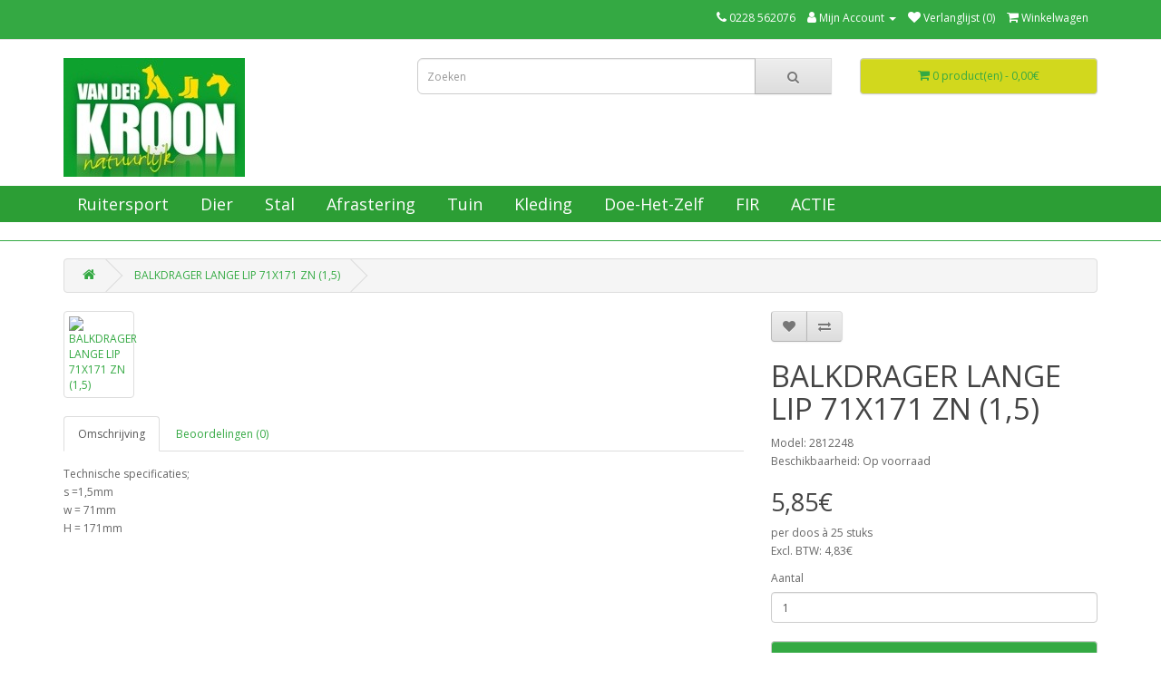

--- FILE ---
content_type: text/html; charset=utf-8
request_url: https://kroonshop.nl/Balkdrager_lange_lip_71x171_zn_15_1677
body_size: 14315
content:
<!DOCTYPE html>
<!--[if IE]><![endif]-->
<!--[if IE 8 ]><html dir="ltr" lang="nl" class="ie8"><![endif]-->
<!--[if IE 9 ]><html dir="ltr" lang="nl" class="ie9"><![endif]-->
<!--[if (gt IE 9)|!(IE)]><!-->
<!--<html dir="ltr" lang="nl">-->
<html class="responsive" dir="ltr" lang="nl">
<!--<![endif]-->
<head>
<meta charset="UTF-8" />
<meta name="viewport" content="width=device-width, initial-scale=1">
<meta http-equiv="X-UA-Compatible" content="IE=edge">
<title>BALKDRAGER LANGE LIP 71X171 ZN (1,5)</title>
<base href="https://kroonshop.nl/" />
<script src="catalog/view/javascript/jquery/jquery-2.1.1.min.js" type="text/javascript"></script>
<link href="catalog/view/javascript/bootstrap/css/bootstrap.min.css" rel="stylesheet" media="screen" />
<script src="catalog/view/javascript/bootstrap/js/bootstrap.min.js" type="text/javascript"></script>
<link href="catalog/view/javascript/font-awesome/css/font-awesome.min.css" rel="stylesheet" type="text/css" />
<link href="//fonts.googleapis.com/css?family=Open+Sans:400,400i,300,700" rel="stylesheet" type="text/css" />
<link href="catalog/view/theme/default/stylesheet/stylesheet.css" rel="stylesheet">
<link href="catalog/view/javascript/jquery/magnific/magnific-popup.css" type="text/css" rel="stylesheet" media="screen" />
<link href="catalog/view/javascript/jquery/datetimepicker/bootstrap-datetimepicker.min.css" type="text/css" rel="stylesheet" media="screen" />
<link href="catalog/view/javascript/prdvr.css?vr=994132878" type="text/css" rel="stylesheet" media="screen" />
<script src="catalog/view/javascript/jquery/magnific/jquery.magnific-popup.min.js" type="text/javascript"></script>
<script src="catalog/view/javascript/jquery/datetimepicker/moment/moment.min.js" type="text/javascript"></script>
<script src="catalog/view/javascript/jquery/datetimepicker/moment/moment-with-locales.min.js" type="text/javascript"></script>
<script src="catalog/view/javascript/jquery/datetimepicker/bootstrap-datetimepicker.min.js" type="text/javascript"></script>
<script src="catalog/view/javascript/prdvr.js?vr=723037372" type="text/javascript"></script>
<script src="catalog/view/javascript/common.js" type="text/javascript"></script>
<link href="http://kroonshop.nl/Balkdrager_lange_lip_71x171_zn_15_1677" rel="canonical" />
<link href="https://kroonshop.nl/image/catalog/LogovdKroon-FC-web-7cm.jpg" rel="icon" />
<!-- Global site tag (gtag.js) - Google Analytics -->
<script async src="https://www.googletagmanager.com/gtag/js?id=UA-181972513-2"></script>
<script>
  window.dataLayer = window.dataLayer || [];
  function gtag(){dataLayer.push(arguments);}
  gtag('js', new Date());

  gtag('config', 'UA-181972513-2');
</script>
<!-- Labels start-->
			<link href="catalog/view/theme/default/stylesheet/labels.css" rel="stylesheet">
		<style type="text/css">
			.product-label-new:after{  
			   border-color: #0da12d ;
			}
			.product-label-bestseller:after{
			    border-color: #217298 ;
			}
			.product-label-sale:after{
			  border-color: #f14a46 ;
			}
			.product-label-sold:after{
			  border-color: #fff200 ;
			}
			.product-label-last:after{
			   border-color: #a8a8a8 ;
			}
		</style>
	<!-- Labels end--> 
<!--mega menu file-->
			<script type="text/javascript" src="catalog/view/theme/default/megamenu/megamenu.js"></script>
			<link rel="stylesheet" type="text/css" href="catalog/view/theme/default/megamenu/menu.css">
			<script type="text/javascript">
					var responsive_design = 'yes';
			</script>
			<!--mega menu file-->
</head>
<body>
<div class="fixed-grouped-header">
<nav id="top">
<div class="visible-xs">
        <div style="float:left;margin-left:1vw;"><a href="http://kroonshop.nl/index.php?route=common/home"><img style="width:25%;" src="https://kroonshop.nl/image/catalog/LogovdKroon200.jpg" title="Agricentrum Van der Kroon " alt="Agricentrum Van der Kroon " class="img-responsive" /></a></div>
      </div>
  <div class="container"> 
    
    <div id="top-links" class="nav pull-right">
      <ul class="list-inline">
        <li><a href="http://kroonshop.nl/index.php?route=information/contact"><i class="fa fa-phone"></i></a> <span class="hidden-xs hidden-sm hidden-md">0228 562076</span></li>
        <li class="dropdown"><a href="https://kroonshop.nl/index.php?route=account/account" title="Mijn Account" class="dropdown-toggle" data-toggle="dropdown"><i class="fa fa-user"></i> <span class="hidden-xs hidden-sm hidden-md">Mijn Account</span> <span class="caret"></span></a>
          <ul class="dropdown-menu dropdown-menu-right">
                        <li><a href="https://kroonshop.nl/index.php?route=account/register">Registreren</a></li>
            <li><a href="https://kroonshop.nl/index.php?route=account/login">Inloggen</a></li>
                      </ul>
        </li>
        <li><a href="https://kroonshop.nl/index.php?route=account/wishlist" id="wishlist-total" title="Verlanglijst (0)"><i class="fa fa-heart"></i> <span class="hidden-xs hidden-sm hidden-md">Verlanglijst (0)</span></a></li>
                  <li><a href="http://kroonshop.nl/index.php?route=checkout/cart" title="Winkelwagen"><i class="fa fa-shopping-cart"></i> <span class="hidden-xs hidden-sm hidden-md">Winkelwagen</span></a></li>
                <li style="display:none;"><a href="https://kroonshop.nl/index.php?route=checkout/checkout" title="Afrekenen"><i class="fa fa-share"></i> <span class="hidden-xs hidden-sm hidden-md">Afrekenen</span></a></li>
      </ul>
    </div>
  </div>
</nav>
<header>
  <div class="container">
    <div class="row">
      <div class="col-sm-4 invisible-xs">
        <div id="logo"><a href="http://kroonshop.nl/index.php?route=common/home"><img src="https://kroonshop.nl/image/catalog/LogovdKroon200.jpg" title="Agricentrum Van der Kroon " alt="Agricentrum Van der Kroon " class="img-responsive" /></a></div>
      </div>
      <div class="col-sm-5"><div id="search" class="input-group">
  <input type="text" name="search" value="" placeholder="Zoeken" class="form-control input-lg" />
  <span class="input-group-btn">
    <button type="button" id="searchButton" class="btn btn-default btn-lg"><i class="fa fa-search"></i></button>
    <button type="button" style="color:green;" class="btn btn-default btn-lg visible-xs-button" data-toggle="collapse" data-target=".navbar-ex1-collapse"><i class="fa fa-bars"></i></button>
  </span>
</div>
</div>
      <div class="col-sm-3">
              <div id="cart" class="btn-group btn-block">
  <button type="button" data-toggle="dropdown" data-loading-text="Laden..." class="btn btn-inverse btn-block btn-lg dropdown-toggle"><i class="fa fa-shopping-cart"></i> <span id="cart-total">0 product(en) - 0,00€</span></button>
  <ul class="dropdown-menu pull-right">
        <li>
      <p class="text-center">U heeft nog geen producten in uw winkelwagen.</p>
    </li>
      </ul>
</div>

            </div>
    </div>
  </div>
</header>
<!--test-->
<div id="mega_menu">
		<nav id="menu" class="">
					<div class="container">
				<div class="container-megamenu horizontal padd0">
			<div class="megaMenuToggle visible-xs">
				<span id="category">categorie&euml;n</span>
				<button type="button" class="btn btn-navbar navbar-toggle" data-toggle="collapse" data-target=".navbar-ex1-collapse"><i class="fa fa-bars"></i></button>
			</div>
			<div class="megamenu-wrapper">
				<ul class="megamenu slide">
					
									
						
					<li class="with-sub-menu hover">
					<p class="close-menu"></p>
					<p class="open-menu"></p>
										<a class="menutitle" href="https://kroonshop.nl/index.php?route=product/category&amp;path=392"  class="clearfix">
												<i class="fa  fonticon" aria-hidden="true"></i> Ruitersport</a>
										
												<div class="sub-menu triple ">
							<div class="container">
										
												 
						<div class="content"  style="background:#2c9e35" > 
						
											
						<div class="mobile-enabled">
				<div class="row">
					<div class="col-sm-12 hover-menu">
						<div class="menu">		
																	
										
																					<ul class="list-unstyled main_li multiple">
										
																			
																					<li>
													
																					<div  class="main_link">
																									<div class="catemenu ">
																							
																																					<h3 class="subtitle">
																																				
												<a href="http://kroonshop.nl/index.php?route=product/category&amp;path=395">Paard</a>
												
																								
												</h3>
													
												
												<!--manfact imgae work-->
													
												 <!--manfact imgae work-->
												 
											<!-- extra subcategory -->
											<!--new code subcate limit-->
																						<!--new code subcate limit-->
																																				<ul class="list-unstyled subcategory">
													
																																									
																												
														<li  class="subtitle2">
														<!--4th Level Start Here update-->		
														<div class="newhover">
														<!--4th Level Start Here update-->
														<a href="http://kroonshop.nl/index.php?route=product/category&amp;path=395_620" class="">Supplementen &amp; gezondheid</a>	
																														
														<!--sub sub category start 6-7-2018-->	
																												<!--4th Level Start Here update-->		
														</div>
														<!--4th Level Start Here update-->
																									
												<!--sub sub category end 6-7-2018-->	
											
												
											</li>
														<!--new code subcate limit-->
																												<!--new code subcate limit-->
												
																																									
																												
														<li  class="subtitle2">
														<!--4th Level Start Here update-->		
														<div class="newhover">
														<!--4th Level Start Here update-->
														<a href="http://kroonshop.nl/index.php?route=product/category&amp;path=395_451" class="">Dekens en Toebehoren</a>	
																														
														<!--sub sub category start 6-7-2018-->	
																												<!--4th Level Start Here update-->		
														</div>
														<!--4th Level Start Here update-->
																									
												<!--sub sub category end 6-7-2018-->	
											
												
											</li>
														<!--new code subcate limit-->
																												<!--new code subcate limit-->
												
																																									
																												
														<li  class="subtitle2">
														<!--4th Level Start Here update-->		
														<div class="newhover">
														<!--4th Level Start Here update-->
														<a href="http://kroonshop.nl/index.php?route=product/category&amp;path=395_396" class="">Halsters en Toebehoren</a>	
																														
														<!--sub sub category start 6-7-2018-->	
																												<!--4th Level Start Here update-->		
														</div>
														<!--4th Level Start Here update-->
																									
												<!--sub sub category end 6-7-2018-->	
											
												
											</li>
														<!--new code subcate limit-->
																												<!--new code subcate limit-->
												
																																									
																												
														<li  class="subtitle2">
														<!--4th Level Start Here update-->		
														<div class="newhover">
														<!--4th Level Start Here update-->
														<a href="http://kroonshop.nl/index.php?route=product/category&amp;path=395_457" class="">Beenbescherming</a>	
																														
														<!--sub sub category start 6-7-2018-->	
																												<!--4th Level Start Here update-->		
														</div>
														<!--4th Level Start Here update-->
																									
												<!--sub sub category end 6-7-2018-->	
											
												
											</li>
														<!--new code subcate limit-->
																												<!--new code subcate limit-->
												
																																									
																												
														<li  class="subtitle2">
														<!--4th Level Start Here update-->		
														<div class="newhover">
														<!--4th Level Start Here update-->
														<a href="http://kroonshop.nl/index.php?route=product/category&amp;path=395_479" class="">Hoofdstellen, bitten en toebehoren</a>	
																														
														<!--sub sub category start 6-7-2018-->	
																												<!--4th Level Start Here update-->		
														</div>
														<!--4th Level Start Here update-->
																									
												<!--sub sub category end 6-7-2018-->	
											
												
											</li>
														<!--new code subcate limit-->
																												<!--new code subcate limit-->
												
																																									
																												
														<li  class="subtitle2">
														<!--4th Level Start Here update-->		
														<div class="newhover">
														<!--4th Level Start Here update-->
														<a href="http://kroonshop.nl/index.php?route=product/category&amp;path=395_425" class="">Zadelbenodigdheden &amp; Pads</a>	
																														
														<!--sub sub category start 6-7-2018-->	
																												<!--4th Level Start Here update-->		
														</div>
														<!--4th Level Start Here update-->
																									
												<!--sub sub category end 6-7-2018-->	
											
												
											</li>
														<!--new code subcate limit-->
																												<!--new code subcate limit-->
												
																																									
																												
														<li  class="subtitle2">
														<!--4th Level Start Here update-->		
														<div class="newhover">
														<!--4th Level Start Here update-->
														<a href="http://kroonshop.nl/index.php?route=product/category&amp;path=395_410" class="">Longeerartikelen</a>	
																														
														<!--sub sub category start 6-7-2018-->	
																												<!--4th Level Start Here update-->		
														</div>
														<!--4th Level Start Here update-->
																									
												<!--sub sub category end 6-7-2018-->	
											
												
											</li>
														<!--new code subcate limit-->
																												<!--new code subcate limit-->
												
																																									
																												
														<li  class="subtitle2">
														<!--4th Level Start Here update-->		
														<div class="newhover">
														<!--4th Level Start Here update-->
														<a href="http://kroonshop.nl/index.php?route=product/category&amp;path=395_415" class="">Poetsen &amp; Toiletteren</a>	
																														
														<!--sub sub category start 6-7-2018-->	
																												<!--4th Level Start Here update-->		
														</div>
														<!--4th Level Start Here update-->
																									
												<!--sub sub category end 6-7-2018-->	
											
												
											</li>
														<!--new code subcate limit-->
																												<!--new code subcate limit-->
												
																																									
																												
														<li  class="subtitle2">
														<!--4th Level Start Here update-->		
														<div class="newhover">
														<!--4th Level Start Here update-->
														<a href="http://kroonshop.nl/index.php?route=product/category&amp;path=395_640" class="">Stal en rijbaan</a>	
																														
														<!--sub sub category start 6-7-2018-->	
																												<!--4th Level Start Here update-->		
														</div>
														<!--4th Level Start Here update-->
																									
												<!--sub sub category end 6-7-2018-->	
											
												
											</li>
														<!--new code subcate limit-->
																												<!--new code subcate limit-->
												
																																									
																												
														<li  class="subtitle2">
														<!--4th Level Start Here update-->		
														<div class="newhover">
														<!--4th Level Start Here update-->
														<a href="http://kroonshop.nl/index.php?route=product/category&amp;path=395_477" class="">Leeronderhoud</a>	
																														
														<!--sub sub category start 6-7-2018-->	
																												<!--4th Level Start Here update-->		
														</div>
														<!--4th Level Start Here update-->
																									
												<!--sub sub category end 6-7-2018-->	
											
												
											</li>
														<!--new code subcate limit-->
																												<!--new code subcate limit-->
												
																																									
																												
														<li  class="subtitle2">
														<!--4th Level Start Here update-->		
														<div class="newhover">
														<!--4th Level Start Here update-->
														<a href="http://kroonshop.nl/index.php?route=product/category&amp;path=395_599" class="">Speelgoed</a>	
																														
														<!--sub sub category start 6-7-2018-->	
																												<!--4th Level Start Here update-->		
														</div>
														<!--4th Level Start Here update-->
																									
												<!--sub sub category end 6-7-2018-->	
											
												
											</li>
														<!--new code subcate limit-->
																												<!--new code subcate limit-->
												
																																									
																												
														<li  class="subtitle2">
														<!--4th Level Start Here update-->		
														<div class="newhover">
														<!--4th Level Start Here update-->
														<a href="http://kroonshop.nl/index.php?route=product/category&amp;path=395_611" class="">Reflectie artikelen</a>	
																														
														<!--sub sub category start 6-7-2018-->	
																												<!--4th Level Start Here update-->		
														</div>
														<!--4th Level Start Here update-->
																									
												<!--sub sub category end 6-7-2018-->	
											
												
											</li>
														<!--new code subcate limit-->
																												<!--new code subcate limit-->
												
																																									
																												
														<li  class="subtitle2">
														<!--4th Level Start Here update-->		
														<div class="newhover">
														<!--4th Level Start Here update-->
														<a href="http://kroonshop.nl/index.php?route=product/category&amp;path=395_621" class="">Bodembedekking</a>	
																														
														<!--sub sub category start 6-7-2018-->	
																												<!--4th Level Start Here update-->		
														</div>
														<!--4th Level Start Here update-->
																									
												<!--sub sub category end 6-7-2018-->	
											
												
											</li>
														<!--new code subcate limit-->
																												<!--new code subcate limit-->
												
																																									</ul>
															
													
													
											<!-- extra subcategory -->
											</div>							
													
															
												</div>
																				
									<!-- extra products -->
									<!--new code product limit-->
																		<!--new code product limit-->
																				<!-- extra products -->
										</li>
															</ul>
									
										
																					<ul class="list-unstyled main_li multiple">
										
																			
																					<li>
													
																					<div  class="main_link">
																									<div class="catemenu ">
																							
																																					<h3 class="subtitle">
																																				
												<a href="http://kroonshop.nl/index.php?route=product/category&amp;path=394">Ruiter</a>
												
																								
												</h3>
													
												
												<!--manfact imgae work-->
													
												 <!--manfact imgae work-->
												 
											<!-- extra subcategory -->
											<!--new code subcate limit-->
																						<!--new code subcate limit-->
																																				<ul class="list-unstyled subcategory">
													
																																									
																												
														<li  class="subtitle2">
														<!--4th Level Start Here update-->		
														<div class="newhover">
														<!--4th Level Start Here update-->
														<a href="http://kroonshop.nl/index.php?route=product/category&amp;path=394_397" class="">Bescherming</a>	
																														
														<!--sub sub category start 6-7-2018-->	
																												<!--4th Level Start Here update-->		
														</div>
														<!--4th Level Start Here update-->
																									
												<!--sub sub category end 6-7-2018-->	
											
												
											</li>
														<!--new code subcate limit-->
																												<!--new code subcate limit-->
												
																																									
																												
														<li  class="subtitle2">
														<!--4th Level Start Here update-->		
														<div class="newhover">
														<!--4th Level Start Here update-->
														<a href="http://kroonshop.nl/index.php?route=product/category&amp;path=394_412" class="">Rijkleding</a>	
																														
														<!--sub sub category start 6-7-2018-->	
																												<!--4th Level Start Here update-->		
														</div>
														<!--4th Level Start Here update-->
																									
												<!--sub sub category end 6-7-2018-->	
											
												
											</li>
														<!--new code subcate limit-->
																												<!--new code subcate limit-->
												
																																									
																												
														<li  class="subtitle2">
														<!--4th Level Start Here update-->		
														<div class="newhover">
														<!--4th Level Start Here update-->
														<a href="http://kroonshop.nl/index.php?route=product/category&amp;path=394_401" class="">Rijlaarzen, Jodphurs &amp; Chaps</a>	
																														
														<!--sub sub category start 6-7-2018-->	
																												<!--4th Level Start Here update-->		
														</div>
														<!--4th Level Start Here update-->
																									
												<!--sub sub category end 6-7-2018-->	
											
												
											</li>
														<!--new code subcate limit-->
																												<!--new code subcate limit-->
												
																																									
																												
														<li  class="subtitle2">
														<!--4th Level Start Here update-->		
														<div class="newhover">
														<!--4th Level Start Here update-->
														<a href="http://kroonshop.nl/index.php?route=product/category&amp;path=394_474" class="">Wedstrijdkleding en -accessoires</a>	
																														
														<!--sub sub category start 6-7-2018-->	
																												<!--4th Level Start Here update-->		
														</div>
														<!--4th Level Start Here update-->
																									
												<!--sub sub category end 6-7-2018-->	
											
												
											</li>
														<!--new code subcate limit-->
																												<!--new code subcate limit-->
												
																																									
																												
														<li  class="subtitle2">
														<!--4th Level Start Here update-->		
														<div class="newhover">
														<!--4th Level Start Here update-->
														<a href="http://kroonshop.nl/index.php?route=product/category&amp;path=394_593" class="">Outdoor Laarzen</a>	
																														
														<!--sub sub category start 6-7-2018-->	
																												<!--4th Level Start Here update-->		
														</div>
														<!--4th Level Start Here update-->
																									
												<!--sub sub category end 6-7-2018-->	
											
												
											</li>
														<!--new code subcate limit-->
																												<!--new code subcate limit-->
												
																																									
																												
														<li  class="subtitle2">
														<!--4th Level Start Here update-->		
														<div class="newhover">
														<!--4th Level Start Here update-->
														<a href="http://kroonshop.nl/index.php?route=product/category&amp;path=394_508" class="">Outdoor Jassen</a>	
																														
														<!--sub sub category start 6-7-2018-->	
																												<!--4th Level Start Here update-->		
														</div>
														<!--4th Level Start Here update-->
																									
												<!--sub sub category end 6-7-2018-->	
											
												
											</li>
														<!--new code subcate limit-->
																												<!--new code subcate limit-->
												
																																									
																												
														<li  class="subtitle2">
														<!--4th Level Start Here update-->		
														<div class="newhover">
														<!--4th Level Start Here update-->
														<a href="http://kroonshop.nl/index.php?route=product/category&amp;path=394_671" class="">Hobby Horse</a>	
																														
														<!--sub sub category start 6-7-2018-->	
																												<!--4th Level Start Here update-->		
														</div>
														<!--4th Level Start Here update-->
																									
												<!--sub sub category end 6-7-2018-->	
											
												
											</li>
														<!--new code subcate limit-->
																												<!--new code subcate limit-->
												
																																									
																												
														<li  class="subtitle2">
														<!--4th Level Start Here update-->		
														<div class="newhover">
														<!--4th Level Start Here update-->
														<a href="http://kroonshop.nl/index.php?route=product/category&amp;path=394_693" class="">Pony Academy</a>	
																														
														<!--sub sub category start 6-7-2018-->	
																												<!--4th Level Start Here update-->		
														</div>
														<!--4th Level Start Here update-->
																									
												<!--sub sub category end 6-7-2018-->	
											
												
											</li>
														<!--new code subcate limit-->
																												<!--new code subcate limit-->
												
																																									
																												
														<li  class="subtitle2">
														<!--4th Level Start Here update-->		
														<div class="newhover">
														<!--4th Level Start Here update-->
														<a href="http://kroonshop.nl/index.php?route=product/category&amp;path=394_707" class="">Speelgoed en gift artikelen</a>	
																														
														<!--sub sub category start 6-7-2018-->	
																												<!--4th Level Start Here update-->		
														</div>
														<!--4th Level Start Here update-->
																									
												<!--sub sub category end 6-7-2018-->	
											
												
											</li>
														<!--new code subcate limit-->
																												<!--new code subcate limit-->
												
																																									</ul>
															
													
													
											<!-- extra subcategory -->
											</div>							
													
															
												</div>
																				
									<!-- extra products -->
									<!--new code product limit-->
																		<!--new code product limit-->
																				<!-- extra products -->
										</li>
															</ul>
									
										
																					<ul class="list-unstyled main_li multiple">
										
																			
																					<li>
													
																					<div  class="main_link">
																									<div class="catemenu ">
																							
																																					<h3 class="subtitle">
																																				
												<a href="http://kroonshop.nl/index.php?route=product/category&amp;path=521">Opruiming</a>
												
																								
												</h3>
													
												
												<!--manfact imgae work-->
													
												 <!--manfact imgae work-->
												 
											<!-- extra subcategory -->
											<!--new code subcate limit-->
																						<!--new code subcate limit-->
																																				<ul class="list-unstyled subcategory">
													
																																									
																												
														<li  class="subtitle2">
														<!--4th Level Start Here update-->		
														<div class="newhover">
														<!--4th Level Start Here update-->
														<a href="http://kroonshop.nl/index.php?route=product/category&amp;path=521_665" class="">VEILIGHEIDSCAP</a>	
																														
														<!--sub sub category start 6-7-2018-->	
																												<!--4th Level Start Here update-->		
														</div>
														<!--4th Level Start Here update-->
																									
												<!--sub sub category end 6-7-2018-->	
											
												
											</li>
														<!--new code subcate limit-->
																												<!--new code subcate limit-->
												
																																									
																												
														<li  class="subtitle2">
														<!--4th Level Start Here update-->		
														<div class="newhover">
														<!--4th Level Start Here update-->
														<a href="http://kroonshop.nl/index.php?route=product/category&amp;path=521_691" class="">RIJBROEKEN</a>	
																														
														<!--sub sub category start 6-7-2018-->	
																												<!--4th Level Start Here update-->		
														</div>
														<!--4th Level Start Here update-->
																									
												<!--sub sub category end 6-7-2018-->	
											
												
											</li>
														<!--new code subcate limit-->
																												<!--new code subcate limit-->
												
																																									
																												
														<li  class="subtitle2">
														<!--4th Level Start Here update-->		
														<div class="newhover">
														<!--4th Level Start Here update-->
														<a href="http://kroonshop.nl/index.php?route=product/category&amp;path=521_667" class="">ZADELDEKJES</a>	
																														
														<!--sub sub category start 6-7-2018-->	
																												<!--4th Level Start Here update-->		
														</div>
														<!--4th Level Start Here update-->
																									
												<!--sub sub category end 6-7-2018-->	
											
												
											</li>
														<!--new code subcate limit-->
																												<!--new code subcate limit-->
												
																																									
																												
														<li  class="subtitle2">
														<!--4th Level Start Here update-->		
														<div class="newhover">
														<!--4th Level Start Here update-->
														<a href="http://kroonshop.nl/index.php?route=product/category&amp;path=521_666" class="">WEDSTRIJDKLEDING</a>	
																														
														<!--sub sub category start 6-7-2018-->	
																												<!--4th Level Start Here update-->		
														</div>
														<!--4th Level Start Here update-->
																									
												<!--sub sub category end 6-7-2018-->	
											
												
											</li>
														<!--new code subcate limit-->
																												<!--new code subcate limit-->
												
																																									
																												
														<li  class="subtitle2">
														<!--4th Level Start Here update-->		
														<div class="newhover">
														<!--4th Level Start Here update-->
														<a href="http://kroonshop.nl/index.php?route=product/category&amp;path=521_692" class="">HOOFDSTELLEN EN TOEBEHOREN</a>	
																														
														<!--sub sub category start 6-7-2018-->	
																												<!--4th Level Start Here update-->		
														</div>
														<!--4th Level Start Here update-->
																									
												<!--sub sub category end 6-7-2018-->	
											
												
											</li>
														<!--new code subcate limit-->
																												<!--new code subcate limit-->
												
																																									
																												
														<li  class="subtitle2">
														<!--4th Level Start Here update-->		
														<div class="newhover">
														<!--4th Level Start Here update-->
														<a href="http://kroonshop.nl/index.php?route=product/category&amp;path=521_668" class="">DEKENS</a>	
																														
														<!--sub sub category start 6-7-2018-->	
																												<!--4th Level Start Here update-->		
														</div>
														<!--4th Level Start Here update-->
																									
												<!--sub sub category end 6-7-2018-->	
											
												
											</li>
														<!--new code subcate limit-->
																												<!--new code subcate limit-->
												
																																									
																												
														<li  class="subtitle2">
														<!--4th Level Start Here update-->		
														<div class="newhover">
														<!--4th Level Start Here update-->
														<a href="http://kroonshop.nl/index.php?route=product/category&amp;path=521_670" class="">LAARZEN EN JODHPURS</a>	
																														
														<!--sub sub category start 6-7-2018-->	
																												<!--4th Level Start Here update-->		
														</div>
														<!--4th Level Start Here update-->
																									
												<!--sub sub category end 6-7-2018-->	
											
												
											</li>
														<!--new code subcate limit-->
																												<!--new code subcate limit-->
												
																																									
																												
														<li  class="subtitle2">
														<!--4th Level Start Here update-->		
														<div class="newhover">
														<!--4th Level Start Here update-->
														<a href="http://kroonshop.nl/index.php?route=product/category&amp;path=521_669" class="">BEENBESCHERMING</a>	
																														
														<!--sub sub category start 6-7-2018-->	
																												<!--4th Level Start Here update-->		
														</div>
														<!--4th Level Start Here update-->
																									
												<!--sub sub category end 6-7-2018-->	
											
												
											</li>
														<!--new code subcate limit-->
																												<!--new code subcate limit-->
												
																																									</ul>
															
													
													
											<!-- extra subcategory -->
											</div>							
													
															
												</div>
																				
									<!-- extra products -->
									<!--new code product limit-->
																		<!--new code product limit-->
																				<!-- extra products -->
										</li>
															</ul>
																						
												
									</div>
								</div>
							</div>
						</div>
					<!--content close-->
					</div>
					<!--content close-->
					
											</div>
							</div>
											
					</li>
										
									
						
					<li class="with-sub-menu hover">
					<p class="close-menu"></p>
					<p class="open-menu"></p>
										<a class="menutitle" href="https://kroonshop.nl/dier"  class="clearfix">
												<i class="fa  fonticon" aria-hidden="true"></i> Dier</a>
										
												<div class="sub-menu single" style="left:auto">
										
												 
						<div class="content"  style="background:#2c9e35" > 
						
											
						<div class="mobile-enabled">
				<div class="row">
					<div class="col-sm-12 hover-menu">
						<div class="menu">		
																	
										
																					<ul class="list-unstyled main_li">
										
																			
																					<li class="information">
													
																					<div  class="main_link">
																									<div class="catemenu1">
																							
																																							<h3 class="subtitle1">
																																				
												<a href="http://kroonshop.nl/index.php?route=product/category&amp;path=690">Paard</a>
												
												 
													<div class="arrowiocn pull-right">
													<!-- update code -->
													<i class="fa fa-caret-down hidden-xs" aria-hidden="true"></i>
													<!-- update code -->
													<i class="fa fa-caret-down visible-xs" aria-hidden="true"></i>
													</div>
																								
												</h3>
													
												
												<!--manfact imgae work-->
													
												 <!--manfact imgae work-->
												 
											<!-- extra subcategory -->
											<!--new code subcate limit-->
																						<!--new code subcate limit-->
																																			<ul class="list-unstyled subcategory subcatcols">
													
																																									
																												
														<li  class="subtitle2">
														<!--4th Level Start Here update-->		
														<div class="newhover">
														<!--4th Level Start Here update-->
														<a href="http://kroonshop.nl/index.php?route=product/category&amp;path=690_296" class="">Voer</a>	
																															<p class="hide">Kroonshop is het adres&nbsp; voor het online kopen van paardenvoer. Op onze website bestel je eenvou.. ? Kroonshop is het adres&nbsp; voor het online kopen van paardenvoer. Op onze website bestel je eenvou.. :'' ; ?></p>
																														
														<!--sub sub category start 6-7-2018-->	
																												
														<div class="arrowiocn pull-right">
														<i class="fa fa-caret-down hidden-xs" aria-hidden="true"></i>
														<i class="fa fa-caret-down visible-xs" aria-hidden="true"></i>
														</div>
														
																												<!--4th Level Start Here update-->		
														</div>
														<!--4th Level Start Here update-->
																
													<ul class="list-unstyled subcategory subcatcols subcate3">
																												
																												
																												
																												<li  class="subcategory3">
														<!--4th Level Start Here update-->
														<div class="newhover">
														<!--4th Level Start Here update-->
														<a href="http://kroonshop.nl/index.php?route=product/category&amp;path=690_299 ">Cavalor</a>
														
														
												<!--4th Level Start Here-->
																								<!--4th Level Start Here update-->
												</div>	
												<!--4th Level Start Here update-->												
																								<!--4th Level End Here-->
												</li>
																										
																												
																												<li  class="subcategory3">
														<!--4th Level Start Here update-->
														<div class="newhover">
														<!--4th Level Start Here update-->
														<a href="http://kroonshop.nl/index.php?route=product/category&amp;path=690_303 ">Hartog</a>
														
														
												<!--4th Level Start Here-->
																								<!--4th Level Start Here update-->
												</div>	
												<!--4th Level Start Here update-->												
																								<!--4th Level End Here-->
												</li>
																										
																												
																												<li  class="subcategory3">
														<!--4th Level Start Here update-->
														<div class="newhover">
														<!--4th Level Start Here update-->
														<a href="http://kroonshop.nl/index.php?route=product/category&amp;path=690_298 ">Havens</a>
														
														
												<!--4th Level Start Here-->
																								<!--4th Level Start Here update-->
												</div>	
												<!--4th Level Start Here update-->												
																								<!--4th Level End Here-->
												</li>
																										
																												
																												<li  class="subcategory3">
														<!--4th Level Start Here update-->
														<div class="newhover">
														<!--4th Level Start Here update-->
														<a href="http://kroonshop.nl/index.php?route=product/category&amp;path=690_444 ">Horsefood</a>
														
														
												<!--4th Level Start Here-->
																								<!--4th Level Start Here update-->
												</div>	
												<!--4th Level Start Here update-->												
																								<!--4th Level End Here-->
												</li>
																										
																												
																												<li  class="subcategory3">
														<!--4th Level Start Here update-->
														<div class="newhover">
														<!--4th Level Start Here update-->
														<a href="http://kroonshop.nl/index.php?route=product/category&amp;path=690_302 ">Metazoa</a>
														
														
												<!--4th Level Start Here-->
																								<!--4th Level Start Here update-->
												</div>	
												<!--4th Level Start Here update-->												
																								<!--4th Level End Here-->
												</li>
																										
																												
																												<li  class="subcategory3">
														<!--4th Level Start Here update-->
														<div class="newhover">
														<!--4th Level Start Here update-->
														<a href="http://kroonshop.nl/index.php?route=product/category&amp;path=690_300 ">Pavo</a>
														
														
												<!--4th Level Start Here-->
																								<!--4th Level Start Here update-->
												</div>	
												<!--4th Level Start Here update-->												
																								<!--4th Level End Here-->
												</li>
																										
																												
																												<li  class="subcategory3">
														<!--4th Level Start Here update-->
														<div class="newhover">
														<!--4th Level Start Here update-->
														<a href="http://kroonshop.nl/index.php?route=product/category&amp;path=690_306 ">Subli</a>
														
														
												<!--4th Level Start Here-->
																								<!--4th Level Start Here update-->
												</div>	
												<!--4th Level Start Here update-->												
																								<!--4th Level End Here-->
												</li>
																										
																												
																												<li  class="subcategory3">
														<!--4th Level Start Here update-->
														<div class="newhover">
														<!--4th Level Start Here update-->
														<a href="http://kroonshop.nl/index.php?route=product/category&amp;path=690_301 ">Vitalbix</a>
														
														
												<!--4th Level Start Here-->
																								<!--4th Level Start Here update-->
												</div>	
												<!--4th Level Start Here update-->												
																								<!--4th Level End Here-->
												</li>
																										
																												
																												<li  class="subcategory3">
														<!--4th Level Start Here update-->
														<div class="newhover">
														<!--4th Level Start Here update-->
														<a href="http://kroonshop.nl/index.php?route=product/category&amp;path=690_307 ">Vitalstyle</a>
														
														
												<!--4th Level Start Here-->
																								<!--4th Level Start Here update-->
												</div>	
												<!--4th Level Start Here update-->												
																								<!--4th Level End Here-->
												</li>
																							
												</ul>
																								
												<!--sub sub category end 6-7-2018-->	
											
												
											</li>
														<!--new code subcate limit-->
																												<!--new code subcate limit-->
												
																																									</ul> 
															
													
													
											<!-- extra subcategory -->
											</div>							
													
															
												</div>
																				
									<!-- extra products -->
									<!--new code product limit-->
																		<!--new code product limit-->
																				<!-- extra products -->
										</li>
																		
																					<li class="information">
													
																					<div  class="main_link">
																									<div class="catemenu1">
																							
																																							<h3 class="subtitle1">
																																				
												<a href="http://kroonshop.nl/duif">Duif</a>
												
												 
													<div class="arrowiocn pull-right">
													<!-- update code -->
													<i class="fa fa-caret-down hidden-xs" aria-hidden="true"></i>
													<!-- update code -->
													<i class="fa fa-caret-down visible-xs" aria-hidden="true"></i>
													</div>
																								
												</h3>
													
												
												<!--manfact imgae work-->
													
												 <!--manfact imgae work-->
												 
											<!-- extra subcategory -->
											<!--new code subcate limit-->
																						<!--new code subcate limit-->
																																			<ul class="list-unstyled subcategory subcatcols">
													
																																									
																												
														<li  class="subtitle2">
														<!--4th Level Start Here update-->		
														<div class="newhover">
														<!--4th Level Start Here update-->
														<a href="http://kroonshop.nl/index.php?route=product/category&amp;path=120_267" class="">Accessoires</a>	
																															<p class="hide">.. ? .. :'' ; ?></p>
																														
														<!--sub sub category start 6-7-2018-->	
																												<!--4th Level Start Here update-->		
														</div>
														<!--4th Level Start Here update-->
																									
												<!--sub sub category end 6-7-2018-->	
											
												
											</li>
														<!--new code subcate limit-->
																												<!--new code subcate limit-->
												
																																									
																												
														<li  class="subtitle2">
														<!--4th Level Start Here update-->		
														<div class="newhover">
														<!--4th Level Start Here update-->
														<a href="http://kroonshop.nl/index.php?route=product/category&amp;path=120_523" class="">Anti-Parasiet</a>	
																															<p class="hide">.. ? .. :'' ; ?></p>
																														
														<!--sub sub category start 6-7-2018-->	
																												<!--4th Level Start Here update-->		
														</div>
														<!--4th Level Start Here update-->
																									
												<!--sub sub category end 6-7-2018-->	
											
												
											</li>
														<!--new code subcate limit-->
																												<!--new code subcate limit-->
												
																																									
																												
														<li  class="subtitle2">
														<!--4th Level Start Here update-->		
														<div class="newhover">
														<!--4th Level Start Here update-->
														<a href="http://kroonshop.nl/index.php?route=product/category&amp;path=120_512" class="">Grit &amp; Pikstenen</a>	
																															<p class="hide">.. ? .. :'' ; ?></p>
																														
														<!--sub sub category start 6-7-2018-->	
																												<!--4th Level Start Here update-->		
														</div>
														<!--4th Level Start Here update-->
																									
												<!--sub sub category end 6-7-2018-->	
											
												
											</li>
														<!--new code subcate limit-->
																												<!--new code subcate limit-->
												
																																									
																												
														<li  class="subtitle2">
														<!--4th Level Start Here update-->		
														<div class="newhover">
														<!--4th Level Start Here update-->
														<a href="http://kroonshop.nl/index.php?route=product/category&amp;path=120_122" class="">Supplementen</a>	
																															<p class="hide">.. ? .. :'' ; ?></p>
																														
														<!--sub sub category start 6-7-2018-->	
																												
														<div class="arrowiocn pull-right">
														<i class="fa fa-caret-down hidden-xs" aria-hidden="true"></i>
														<i class="fa fa-caret-down visible-xs" aria-hidden="true"></i>
														</div>
														
																												<!--4th Level Start Here update-->		
														</div>
														<!--4th Level Start Here update-->
																
													<ul class="list-unstyled subcategory subcatcols subcate3">
																												
																												
																												
																												<li  class="subcategory3">
														<!--4th Level Start Here update-->
														<div class="newhover">
														<!--4th Level Start Here update-->
														<a href="http://kroonshop.nl/index.php?route=product/category&amp;path=120_242 ">Backs</a>
														
														
												<!--4th Level Start Here-->
																								<!--4th Level Start Here update-->
												</div>	
												<!--4th Level Start Here update-->												
																								<!--4th Level End Here-->
												</li>
																										
																												
																												<li  class="subcategory3">
														<!--4th Level Start Here update-->
														<div class="newhover">
														<!--4th Level Start Here update-->
														<a href="http://kroonshop.nl/index.php?route=product/category&amp;path=120_241 ">Beyers</a>
														
														
												<!--4th Level Start Here-->
																								<!--4th Level Start Here update-->
												</div>	
												<!--4th Level Start Here update-->												
																								<!--4th Level End Here-->
												</li>
																										
																												
																												<li  class="subcategory3">
														<!--4th Level Start Here update-->
														<div class="newhover">
														<!--4th Level Start Here update-->
														<a href="http://kroonshop.nl/index.php?route=product/category&amp;path=120_239 ">DHP Cultura</a>
														
														
												<!--4th Level Start Here-->
																								<!--4th Level Start Here update-->
												</div>	
												<!--4th Level Start Here update-->												
																								<!--4th Level End Here-->
												</li>
																										
																												
																												<li  class="subcategory3">
														<!--4th Level Start Here update-->
														<div class="newhover">
														<!--4th Level Start Here update-->
														<a href="http://kroonshop.nl/index.php?route=product/category&amp;path=120_240 ">Natural</a>
														
														
												<!--4th Level Start Here-->
																								<!--4th Level Start Here update-->
												</div>	
												<!--4th Level Start Here update-->												
																								<!--4th Level End Here-->
												</li>
																										
																												
																												<li  class="subcategory3">
														<!--4th Level Start Here update-->
														<div class="newhover">
														<!--4th Level Start Here update-->
														<a href="http://kroonshop.nl/index.php?route=product/category&amp;path=120_270 ">Paloma</a>
														
														
												<!--4th Level Start Here-->
																								<!--4th Level Start Here update-->
												</div>	
												<!--4th Level Start Here update-->												
																								<!--4th Level End Here-->
												</li>
																										
																												
																												<li  class="subcategory3">
														<!--4th Level Start Here update-->
														<div class="newhover">
														<!--4th Level Start Here update-->
														<a href="http://kroonshop.nl/index.php?route=product/category&amp;path=120_266 ">Travipharma</a>
														
														
												<!--4th Level Start Here-->
																								<!--4th Level Start Here update-->
												</div>	
												<!--4th Level Start Here update-->												
																								<!--4th Level End Here-->
												</li>
																										
																												
																												<li  class="subcategory3">
														<!--4th Level Start Here update-->
														<div class="newhover">
														<!--4th Level Start Here update-->
														<a href="http://kroonshop.nl/index.php?route=product/category&amp;path=120_238 ">Versele-Laga</a>
														
														
												<!--4th Level Start Here-->
																								<!--4th Level Start Here update-->
												</div>	
												<!--4th Level Start Here update-->												
																								<!--4th Level End Here-->
												</li>
																										
																												
																												<li  class="subcategory3">
														<!--4th Level Start Here update-->
														<div class="newhover">
														<!--4th Level Start Here update-->
														<a href="http://kroonshop.nl/index.php?route=product/category&amp;path=120_243 ">Overige</a>
														
														
												<!--4th Level Start Here-->
																								<!--4th Level Start Here update-->
												</div>	
												<!--4th Level Start Here update-->												
																								<!--4th Level End Here-->
												</li>
																							
												</ul>
																								
												<!--sub sub category end 6-7-2018-->	
											
												
											</li>
														<!--new code subcate limit-->
																												<!--new code subcate limit-->
												
																																									
																												
														<li  class="subtitle2">
														<!--4th Level Start Here update-->		
														<div class="newhover">
														<!--4th Level Start Here update-->
														<a href="http://kroonshop.nl/index.php?route=product/category&amp;path=120_121" class="">Voeding</a>	
																															<p class="hide">.. ? .. :'' ; ?></p>
																														
														<!--sub sub category start 6-7-2018-->	
																												
														<div class="arrowiocn pull-right">
														<i class="fa fa-caret-down hidden-xs" aria-hidden="true"></i>
														<i class="fa fa-caret-down visible-xs" aria-hidden="true"></i>
														</div>
														
																												<!--4th Level Start Here update-->		
														</div>
														<!--4th Level Start Here update-->
																
													<ul class="list-unstyled subcategory subcatcols subcate3">
																												
																												
																												
																												<li  class="subcategory3">
														<!--4th Level Start Here update-->
														<div class="newhover">
														<!--4th Level Start Here update-->
														<a href="http://kroonshop.nl/index.php?route=product/category&amp;path=120_126 ">Beyers</a>
														
														
												<!--4th Level Start Here-->
																								<!--4th Level Start Here update-->
												</div>	
												<!--4th Level Start Here update-->												
																								<!--4th Level End Here-->
												</li>
																										
																												
																												<li  class="subcategory3">
														<!--4th Level Start Here update-->
														<div class="newhover">
														<!--4th Level Start Here update-->
														<a href="http://kroonshop.nl/index.php?route=product/category&amp;path=120_185 ">Garvo</a>
														
														
												<!--4th Level Start Here-->
																								<!--4th Level Start Here update-->
												</div>	
												<!--4th Level Start Here update-->												
																								<!--4th Level End Here-->
												</li>
																										
																												
																												<li  class="subcategory3">
														<!--4th Level Start Here update-->
														<div class="newhover">
														<!--4th Level Start Here update-->
														<a href="http://kroonshop.nl/index.php?route=product/category&amp;path=120_125 ">Mariman</a>
														
														
												<!--4th Level Start Here-->
																								<!--4th Level Start Here update-->
												</div>	
												<!--4th Level Start Here update-->												
																								<!--4th Level End Here-->
												</li>
																										
																												
																												<li  class="subcategory3">
														<!--4th Level Start Here update-->
														<div class="newhover">
														<!--4th Level Start Here update-->
														<a href="http://kroonshop.nl/index.php?route=product/category&amp;path=120_124 ">Matador</a>
														
														
												<!--4th Level Start Here-->
																								<!--4th Level Start Here update-->
												</div>	
												<!--4th Level Start Here update-->												
																								<!--4th Level End Here-->
												</li>
																										
																												
																												<li  class="subcategory3">
														<!--4th Level Start Here update-->
														<div class="newhover">
														<!--4th Level Start Here update-->
														<a href="http://kroonshop.nl/index.php?route=product/category&amp;path=120_511 ">Versele-Laga</a>
														
														
												<!--4th Level Start Here-->
																								<!--4th Level Start Here update-->
												</div>	
												<!--4th Level Start Here update-->												
																								<!--4th Level End Here-->
												</li>
																							
												</ul>
																								
												<!--sub sub category end 6-7-2018-->	
											
												
											</li>
														<!--new code subcate limit-->
																												<!--new code subcate limit-->
												
																																									</ul> 
															
													
													
											<!-- extra subcategory -->
											</div>							
													
															
												</div>
																				
									<!-- extra products -->
									<!--new code product limit-->
																		<!--new code product limit-->
																				<!-- extra products -->
										</li>
																		
																					<li class="information">
													
																					<div  class="main_link">
																									<div class="catemenu1">
																							
																																							<h3 class="subtitle1">
																																				
												<a href="http://kroonshop.nl/index.php?route=product/category&amp;path=99">Knaagdier</a>
												
												 
													<div class="arrowiocn pull-right">
													<!-- update code -->
													<i class="fa fa-caret-down hidden-xs" aria-hidden="true"></i>
													<!-- update code -->
													<i class="fa fa-caret-down visible-xs" aria-hidden="true"></i>
													</div>
																								
												</h3>
													
												
												<!--manfact imgae work-->
													
												 <!--manfact imgae work-->
												 
											<!-- extra subcategory -->
											<!--new code subcate limit-->
																						<!--new code subcate limit-->
																																			<ul class="list-unstyled subcategory subcatcols">
													
																																									
																												
														<li  class="subtitle2">
														<!--4th Level Start Here update-->		
														<div class="newhover">
														<!--4th Level Start Here update-->
														<a href="http://kroonshop.nl/index.php?route=product/category&amp;path=99_102" class="">Accessoires</a>	
																															<p class="hide">.. ? .. :'' ; ?></p>
																														
														<!--sub sub category start 6-7-2018-->	
																												<!--4th Level Start Here update-->		
														</div>
														<!--4th Level Start Here update-->
																									
												<!--sub sub category end 6-7-2018-->	
											
												
											</li>
														<!--new code subcate limit-->
																												<!--new code subcate limit-->
												
																																									
																												
														<li  class="subtitle2">
														<!--4th Level Start Here update-->		
														<div class="newhover">
														<!--4th Level Start Here update-->
														<a href="http://kroonshop.nl/index.php?route=product/category&amp;path=99_223" class="">Bodembedekking</a>	
																															<p class="hide">.. ? .. :'' ; ?></p>
																														
														<!--sub sub category start 6-7-2018-->	
																												<!--4th Level Start Here update-->		
														</div>
														<!--4th Level Start Here update-->
																									
												<!--sub sub category end 6-7-2018-->	
											
												
											</li>
														<!--new code subcate limit-->
																												<!--new code subcate limit-->
												
																																									
																												
														<li  class="subtitle2">
														<!--4th Level Start Here update-->		
														<div class="newhover">
														<!--4th Level Start Here update-->
														<a href="http://kroonshop.nl/index.php?route=product/category&amp;path=99_100" class="">Geneesmiddelen &amp; Verzorging</a>	
																															<p class="hide">.. ? .. :'' ; ?></p>
																														
														<!--sub sub category start 6-7-2018-->	
																												<!--4th Level Start Here update-->		
														</div>
														<!--4th Level Start Here update-->
																									
												<!--sub sub category end 6-7-2018-->	
											
												
											</li>
														<!--new code subcate limit-->
																												<!--new code subcate limit-->
												
																																									
																												
														<li  class="subtitle2">
														<!--4th Level Start Here update-->		
														<div class="newhover">
														<!--4th Level Start Here update-->
														<a href="http://kroonshop.nl/index.php?route=product/category&amp;path=99_222" class="">Snacks &amp; Speelgoed</a>	
																															<p class="hide">.. ? .. :'' ; ?></p>
																														
														<!--sub sub category start 6-7-2018-->	
																												<!--4th Level Start Here update-->		
														</div>
														<!--4th Level Start Here update-->
																									
												<!--sub sub category end 6-7-2018-->	
											
												
											</li>
														<!--new code subcate limit-->
																												<!--new code subcate limit-->
												
																																									
																												
														<li  class="subtitle2">
														<!--4th Level Start Here update-->		
														<div class="newhover">
														<!--4th Level Start Here update-->
														<a href="http://kroonshop.nl/index.php?route=product/category&amp;path=99_191" class="">Voeding</a>	
																															<p class="hide">.. ? .. :'' ; ?></p>
																														
														<!--sub sub category start 6-7-2018-->	
																												
														<div class="arrowiocn pull-right">
														<i class="fa fa-caret-down hidden-xs" aria-hidden="true"></i>
														<i class="fa fa-caret-down visible-xs" aria-hidden="true"></i>
														</div>
														
																												<!--4th Level Start Here update-->		
														</div>
														<!--4th Level Start Here update-->
																
													<ul class="list-unstyled subcategory subcatcols subcate3">
																												
																												
																												
																												<li  class="subcategory3">
														<!--4th Level Start Here update-->
														<div class="newhover">
														<!--4th Level Start Here update-->
														<a href="http://kroonshop.nl/index.php?route=product/category&amp;path=99_526 ">Caviavoer</a>
														
														
												<!--4th Level Start Here-->
																								<!--4th Level Start Here update-->
												</div>	
												<!--4th Level Start Here update-->												
																								<!--4th Level End Here-->
												</li>
																										
																												
																												<li  class="subcategory3">
														<!--4th Level Start Here update-->
														<div class="newhover">
														<!--4th Level Start Here update-->
														<a href="http://kroonshop.nl/index.php?route=product/category&amp;path=99_527 ">Hamstervoer</a>
														
														
												<!--4th Level Start Here-->
																								<!--4th Level Start Here update-->
												</div>	
												<!--4th Level Start Here update-->												
																								<!--4th Level End Here-->
												</li>
																										
																												
																												<li  class="subcategory3">
														<!--4th Level Start Here update-->
														<div class="newhover">
														<!--4th Level Start Here update-->
														<a href="http://kroonshop.nl/index.php?route=product/category&amp;path=99_524 ">Hooi</a>
														
														
												<!--4th Level Start Here-->
																								<!--4th Level Start Here update-->
												</div>	
												<!--4th Level Start Here update-->												
																								<!--4th Level End Here-->
												</li>
																										
																												
																												<li  class="subcategory3">
														<!--4th Level Start Here update-->
														<div class="newhover">
														<!--4th Level Start Here update-->
														<a href="http://kroonshop.nl/index.php?route=product/category&amp;path=99_525 ">Konijnenvoer</a>
														
														
												<!--4th Level Start Here-->
																								<!--4th Level Start Here update-->
												</div>	
												<!--4th Level Start Here update-->												
																								<!--4th Level End Here-->
												</li>
																										
																												
																												<li  class="subcategory3">
														<!--4th Level Start Here update-->
														<div class="newhover">
														<!--4th Level Start Here update-->
														<a href="http://kroonshop.nl/index.php?route=product/category&amp;path=99_528 ">Overig Knaagdiervoer</a>
														
														
												<!--4th Level Start Here-->
																								<!--4th Level Start Here update-->
												</div>	
												<!--4th Level Start Here update-->												
																								<!--4th Level End Here-->
												</li>
																							
												</ul>
																								
												<!--sub sub category end 6-7-2018-->	
											
												
											</li>
														<!--new code subcate limit-->
																												<!--new code subcate limit-->
												
																																									</ul> 
															
													
													
											<!-- extra subcategory -->
											</div>							
													
															
												</div>
																				
									<!-- extra products -->
									<!--new code product limit-->
																		<!--new code product limit-->
																				<!-- extra products -->
										</li>
																		
																					<li class="information">
													
																					<div  class="main_link">
																									<div class="catemenu1">
																							
																																							<h3 class="subtitle1">
																																				
												<a href="http://kroonshop.nl/index.php?route=product/category&amp;path=94">Hond</a>
												
												 
													<div class="arrowiocn pull-right">
													<!-- update code -->
													<i class="fa fa-caret-down hidden-xs" aria-hidden="true"></i>
													<!-- update code -->
													<i class="fa fa-caret-down visible-xs" aria-hidden="true"></i>
													</div>
																								
												</h3>
													
												
												<!--manfact imgae work-->
													
												 <!--manfact imgae work-->
												 
											<!-- extra subcategory -->
											<!--new code subcate limit-->
																						<!--new code subcate limit-->
																																			<ul class="list-unstyled subcategory subcatcols">
													
																																									
																												
														<li  class="subtitle2">
														<!--4th Level Start Here update-->		
														<div class="newhover">
														<!--4th Level Start Here update-->
														<a href="http://kroonshop.nl/index.php?route=product/category&amp;path=94_170" class="">Accessoires</a>	
																															<p class="hide">.. ? .. :'' ; ?></p>
																														
														<!--sub sub category start 6-7-2018-->	
																												<!--4th Level Start Here update-->		
														</div>
														<!--4th Level Start Here update-->
																									
												<!--sub sub category end 6-7-2018-->	
											
												
											</li>
														<!--new code subcate limit-->
																												<!--new code subcate limit-->
												
																																									
																												
														<li  class="subtitle2">
														<!--4th Level Start Here update-->		
														<div class="newhover">
														<!--4th Level Start Here update-->
														<a href="http://kroonshop.nl/index.php?route=product/category&amp;path=94_167" class="">Apotheek</a>	
																															<p class="hide">.. ? .. :'' ; ?></p>
																														
														<!--sub sub category start 6-7-2018-->	
																												
														<div class="arrowiocn pull-right">
														<i class="fa fa-caret-down hidden-xs" aria-hidden="true"></i>
														<i class="fa fa-caret-down visible-xs" aria-hidden="true"></i>
														</div>
														
																												<!--4th Level Start Here update-->		
														</div>
														<!--4th Level Start Here update-->
																
													<ul class="list-unstyled subcategory subcatcols subcate3">
																												
																												
																												
																												<li  class="subcategory3">
														<!--4th Level Start Here update-->
														<div class="newhover">
														<!--4th Level Start Here update-->
														<a href="http://kroonshop.nl/index.php?route=product/category&amp;path=94_178 ">Teken/Vlooien</a>
														
														
												<!--4th Level Start Here-->
																								<!--4th Level Start Here update-->
												</div>	
												<!--4th Level Start Here update-->												
																								<!--4th Level End Here-->
												</li>
																										
																												
																												<li  class="subcategory3">
														<!--4th Level Start Here update-->
														<div class="newhover">
														<!--4th Level Start Here update-->
														<a href="http://kroonshop.nl/index.php?route=product/category&amp;path=94_253 ">Vachtverzorging</a>
														
														
												<!--4th Level Start Here-->
																								<!--4th Level Start Here update-->
												</div>	
												<!--4th Level Start Here update-->												
																								<!--4th Level End Here-->
												</li>
																							
												</ul>
																								
												<!--sub sub category end 6-7-2018-->	
											
												
											</li>
														<!--new code subcate limit-->
																												<!--new code subcate limit-->
												
																																									
																												
														<li  class="subtitle2">
														<!--4th Level Start Here update-->		
														<div class="newhover">
														<!--4th Level Start Here update-->
														<a href="http://kroonshop.nl/index.php?route=product/category&amp;path=94_164" class="">Halsbanden en Lijnen</a>	
																															<p class="hide">.. ? .. :'' ; ?></p>
																														
														<!--sub sub category start 6-7-2018-->	
																												
														<div class="arrowiocn pull-right">
														<i class="fa fa-caret-down hidden-xs" aria-hidden="true"></i>
														<i class="fa fa-caret-down visible-xs" aria-hidden="true"></i>
														</div>
														
																												<!--4th Level Start Here update-->		
														</div>
														<!--4th Level Start Here update-->
																
													<ul class="list-unstyled subcategory subcatcols subcate3">
																												
																												
																												
																												<li  class="subcategory3">
														<!--4th Level Start Here update-->
														<div class="newhover">
														<!--4th Level Start Here update-->
														<a href="http://kroonshop.nl/index.php?route=product/category&amp;path=94_439 ">Halsbanden</a>
														
														
												<!--4th Level Start Here-->
																								<!--4th Level Start Here update-->
												</div>	
												<!--4th Level Start Here update-->												
																								<!--4th Level End Here-->
												</li>
																										
																												
																												<li  class="subcategory3">
														<!--4th Level Start Here update-->
														<div class="newhover">
														<!--4th Level Start Here update-->
														<a href="http://kroonshop.nl/index.php?route=product/category&amp;path=94_440 ">Lijnen</a>
														
														
												<!--4th Level Start Here-->
																								<!--4th Level Start Here update-->
												</div>	
												<!--4th Level Start Here update-->												
																								<!--4th Level End Here-->
												</li>
																										
																												
																												<li  class="subcategory3">
														<!--4th Level Start Here update-->
														<div class="newhover">
														<!--4th Level Start Here update-->
														<a href="http://kroonshop.nl/index.php?route=product/category&amp;path=94_438 ">Tuigen</a>
														
														
												<!--4th Level Start Here-->
																								<!--4th Level Start Here update-->
												</div>	
												<!--4th Level Start Here update-->												
																								<!--4th Level End Here-->
												</li>
																							
												</ul>
																								
												<!--sub sub category end 6-7-2018-->	
											
												
											</li>
														<!--new code subcate limit-->
																												<!--new code subcate limit-->
												
																																									
																												
														<li  class="subtitle2">
														<!--4th Level Start Here update-->		
														<div class="newhover">
														<!--4th Level Start Here update-->
														<a href="http://kroonshop.nl/index.php?route=product/category&amp;path=94_97" class="">Hondenmanden &amp; Benches</a>	
																															<p class="hide">.. ? .. :'' ; ?></p>
																														
														<!--sub sub category start 6-7-2018-->	
																												<!--4th Level Start Here update-->		
														</div>
														<!--4th Level Start Here update-->
																									
												<!--sub sub category end 6-7-2018-->	
											
												
											</li>
														<!--new code subcate limit-->
																												<!--new code subcate limit-->
												
																																									
																												
														<li  class="subtitle2">
														<!--4th Level Start Here update-->		
														<div class="newhover">
														<!--4th Level Start Here update-->
														<a href="http://kroonshop.nl/index.php?route=product/category&amp;path=94_98" class="">Snacks &amp; Kauwartikelen</a>	
																															<p class="hide">.. ? .. :'' ; ?></p>
																														
														<!--sub sub category start 6-7-2018-->	
																												<!--4th Level Start Here update-->		
														</div>
														<!--4th Level Start Here update-->
																									
												<!--sub sub category end 6-7-2018-->	
											
												
											</li>
														<!--new code subcate limit-->
																												<!--new code subcate limit-->
												
																																									
																												
														<li  class="subtitle2">
														<!--4th Level Start Here update-->		
														<div class="newhover">
														<!--4th Level Start Here update-->
														<a href="http://kroonshop.nl/index.php?route=product/category&amp;path=94_96" class="">Speelgoed</a>	
																															<p class="hide">.. ? .. :'' ; ?></p>
																														
														<!--sub sub category start 6-7-2018-->	
																												<!--4th Level Start Here update-->		
														</div>
														<!--4th Level Start Here update-->
																									
												<!--sub sub category end 6-7-2018-->	
											
												
											</li>
														<!--new code subcate limit-->
																												<!--new code subcate limit-->
												
																																									
																												
														<li  class="subtitle2">
														<!--4th Level Start Here update-->		
														<div class="newhover">
														<!--4th Level Start Here update-->
														<a href="http://kroonshop.nl/index.php?route=product/category&amp;path=94_420" class="">Voeding</a>	
																															<p class="hide">.. ? .. :'' ; ?></p>
																														
														<!--sub sub category start 6-7-2018-->	
																												
														<div class="arrowiocn pull-right">
														<i class="fa fa-caret-down hidden-xs" aria-hidden="true"></i>
														<i class="fa fa-caret-down visible-xs" aria-hidden="true"></i>
														</div>
														
																												<!--4th Level Start Here update-->		
														</div>
														<!--4th Level Start Here update-->
																
													<ul class="list-unstyled subcategory subcatcols subcate3">
																												
																												
																												
																												<li  class="subcategory3">
														<!--4th Level Start Here update-->
														<div class="newhover">
														<!--4th Level Start Here update-->
														<a href="http://kroonshop.nl/index.php?route=product/category&amp;path=94_424 ">Blikvoer (Natvoer)</a>
														
														
												<!--4th Level Start Here-->
																								<!--4th Level Start Here update-->
												</div>	
												<!--4th Level Start Here update-->												
																								<!--4th Level End Here-->
												</li>
																										
																												
																												<li  class="subcategory3">
														<!--4th Level Start Here update-->
														<div class="newhover">
														<!--4th Level Start Here update-->
														<a href="http://kroonshop.nl/index.php?route=product/category&amp;path=94_423 ">Diepvries</a>
														
														
												<!--4th Level Start Here-->
																								<!--4th Level Start Here update-->
												</div>	
												<!--4th Level Start Here update-->												
																								<!--4th Level End Here-->
												</li>
																										
																												
																												<li  class="subcategory3">
														<!--4th Level Start Here update-->
														<div class="newhover">
														<!--4th Level Start Here update-->
														<a href="http://kroonshop.nl/index.php?route=product/category&amp;path=94_422 ">Droogvoer</a>
														
														
												<!--4th Level Start Here-->
																								<!--4th Level Start Here update-->
												</div>	
												<!--4th Level Start Here update-->												
																								<!--4th Level End Here-->
												</li>
																							
												</ul>
																								
												<!--sub sub category end 6-7-2018-->	
											
												
											</li>
														<!--new code subcate limit-->
																												<!--new code subcate limit-->
												
																																									
																												
														<li  class="subtitle2">
														<!--4th Level Start Here update-->		
														<div class="newhover">
														<!--4th Level Start Here update-->
														<a href="http://kroonshop.nl/index.php?route=product/category&amp;path=94_174" class="">Voedingssupplementen</a>	
																															<p class="hide">.. ? .. :'' ; ?></p>
																														
														<!--sub sub category start 6-7-2018-->	
																												<!--4th Level Start Here update-->		
														</div>
														<!--4th Level Start Here update-->
																									
												<!--sub sub category end 6-7-2018-->	
											
												
											</li>
														<!--new code subcate limit-->
																												<!--new code subcate limit-->
												
																																									
																												
														<li  class="subtitle2">
														<!--4th Level Start Here update-->		
														<div class="newhover">
														<!--4th Level Start Here update-->
														<a href="http://kroonshop.nl/index.php?route=product/category&amp;path=94_166" class="">Voer- &amp; Drinkbakken</a>	
																															<p class="hide">.. ? .. :'' ; ?></p>
																														
														<!--sub sub category start 6-7-2018-->	
																												<!--4th Level Start Here update-->		
														</div>
														<!--4th Level Start Here update-->
																									
												<!--sub sub category end 6-7-2018-->	
											
												
											</li>
														<!--new code subcate limit-->
																												<!--new code subcate limit-->
												
																																									</ul> 
															
													
													
											<!-- extra subcategory -->
											</div>							
													
															
												</div>
																				
									<!-- extra products -->
									<!--new code product limit-->
																		<!--new code product limit-->
																				<!-- extra products -->
										</li>
																		
																					<li class="information">
													
																					<div  class="main_link">
																									<div class="catemenu1">
																							
																																							<h3 class="subtitle1">
																																				
												<a href="http://kroonshop.nl/index.php?route=product/category&amp;path=181">Kat</a>
												
												 
													<div class="arrowiocn pull-right">
													<!-- update code -->
													<i class="fa fa-caret-down hidden-xs" aria-hidden="true"></i>
													<!-- update code -->
													<i class="fa fa-caret-down visible-xs" aria-hidden="true"></i>
													</div>
																								
												</h3>
													
												
												<!--manfact imgae work-->
													
												 <!--manfact imgae work-->
												 
											<!-- extra subcategory -->
											<!--new code subcate limit-->
																						<!--new code subcate limit-->
																																			<ul class="list-unstyled subcategory subcatcols">
													
																																									
																												
														<li  class="subtitle2">
														<!--4th Level Start Here update-->		
														<div class="newhover">
														<!--4th Level Start Here update-->
														<a href="http://kroonshop.nl/index.php?route=product/category&amp;path=181_187" class="">Accessoires</a>	
																															<p class="hide">.. ? .. :'' ; ?></p>
																														
														<!--sub sub category start 6-7-2018-->	
																												<!--4th Level Start Here update-->		
														</div>
														<!--4th Level Start Here update-->
																									
												<!--sub sub category end 6-7-2018-->	
											
												
											</li>
														<!--new code subcate limit-->
																												<!--new code subcate limit-->
												
																																									
																												
														<li  class="subtitle2">
														<!--4th Level Start Here update-->		
														<div class="newhover">
														<!--4th Level Start Here update-->
														<a href="http://kroonshop.nl/index.php?route=product/category&amp;path=181_188" class="">Apotheek</a>	
																															<p class="hide">.. ? .. :'' ; ?></p>
																														
														<!--sub sub category start 6-7-2018-->	
																												
														<div class="arrowiocn pull-right">
														<i class="fa fa-caret-down hidden-xs" aria-hidden="true"></i>
														<i class="fa fa-caret-down visible-xs" aria-hidden="true"></i>
														</div>
														
																												<!--4th Level Start Here update-->		
														</div>
														<!--4th Level Start Here update-->
																
													<ul class="list-unstyled subcategory subcatcols subcate3">
																												
																												
																												
																												<li  class="subcategory3">
														<!--4th Level Start Here update-->
														<div class="newhover">
														<!--4th Level Start Here update-->
														<a href="http://kroonshop.nl/index.php?route=product/category&amp;path=181_469 ">Teken/Vlooien</a>
														
														
												<!--4th Level Start Here-->
																								<!--4th Level Start Here update-->
												</div>	
												<!--4th Level Start Here update-->												
																								<!--4th Level End Here-->
												</li>
																										
																												
																												<li  class="subcategory3">
														<!--4th Level Start Here update-->
														<div class="newhover">
														<!--4th Level Start Here update-->
														<a href="http://kroonshop.nl/index.php?route=product/category&amp;path=181_471 ">Vachtverzorging</a>
														
														
												<!--4th Level Start Here-->
																								<!--4th Level Start Here update-->
												</div>	
												<!--4th Level Start Here update-->												
																								<!--4th Level End Here-->
												</li>
																							
												</ul>
																								
												<!--sub sub category end 6-7-2018-->	
											
												
											</li>
														<!--new code subcate limit-->
																												<!--new code subcate limit-->
												
																																									
																												
														<li  class="subtitle2">
														<!--4th Level Start Here update-->		
														<div class="newhover">
														<!--4th Level Start Here update-->
														<a href="http://kroonshop.nl/index.php?route=product/category&amp;path=181_189" class="">Kattenbak &amp; Toebehoren</a>	
																															<p class="hide">.. ? .. :'' ; ?></p>
																														
														<!--sub sub category start 6-7-2018-->	
																												
														<div class="arrowiocn pull-right">
														<i class="fa fa-caret-down hidden-xs" aria-hidden="true"></i>
														<i class="fa fa-caret-down visible-xs" aria-hidden="true"></i>
														</div>
														
																												<!--4th Level Start Here update-->		
														</div>
														<!--4th Level Start Here update-->
																
													<ul class="list-unstyled subcategory subcatcols subcate3">
																												
																												
																												
																												<li  class="subcategory3">
														<!--4th Level Start Here update-->
														<div class="newhover">
														<!--4th Level Start Here update-->
														<a href="http://kroonshop.nl/index.php?route=product/category&amp;path=181_435 ">Accessoires</a>
														
														
												<!--4th Level Start Here-->
																								<!--4th Level Start Here update-->
												</div>	
												<!--4th Level Start Here update-->												
																								<!--4th Level End Here-->
												</li>
																										
																												
																												<li  class="subcategory3">
														<!--4th Level Start Here update-->
														<div class="newhover">
														<!--4th Level Start Here update-->
														<a href="http://kroonshop.nl/index.php?route=product/category&amp;path=181_434 ">Kattenbak</a>
														
														
												<!--4th Level Start Here-->
																								<!--4th Level Start Here update-->
												</div>	
												<!--4th Level Start Here update-->												
																								<!--4th Level End Here-->
												</li>
																										
																												
																												<li  class="subcategory3">
														<!--4th Level Start Here update-->
														<div class="newhover">
														<!--4th Level Start Here update-->
														<a href="http://kroonshop.nl/index.php?route=product/category&amp;path=181_433 ">Kattengrind</a>
														
														
												<!--4th Level Start Here-->
																								<!--4th Level Start Here update-->
												</div>	
												<!--4th Level Start Here update-->												
																								<!--4th Level End Here-->
												</li>
																							
												</ul>
																								
												<!--sub sub category end 6-7-2018-->	
											
												
											</li>
														<!--new code subcate limit-->
																												<!--new code subcate limit-->
												
																																									
																												
														<li  class="subtitle2">
														<!--4th Level Start Here update-->		
														<div class="newhover">
														<!--4th Level Start Here update-->
														<a href="http://kroonshop.nl/index.php?route=product/category&amp;path=181_184" class="">Snacks</a>	
																															<p class="hide">.. ? .. :'' ; ?></p>
																														
														<!--sub sub category start 6-7-2018-->	
																												<!--4th Level Start Here update-->		
														</div>
														<!--4th Level Start Here update-->
																									
												<!--sub sub category end 6-7-2018-->	
											
												
											</li>
														<!--new code subcate limit-->
																												<!--new code subcate limit-->
												
																																									
																												
														<li  class="subtitle2">
														<!--4th Level Start Here update-->		
														<div class="newhover">
														<!--4th Level Start Here update-->
														<a href="http://kroonshop.nl/index.php?route=product/category&amp;path=181_182" class="">Speelgoed</a>	
																															<p class="hide">.. ? .. :'' ; ?></p>
																														
														<!--sub sub category start 6-7-2018-->	
																												
														<div class="arrowiocn pull-right">
														<i class="fa fa-caret-down hidden-xs" aria-hidden="true"></i>
														<i class="fa fa-caret-down visible-xs" aria-hidden="true"></i>
														</div>
														
																												<!--4th Level Start Here update-->		
														</div>
														<!--4th Level Start Here update-->
																
													<ul class="list-unstyled subcategory subcatcols subcate3">
																												
																												
																												
																												<li  class="subcategory3">
														<!--4th Level Start Here update-->
														<div class="newhover">
														<!--4th Level Start Here update-->
														<a href="http://kroonshop.nl/index.php?route=product/category&amp;path=181_430 ">Krabben</a>
														
														
												<!--4th Level Start Here-->
																								<!--4th Level Start Here update-->
												</div>	
												<!--4th Level Start Here update-->												
																								<!--4th Level End Here-->
												</li>
																										
																												
																												<li  class="subcategory3">
														<!--4th Level Start Here update-->
														<div class="newhover">
														<!--4th Level Start Here update-->
														<a href="http://kroonshop.nl/index.php?route=product/category&amp;path=181_432 ">Spelen</a>
														
														
												<!--4th Level Start Here-->
																								<!--4th Level Start Here update-->
												</div>	
												<!--4th Level Start Here update-->												
																								<!--4th Level End Here-->
												</li>
																							
												</ul>
																								
												<!--sub sub category end 6-7-2018-->	
											
												
											</li>
														<!--new code subcate limit-->
																												<!--new code subcate limit-->
												
																																									
																												
														<li  class="subtitle2">
														<!--4th Level Start Here update-->		
														<div class="newhover">
														<!--4th Level Start Here update-->
														<a href="http://kroonshop.nl/index.php?route=product/category&amp;path=181_183" class="">Voeding</a>	
																															<p class="hide">.. ? .. :'' ; ?></p>
																														
														<!--sub sub category start 6-7-2018-->	
																												
														<div class="arrowiocn pull-right">
														<i class="fa fa-caret-down hidden-xs" aria-hidden="true"></i>
														<i class="fa fa-caret-down visible-xs" aria-hidden="true"></i>
														</div>
														
																												<!--4th Level Start Here update-->		
														</div>
														<!--4th Level Start Here update-->
																
													<ul class="list-unstyled subcategory subcatcols subcate3">
																												
																												
																												
																												<li  class="subcategory3">
														<!--4th Level Start Here update-->
														<div class="newhover">
														<!--4th Level Start Here update-->
														<a href="http://kroonshop.nl/index.php?route=product/category&amp;path=181_407 ">Droogvoer</a>
														
														
												<!--4th Level Start Here-->
																								<!--4th Level Start Here update-->
												</div>	
												<!--4th Level Start Here update-->												
																								<!--4th Level End Here-->
												</li>
																										
																												
																												<li  class="subcategory3">
														<!--4th Level Start Here update-->
														<div class="newhover">
														<!--4th Level Start Here update-->
														<a href="http://kroonshop.nl/index.php?route=product/category&amp;path=181_408 ">Natvoer</a>
														
														
												<!--4th Level Start Here-->
																								<!--4th Level Start Here update-->
												</div>	
												<!--4th Level Start Here update-->												
																								<!--4th Level End Here-->
												</li>
																							
												</ul>
																								
												<!--sub sub category end 6-7-2018-->	
											
												
											</li>
														<!--new code subcate limit-->
																												<!--new code subcate limit-->
												
																																									</ul> 
															
													
													
											<!-- extra subcategory -->
											</div>							
													
															
												</div>
																				
									<!-- extra products -->
									<!--new code product limit-->
																		<!--new code product limit-->
																				<!-- extra products -->
										</li>
																		
																					<li class="information">
													
																					<div  class="main_link">
																									<div class="catemenu1">
																							
																																							<h3 class="subtitle1">
																																				
												<a href="http://kroonshop.nl/index.php?route=product/category&amp;path=259">Schaap &amp; Geit</a>
												
												 
													<div class="arrowiocn pull-right">
													<!-- update code -->
													<i class="fa fa-caret-down hidden-xs" aria-hidden="true"></i>
													<!-- update code -->
													<i class="fa fa-caret-down visible-xs" aria-hidden="true"></i>
													</div>
																								
												</h3>
													
												
												<!--manfact imgae work-->
													
												 <!--manfact imgae work-->
												 
											<!-- extra subcategory -->
											<!--new code subcate limit-->
																						<!--new code subcate limit-->
																																			<ul class="list-unstyled subcategory subcatcols">
													
																																									
																												
														<li  class="subtitle2">
														<!--4th Level Start Here update-->		
														<div class="newhover">
														<!--4th Level Start Here update-->
														<a href="http://kroonshop.nl/index.php?route=product/category&amp;path=259_261" class="">Apotheek</a>	
																															<p class="hide">.. ? .. :'' ; ?></p>
																														
														<!--sub sub category start 6-7-2018-->	
																												<!--4th Level Start Here update-->		
														</div>
														<!--4th Level Start Here update-->
																									
												<!--sub sub category end 6-7-2018-->	
											
												
											</li>
														<!--new code subcate limit-->
																												<!--new code subcate limit-->
												
																																									
																												
														<li  class="subtitle2">
														<!--4th Level Start Here update-->		
														<div class="newhover">
														<!--4th Level Start Here update-->
														<a href="http://kroonshop.nl/index.php?route=product/category&amp;path=259_509" class="">Scheermachines en Toebehoren</a>	
																															<p class="hide">.. ? .. :'' ; ?></p>
																														
														<!--sub sub category start 6-7-2018-->	
																												
														<div class="arrowiocn pull-right">
														<i class="fa fa-caret-down hidden-xs" aria-hidden="true"></i>
														<i class="fa fa-caret-down visible-xs" aria-hidden="true"></i>
														</div>
														
																												<!--4th Level Start Here update-->		
														</div>
														<!--4th Level Start Here update-->
																
													<ul class="list-unstyled subcategory subcatcols subcate3">
																												
																												
																												
																												<li  class="subcategory3">
														<!--4th Level Start Here update-->
														<div class="newhover">
														<!--4th Level Start Here update-->
														<a href="http://kroonshop.nl/index.php?route=product/category&amp;path=259_520 ">Messen en Koppen</a>
														
														
												<!--4th Level Start Here-->
																								<!--4th Level Start Here update-->
												</div>	
												<!--4th Level Start Here update-->												
																								<!--4th Level End Here-->
												</li>
																							
												</ul>
																								
												<!--sub sub category end 6-7-2018-->	
											
												
											</li>
														<!--new code subcate limit-->
																												<!--new code subcate limit-->
												
																																									
																												
														<li  class="subtitle2">
														<!--4th Level Start Here update-->		
														<div class="newhover">
														<!--4th Level Start Here update-->
														<a href="http://kroonshop.nl/index.php?route=product/category&amp;path=259_262" class="">Verzorging</a>	
																															<p class="hide">.. ? .. :'' ; ?></p>
																														
														<!--sub sub category start 6-7-2018-->	
																												<!--4th Level Start Here update-->		
														</div>
														<!--4th Level Start Here update-->
																									
												<!--sub sub category end 6-7-2018-->	
											
												
											</li>
														<!--new code subcate limit-->
																												<!--new code subcate limit-->
												
																																									
																												
														<li  class="subtitle2">
														<!--4th Level Start Here update-->		
														<div class="newhover">
														<!--4th Level Start Here update-->
														<a href="http://kroonshop.nl/index.php?route=product/category&amp;path=259_260" class="">Voeding</a>	
																															<p class="hide">.. ? .. :'' ; ?></p>
																														
														<!--sub sub category start 6-7-2018-->	
																												<!--4th Level Start Here update-->		
														</div>
														<!--4th Level Start Here update-->
																									
												<!--sub sub category end 6-7-2018-->	
											
												
											</li>
														<!--new code subcate limit-->
																												<!--new code subcate limit-->
												
																																									</ul> 
															
													
													
											<!-- extra subcategory -->
											</div>							
													
															
												</div>
																				
									<!-- extra products -->
									<!--new code product limit-->
																		<!--new code product limit-->
																				<!-- extra products -->
										</li>
																		
																					<li class="information">
													
																					<div  class="main_link">
																									<div class="catemenu1">
																							
																																							<h3 class="subtitle1">
																																				
												<a href="http://kroonshop.nl/index.php?route=product/category&amp;path=227">Kip &amp; Sierhoender</a>
												
												 
													<div class="arrowiocn pull-right">
													<!-- update code -->
													<i class="fa fa-caret-down hidden-xs" aria-hidden="true"></i>
													<!-- update code -->
													<i class="fa fa-caret-down visible-xs" aria-hidden="true"></i>
													</div>
																								
												</h3>
													
												
												<!--manfact imgae work-->
													
												 <!--manfact imgae work-->
												 
											<!-- extra subcategory -->
											<!--new code subcate limit-->
																						<!--new code subcate limit-->
																																			<ul class="list-unstyled subcategory subcatcols">
													
																																									
																												
														<li  class="subtitle2">
														<!--4th Level Start Here update-->		
														<div class="newhover">
														<!--4th Level Start Here update-->
														<a href="http://kroonshop.nl/index.php?route=product/category&amp;path=227_229" class="">Kippenvoer</a>	
																															<p class="hide">.. ? .. :'' ; ?></p>
																														
														<!--sub sub category start 6-7-2018-->	
																												
														<div class="arrowiocn pull-right">
														<i class="fa fa-caret-down hidden-xs" aria-hidden="true"></i>
														<i class="fa fa-caret-down visible-xs" aria-hidden="true"></i>
														</div>
														
																												<!--4th Level Start Here update-->		
														</div>
														<!--4th Level Start Here update-->
																
													<ul class="list-unstyled subcategory subcatcols subcate3">
																												
																												
																												
																												<li  class="subcategory3">
														<!--4th Level Start Here update-->
														<div class="newhover">
														<!--4th Level Start Here update-->
														<a href="http://kroonshop.nl/index.php?route=product/category&amp;path=227_516 ">Kip</a>
														
														
												<!--4th Level Start Here-->
																								<!--4th Level Start Here update-->
												</div>	
												<!--4th Level Start Here update-->												
																								<!--4th Level End Here-->
												</li>
																										
																												
																												<li  class="subcategory3">
														<!--4th Level Start Here update-->
														<div class="newhover">
														<!--4th Level Start Here update-->
														<a href="http://kroonshop.nl/index.php?route=product/category&amp;path=227_515 ">Kuiken</a>
														
														
												<!--4th Level Start Here-->
																								<!--4th Level Start Here update-->
												</div>	
												<!--4th Level Start Here update-->												
																								<!--4th Level End Here-->
												</li>
																							
												</ul>
																								
												<!--sub sub category end 6-7-2018-->	
											
												
											</li>
														<!--new code subcate limit-->
																												<!--new code subcate limit-->
												
																																									
																												
														<li  class="subtitle2">
														<!--4th Level Start Here update-->		
														<div class="newhover">
														<!--4th Level Start Here update-->
														<a href="http://kroonshop.nl/index.php?route=product/category&amp;path=227_232" class="">Sierhoendervoer</a>	
																															<p class="hide">.. ? .. :'' ; ?></p>
																														
														<!--sub sub category start 6-7-2018-->	
																												<!--4th Level Start Here update-->		
														</div>
														<!--4th Level Start Here update-->
																									
												<!--sub sub category end 6-7-2018-->	
											
												
											</li>
														<!--new code subcate limit-->
																												<!--new code subcate limit-->
												
																																									
																												
														<li  class="subtitle2">
														<!--4th Level Start Here update-->		
														<div class="newhover">
														<!--4th Level Start Here update-->
														<a href="http://kroonshop.nl/index.php?route=product/category&amp;path=227_230" class="">Accessoires</a>	
																															<p class="hide">.. ? .. :'' ; ?></p>
																														
														<!--sub sub category start 6-7-2018-->	
																												<!--4th Level Start Here update-->		
														</div>
														<!--4th Level Start Here update-->
																									
												<!--sub sub category end 6-7-2018-->	
											
												
											</li>
														<!--new code subcate limit-->
																												<!--new code subcate limit-->
												
																																									
																												
														<li  class="subtitle2">
														<!--4th Level Start Here update-->		
														<div class="newhover">
														<!--4th Level Start Here update-->
														<a href="http://kroonshop.nl/index.php?route=product/category&amp;path=227_231" class="">Apotheek &amp; Hygiëne</a>	
																															<p class="hide">.. ? .. :'' ; ?></p>
																														
														<!--sub sub category start 6-7-2018-->	
																												<!--4th Level Start Here update-->		
														</div>
														<!--4th Level Start Here update-->
																									
												<!--sub sub category end 6-7-2018-->	
											
												
											</li>
														<!--new code subcate limit-->
																												<!--new code subcate limit-->
												
																																									
																												
														<li  class="subtitle2">
														<!--4th Level Start Here update-->		
														<div class="newhover">
														<!--4th Level Start Here update-->
														<a href="http://kroonshop.nl/index.php?route=product/category&amp;path=227_233" class="">Bodembedekking</a>	
																															<p class="hide">.. ? .. :'' ; ?></p>
																														
														<!--sub sub category start 6-7-2018-->	
																												<!--4th Level Start Here update-->		
														</div>
														<!--4th Level Start Here update-->
																									
												<!--sub sub category end 6-7-2018-->	
											
												
											</li>
														<!--new code subcate limit-->
																												<!--new code subcate limit-->
												
																																									
																												
														<li  class="subtitle2">
														<!--4th Level Start Here update-->		
														<div class="newhover">
														<!--4th Level Start Here update-->
														<a href="http://kroonshop.nl/index.php?route=product/category&amp;path=227_234" class="">Snacks &amp; Grit</a>	
																															<p class="hide">.. ? .. :'' ; ?></p>
																														
														<!--sub sub category start 6-7-2018-->	
																												<!--4th Level Start Here update-->		
														</div>
														<!--4th Level Start Here update-->
																									
												<!--sub sub category end 6-7-2018-->	
											
												
											</li>
														<!--new code subcate limit-->
																												<!--new code subcate limit-->
												
																																									</ul> 
															
													
													
											<!-- extra subcategory -->
											</div>							
													
															
												</div>
																				
									<!-- extra products -->
									<!--new code product limit-->
																		<!--new code product limit-->
																				<!-- extra products -->
										</li>
																		
																					<li class="information">
													
																					<div  class="main_link">
																									<div class="catemenu1">
																							
																																							<h3 class="subtitle1">
																																				
												<a href="http://kroonshop.nl/index.php?route=product/category&amp;path=510">Varken</a>
												
																								
												</h3>
													
												
												<!--manfact imgae work-->
													
												 <!--manfact imgae work-->
												 
											<!-- extra subcategory -->
											<!--new code subcate limit-->
																						<!--new code subcate limit-->
												
													
											<!-- extra subcategory -->
											</div>							
													
															
												</div>
																				
									<!-- extra products -->
									<!--new code product limit-->
																		<!--new code product limit-->
																				<!-- extra products -->
										</li>
																		
																					<li class="information">
													
																					<div  class="main_link">
																									<div class="catemenu1">
																							
																																							<h3 class="subtitle1">
																																				
												<a href="http://kroonshop.nl/index.php?route=product/category&amp;path=228">Kooivogel</a>
												
												 
													<div class="arrowiocn pull-right">
													<!-- update code -->
													<i class="fa fa-caret-down hidden-xs" aria-hidden="true"></i>
													<!-- update code -->
													<i class="fa fa-caret-down visible-xs" aria-hidden="true"></i>
													</div>
																								
												</h3>
													
												
												<!--manfact imgae work-->
													
												 <!--manfact imgae work-->
												 
											<!-- extra subcategory -->
											<!--new code subcate limit-->
																						<!--new code subcate limit-->
																																			<ul class="list-unstyled subcategory subcatcols">
													
																																									
																												
														<li  class="subtitle2">
														<!--4th Level Start Here update-->		
														<div class="newhover">
														<!--4th Level Start Here update-->
														<a href="http://kroonshop.nl/index.php?route=product/category&amp;path=228_472" class="">Apotheek</a>	
																															<p class="hide">.. ? .. :'' ; ?></p>
																														
														<!--sub sub category start 6-7-2018-->	
																												<!--4th Level Start Here update-->		
														</div>
														<!--4th Level Start Here update-->
																									
												<!--sub sub category end 6-7-2018-->	
											
												
											</li>
														<!--new code subcate limit-->
																												<!--new code subcate limit-->
												
																																									
																												
														<li  class="subtitle2">
														<!--4th Level Start Here update-->		
														<div class="newhover">
														<!--4th Level Start Here update-->
														<a href="http://kroonshop.nl/index.php?route=product/category&amp;path=228_258" class="">Nestmateriaal &amp; Bodembedekking</a>	
																															<p class="hide">.. ? .. :'' ; ?></p>
																														
														<!--sub sub category start 6-7-2018-->	
																												<!--4th Level Start Here update-->		
														</div>
														<!--4th Level Start Here update-->
																									
												<!--sub sub category end 6-7-2018-->	
											
												
											</li>
														<!--new code subcate limit-->
																												<!--new code subcate limit-->
												
																																									
																												
														<li  class="subtitle2">
														<!--4th Level Start Here update-->		
														<div class="newhover">
														<!--4th Level Start Here update-->
														<a href="http://kroonshop.nl/index.php?route=product/category&amp;path=228_235" class="">Voeding</a>	
																															<p class="hide">.. ? .. :'' ; ?></p>
																														
														<!--sub sub category start 6-7-2018-->	
																												<!--4th Level Start Here update-->		
														</div>
														<!--4th Level Start Here update-->
																									
												<!--sub sub category end 6-7-2018-->	
											
												
											</li>
														<!--new code subcate limit-->
																												<!--new code subcate limit-->
												
																																									
																												
														<li  class="subtitle2">
														<!--4th Level Start Here update-->		
														<div class="newhover">
														<!--4th Level Start Here update-->
														<a href="http://kroonshop.nl/index.php?route=product/category&amp;path=228_236" class="">Accessoires</a>	
																															<p class="hide">.. ? .. :'' ; ?></p>
																														
														<!--sub sub category start 6-7-2018-->	
																												<!--4th Level Start Here update-->		
														</div>
														<!--4th Level Start Here update-->
																									
												<!--sub sub category end 6-7-2018-->	
											
												
											</li>
														<!--new code subcate limit-->
																												<!--new code subcate limit-->
												
																																									</ul> 
															
													
													
											<!-- extra subcategory -->
											</div>							
													
															
												</div>
																				
									<!-- extra products -->
									<!--new code product limit-->
																		<!--new code product limit-->
																				<!-- extra products -->
										</li>
																		
																					<li class="information">
													
																					<div  class="main_link">
																									<div class="catemenu1">
																							
																																							<h3 class="subtitle1">
																																				
												<a href="http://kroonshop.nl/index.php?route=product/category&amp;path=513">Watervogel</a>
												
																								
												</h3>
													
												
												<!--manfact imgae work-->
													
												 <!--manfact imgae work-->
												 
											<!-- extra subcategory -->
											<!--new code subcate limit-->
																						<!--new code subcate limit-->
												
													
											<!-- extra subcategory -->
											</div>							
													
															
												</div>
																				
									<!-- extra products -->
									<!--new code product limit-->
																		<!--new code product limit-->
																				<!-- extra products -->
										</li>
																		
																					<li class="information">
													
																					<div  class="main_link">
																									<div class="catemenu1">
																							
																																							<h3 class="subtitle1">
																																				
												<a href="http://kroonshop.nl/index.php?route=product/category&amp;path=514">Vis</a>
												
																								
												</h3>
													
												
												<!--manfact imgae work-->
													
												 <!--manfact imgae work-->
												 
											<!-- extra subcategory -->
											<!--new code subcate limit-->
																						<!--new code subcate limit-->
												
													
											<!-- extra subcategory -->
											</div>							
													
															
												</div>
																				
									<!-- extra products -->
									<!--new code product limit-->
																		<!--new code product limit-->
																				<!-- extra products -->
										</li>
																		
																					<li class="information">
													
																					<div  class="main_link">
																									<div class="catemenu1">
																							
																																							<h3 class="subtitle1">
																																				
												<a href="http://kroonshop.nl/index.php?route=product/category&amp;path=276">Buitenvogel</a>
												
												 
													<div class="arrowiocn pull-right">
													<!-- update code -->
													<i class="fa fa-caret-down hidden-xs" aria-hidden="true"></i>
													<!-- update code -->
													<i class="fa fa-caret-down visible-xs" aria-hidden="true"></i>
													</div>
																								
												</h3>
													
												
												<!--manfact imgae work-->
													
												 <!--manfact imgae work-->
												 
											<!-- extra subcategory -->
											<!--new code subcate limit-->
																						<!--new code subcate limit-->
																																			<ul class="list-unstyled subcategory subcatcols">
													
																																									
																												
														<li  class="subtitle2">
														<!--4th Level Start Here update-->		
														<div class="newhover">
														<!--4th Level Start Here update-->
														<a href="http://kroonshop.nl/index.php?route=product/category&amp;path=276_278" class="">Accessoires</a>	
																															<p class="hide">.. ? .. :'' ; ?></p>
																														
														<!--sub sub category start 6-7-2018-->	
																												<!--4th Level Start Here update-->		
														</div>
														<!--4th Level Start Here update-->
																									
												<!--sub sub category end 6-7-2018-->	
											
												
											</li>
														<!--new code subcate limit-->
																												<!--new code subcate limit-->
												
																																									
																												
														<li  class="subtitle2">
														<!--4th Level Start Here update-->		
														<div class="newhover">
														<!--4th Level Start Here update-->
														<a href="http://kroonshop.nl/index.php?route=product/category&amp;path=276_277" class="">Voeding</a>	
																															<p class="hide">.. ? .. :'' ; ?></p>
																														
														<!--sub sub category start 6-7-2018-->	
																												<!--4th Level Start Here update-->		
														</div>
														<!--4th Level Start Here update-->
																									
												<!--sub sub category end 6-7-2018-->	
											
												
											</li>
														<!--new code subcate limit-->
																												<!--new code subcate limit-->
												
																																									</ul> 
															
													
													
											<!-- extra subcategory -->
											</div>							
													
															
												</div>
																				
									<!-- extra products -->
									<!--new code product limit-->
																		<!--new code product limit-->
																				<!-- extra products -->
										</li>
																		
																					<li class="information">
													
																					<div  class="main_link">
																									<div class="catemenu1">
																							
																																							<h3 class="subtitle1">
																																				
												<a href="http://kroonshop.nl/index.php?route=product/category&amp;path=287">Bodembedekking</a>
												
																								
												</h3>
													
												
												<!--manfact imgae work-->
													
												 <!--manfact imgae work-->
												 
											<!-- extra subcategory -->
											<!--new code subcate limit-->
																						<!--new code subcate limit-->
												
													
											<!-- extra subcategory -->
											</div>							
													
															
												</div>
																				
									<!-- extra products -->
									<!--new code product limit-->
																		<!--new code product limit-->
																				<!-- extra products -->
										</li>
															</ul>
																						
												
									</div>
								</div>
							</div>
						</div>
					<!--content close-->
					</div>
					<!--content close-->
					
											</div>
											
					</li>
										
									
						
					<li class="with-sub-menu hover">
					<p class="close-menu"></p>
					<p class="open-menu"></p>
										<a class="menutitle" href="https://kroonshop.nl/index.php?route=product/category&amp;path=343"  class="clearfix">
												<i class="fa  fonticon" aria-hidden="true"></i> Stal</a>
										
												<div class="sub-menu single" style="left:auto">
										
												 
						<div class="content"  style="background:#2c9e35" > 
						
											
						<div class="mobile-enabled">
				<div class="row">
					<div class="col-sm-12 hover-menu">
						<div class="menu">		
																	
										
																					<ul class="list-unstyled main_li">
										
																			
																					<li class="information">
													
																					<div  class="main_link">
																									<div class="catemenu1">
																							
																																							<h3 class="subtitle1">
																																				
												<a href="http://kroonshop.nl/index.php?route=product/category&amp;path=344">Drink- &amp; Voerbakken</a>
												
												 
													<div class="arrowiocn pull-right">
													<!-- update code -->
													<i class="fa fa-caret-down hidden-xs" aria-hidden="true"></i>
													<!-- update code -->
													<i class="fa fa-caret-down visible-xs" aria-hidden="true"></i>
													</div>
																								
												</h3>
													
												
												<!--manfact imgae work-->
													
												 <!--manfact imgae work-->
												 
											<!-- extra subcategory -->
											<!--new code subcate limit-->
																						<!--new code subcate limit-->
																																			<ul class="list-unstyled subcategory subcatcols">
													
																																									
																												
														<li  class="subtitle2">
														<!--4th Level Start Here update-->		
														<div class="newhover">
														<!--4th Level Start Here update-->
														<a href="http://kroonshop.nl/index.php?route=product/category&amp;path=344_550" class="">Drinkbakken</a>	
																														
														<!--sub sub category start 6-7-2018-->	
																												<!--4th Level Start Here update-->		
														</div>
														<!--4th Level Start Here update-->
																									
												<!--sub sub category end 6-7-2018-->	
											
												
											</li>
														<!--new code subcate limit-->
																												<!--new code subcate limit-->
												
																																									
																												
														<li  class="subtitle2">
														<!--4th Level Start Here update-->		
														<div class="newhover">
														<!--4th Level Start Here update-->
														<a href="http://kroonshop.nl/index.php?route=product/category&amp;path=344_552" class="">Voerbakken</a>	
																														
														<!--sub sub category start 6-7-2018-->	
																												<!--4th Level Start Here update-->		
														</div>
														<!--4th Level Start Here update-->
																									
												<!--sub sub category end 6-7-2018-->	
											
												
											</li>
														<!--new code subcate limit-->
																												<!--new code subcate limit-->
												
																																									
																												
														<li  class="subtitle2">
														<!--4th Level Start Here update-->		
														<div class="newhover">
														<!--4th Level Start Here update-->
														<a href="http://kroonshop.nl/index.php?route=product/category&amp;path=344_551" class="">Voertonnen</a>	
																														
														<!--sub sub category start 6-7-2018-->	
																												<!--4th Level Start Here update-->		
														</div>
														<!--4th Level Start Here update-->
																									
												<!--sub sub category end 6-7-2018-->	
											
												
											</li>
														<!--new code subcate limit-->
																												<!--new code subcate limit-->
												
																																									</ul> 
															
													
													
											<!-- extra subcategory -->
											</div>							
													
															
												</div>
																				
									<!-- extra products -->
									<!--new code product limit-->
																		<!--new code product limit-->
																				<!-- extra products -->
										</li>
																		
																					<li class="information">
													
																					<div  class="main_link">
																									<div class="catemenu1">
																							
																																							<h3 class="subtitle1">
																																				
												<a href="http://kroonshop.nl/index.php?route=product/category&amp;path=345">Hooiruiven &amp; Netten</a>
												
																								
												</h3>
													
												
												<!--manfact imgae work-->
													
												 <!--manfact imgae work-->
												 
											<!-- extra subcategory -->
											<!--new code subcate limit-->
																						<!--new code subcate limit-->
												
													
											<!-- extra subcategory -->
											</div>							
													
															
												</div>
																				
									<!-- extra products -->
									<!--new code product limit-->
																		<!--new code product limit-->
																				<!-- extra products -->
										</li>
																		
																					<li class="information">
													
																					<div  class="main_link">
																									<div class="catemenu1">
																							
																																							<h3 class="subtitle1">
																																				
												<a href="http://kroonshop.nl/index.php?route=product/category&amp;path=346">Mestverwerking</a>
												
																								
												</h3>
													
												
												<!--manfact imgae work-->
													
												 <!--manfact imgae work-->
												 
											<!-- extra subcategory -->
											<!--new code subcate limit-->
																						<!--new code subcate limit-->
												
													
											<!-- extra subcategory -->
											</div>							
													
															
												</div>
																				
									<!-- extra products -->
									<!--new code product limit-->
																		<!--new code product limit-->
																				<!-- extra products -->
										</li>
																		
																					<li class="information">
													
																					<div  class="main_link">
																									<div class="catemenu1">
																							
																																							<h3 class="subtitle1">
																																				
												<a href="http://kroonshop.nl/index.php?route=product/category&amp;path=347">Bodembedekking</a>
												
																								
												</h3>
													
												
												<!--manfact imgae work-->
													
												 <!--manfact imgae work-->
												 
											<!-- extra subcategory -->
											<!--new code subcate limit-->
																						<!--new code subcate limit-->
												
													
											<!-- extra subcategory -->
											</div>							
													
															
												</div>
																				
									<!-- extra products -->
									<!--new code product limit-->
																		<!--new code product limit-->
																				<!-- extra products -->
										</li>
																		
																					<li class="information">
													
																					<div  class="main_link">
																									<div class="catemenu1">
																							
																																							<h3 class="subtitle1">
																																				
												<a href="http://kroonshop.nl/index.php?route=product/category&amp;path=367">Kruiwagens &amp; Toebehoren</a>
												
																								
												</h3>
													
												
												<!--manfact imgae work-->
													
												 <!--manfact imgae work-->
												 
											<!-- extra subcategory -->
											<!--new code subcate limit-->
																						<!--new code subcate limit-->
												
													
											<!-- extra subcategory -->
											</div>							
													
															
												</div>
																				
									<!-- extra products -->
									<!--new code product limit-->
																		<!--new code product limit-->
																				<!-- extra products -->
										</li>
															</ul>
																						
												
									</div>
								</div>
							</div>
						</div>
					<!--content close-->
					</div>
					<!--content close-->
					
											</div>
											
					</li>
										
									
						
					<li class="with-sub-menu hover">
					<p class="close-menu"></p>
					<p class="open-menu"></p>
										<a class="menutitle" href="https://kroonshop.nl/Afrastering"  class="clearfix">
												<i class="fa  fonticon" aria-hidden="true"></i> Afrastering</a>
										
												<div class="sub-menu double " style="left:auto">
										
												 
						<div class="content"  style="background:#2c9e35" > 
						
											
						<div class="mobile-enabled">
				<div class="row">
					<div class="col-sm-12 hover-menu">
						<div class="menu">		
																	
										
																					<ul class="list-unstyled main_li multiple">
										
																			
																					<li>
													
																					<div  class="main_link">
																									<div class="catemenu ">
																							
																																					<h3 class="subtitle">
																																				
												<a href="http://kroonshop.nl/index.php?route=product/category&amp;path=554">Gaas</a>
												
																								
												</h3>
													
												
												<!--manfact imgae work-->
													
												 <!--manfact imgae work-->
												 
											<!-- extra subcategory -->
											<!--new code subcate limit-->
																						<!--new code subcate limit-->
																																				<ul class="list-unstyled subcategory">
													
																																									
																												
														<li  class="subtitle2">
														<!--4th Level Start Here update-->		
														<div class="newhover">
														<!--4th Level Start Here update-->
														<a href="http://kroonshop.nl/index.php?route=product/category&amp;path=554_339" class="">Kippengaas</a>	
																														
														<!--sub sub category start 6-7-2018-->	
																												<!--4th Level Start Here update-->		
														</div>
														<!--4th Level Start Here update-->
																									
												<!--sub sub category end 6-7-2018-->	
											
												
											</li>
														<!--new code subcate limit-->
																												<!--new code subcate limit-->
												
																																									
																												
														<li  class="subtitle2">
														<!--4th Level Start Here update-->		
														<div class="newhover">
														<!--4th Level Start Here update-->
														<a href="http://kroonshop.nl/index.php?route=product/category&amp;path=554_336" class="">Schapengaas</a>	
																														
														<!--sub sub category start 6-7-2018-->	
																												<!--4th Level Start Here update-->		
														</div>
														<!--4th Level Start Here update-->
																									
												<!--sub sub category end 6-7-2018-->	
											
												
											</li>
														<!--new code subcate limit-->
																												<!--new code subcate limit-->
												
																																									
																												
														<li  class="subtitle2">
														<!--4th Level Start Here update-->		
														<div class="newhover">
														<!--4th Level Start Here update-->
														<a href="http://kroonshop.nl/index.php?route=product/category&amp;path=554_337" class="">Tuingaas</a>	
																														
														<!--sub sub category start 6-7-2018-->	
																												<!--4th Level Start Here update-->		
														</div>
														<!--4th Level Start Here update-->
																									
												<!--sub sub category end 6-7-2018-->	
											
												
											</li>
														<!--new code subcate limit-->
																												<!--new code subcate limit-->
												
																																									
																												
														<li  class="subtitle2">
														<!--4th Level Start Here update-->		
														<div class="newhover">
														<!--4th Level Start Here update-->
														<a href="http://kroonshop.nl/index.php?route=product/category&amp;path=554_338" class="">Volièregaas </a>	
																														
														<!--sub sub category start 6-7-2018-->	
																												<!--4th Level Start Here update-->		
														</div>
														<!--4th Level Start Here update-->
																									
												<!--sub sub category end 6-7-2018-->	
											
												
											</li>
														<!--new code subcate limit-->
																												<!--new code subcate limit-->
												
																																									</ul>
															
													
													
											<!-- extra subcategory -->
											</div>							
													
															
												</div>
																				
									<!-- extra products -->
									<!--new code product limit-->
																		<!--new code product limit-->
																				<!-- extra products -->
										</li>
																		
																					<li>
													
																					<div  class="main_link">
																									<div class="catemenu ">
																							
																																					<h3 class="subtitle">
																																				
												<a href="http://kroonshop.nl/index.php?route=product/category&amp;path=213">Hout</a>
												
																								
												</h3>
													
												
												<!--manfact imgae work-->
													
												 <!--manfact imgae work-->
												 
											<!-- extra subcategory -->
											<!--new code subcate limit-->
																						<!--new code subcate limit-->
																																				<ul class="list-unstyled subcategory">
													
																																									
																												
														<li  class="subtitle2">
														<!--4th Level Start Here update-->		
														<div class="newhover">
														<!--4th Level Start Here update-->
														<a href="http://kroonshop.nl/index.php?route=product/category&amp;path=213_217" class="">Liggers</a>	
																														
														<!--sub sub category start 6-7-2018-->	
																												<!--4th Level Start Here update-->		
														</div>
														<!--4th Level Start Here update-->
																									
												<!--sub sub category end 6-7-2018-->	
											
												
											</li>
														<!--new code subcate limit-->
																												<!--new code subcate limit-->
												
																																									
																												
														<li  class="subtitle2">
														<!--4th Level Start Here update-->		
														<div class="newhover">
														<!--4th Level Start Here update-->
														<a href="http://kroonshop.nl/index.php?route=product/category&amp;path=213_216" class="">Planken</a>	
																														
														<!--sub sub category start 6-7-2018-->	
																												<!--4th Level Start Here update-->		
														</div>
														<!--4th Level Start Here update-->
																									
												<!--sub sub category end 6-7-2018-->	
											
												
											</li>
														<!--new code subcate limit-->
																												<!--new code subcate limit-->
												
																																									
																												
														<li  class="subtitle2">
														<!--4th Level Start Here update-->		
														<div class="newhover">
														<!--4th Level Start Here update-->
														<a href="http://kroonshop.nl/index.php?route=product/category&amp;path=213_214" class="">Ronde Palen</a>	
																														
														<!--sub sub category start 6-7-2018-->	
																												<!--4th Level Start Here update-->		
														</div>
														<!--4th Level Start Here update-->
																									
												<!--sub sub category end 6-7-2018-->	
											
												
											</li>
														<!--new code subcate limit-->
																												<!--new code subcate limit-->
												
																																									
																												
														<li  class="subtitle2">
														<!--4th Level Start Here update-->		
														<div class="newhover">
														<!--4th Level Start Here update-->
														<a href="http://kroonshop.nl/index.php?route=product/category&amp;path=213_215" class="">Vierkante Palen</a>	
																														
														<!--sub sub category start 6-7-2018-->	
																												<!--4th Level Start Here update-->		
														</div>
														<!--4th Level Start Here update-->
																									
												<!--sub sub category end 6-7-2018-->	
											
												
											</li>
														<!--new code subcate limit-->
																												<!--new code subcate limit-->
												
																																									
																												
														<li  class="subtitle2">
														<!--4th Level Start Here update-->		
														<div class="newhover">
														<!--4th Level Start Here update-->
														<a href="http://kroonshop.nl/index.php?route=product/category&amp;path=213_376" class="">Kastanje hekwerk</a>	
																														
														<!--sub sub category start 6-7-2018-->	
																												<!--4th Level Start Here update-->		
														</div>
														<!--4th Level Start Here update-->
																									
												<!--sub sub category end 6-7-2018-->	
											
												
											</li>
														<!--new code subcate limit-->
																												<!--new code subcate limit-->
												
																																									
																												
														<li  class="subtitle2">
														<!--4th Level Start Here update-->		
														<div class="newhover">
														<!--4th Level Start Here update-->
														<a href="http://kroonshop.nl/index.php?route=product/category&amp;path=213_342" class="">Toebehoren</a>	
																														
														<!--sub sub category start 6-7-2018-->	
																												<!--4th Level Start Here update-->		
														</div>
														<!--4th Level Start Here update-->
																									
												<!--sub sub category end 6-7-2018-->	
											
												
											</li>
														<!--new code subcate limit-->
																												<!--new code subcate limit-->
												
																																									</ul>
															
													
													
											<!-- extra subcategory -->
											</div>							
													
															
												</div>
																				
									<!-- extra products -->
									<!--new code product limit-->
																		<!--new code product limit-->
																				<!-- extra products -->
										</li>
																		
																					<li>
													
																					<div  class="main_link">
																									<div class="catemenu ">
																							
																																					<h3 class="subtitle">
																																				
												<a href="http://kroonshop.nl/index.php?route=product/category&amp;path=340">Benodigdheden </a>
												
																								
												</h3>
													
												
												<!--manfact imgae work-->
													
												 <!--manfact imgae work-->
												 
											<!-- extra subcategory -->
											<!--new code subcate limit-->
																						<!--new code subcate limit-->
												
													
											<!-- extra subcategory -->
											</div>							
													
															
												</div>
																				
									<!-- extra products -->
									<!--new code product limit-->
																		<!--new code product limit-->
																				<!-- extra products -->
										</li>
															</ul>
									
										
																					<ul class="list-unstyled main_li multiple">
										
																			
																					<li>
													
																					<div  class="main_link">
																									<div class="catemenu ">
																							
																																					<h3 class="subtitle">
																																				
												<a href="http://kroonshop.nl/index.php?route=product/category&amp;path=555">Schrikdraad</a>
												
																								
												</h3>
													
												
												<!--manfact imgae work-->
													
												 <!--manfact imgae work-->
												 
											<!-- extra subcategory -->
											<!--new code subcate limit-->
																						<!--new code subcate limit-->
																																				<ul class="list-unstyled subcategory">
													
																																									
																												
														<li  class="subtitle2">
														<!--4th Level Start Here update-->		
														<div class="newhover">
														<!--4th Level Start Here update-->
														<a href="http://kroonshop.nl/index.php?route=product/category&amp;path=555_565" class="">Aarding</a>	
																														
														<!--sub sub category start 6-7-2018-->	
																												<!--4th Level Start Here update-->		
														</div>
														<!--4th Level Start Here update-->
																									
												<!--sub sub category end 6-7-2018-->	
											
												
											</li>
														<!--new code subcate limit-->
																												<!--new code subcate limit-->
												
																																									
																												
														<li  class="subtitle2">
														<!--4th Level Start Here update-->		
														<div class="newhover">
														<!--4th Level Start Here update-->
														<a href="http://kroonshop.nl/index.php?route=product/category&amp;path=555_564" class="">Accessoires</a>	
																														
														<!--sub sub category start 6-7-2018-->	
																												<!--4th Level Start Here update-->		
														</div>
														<!--4th Level Start Here update-->
																									
												<!--sub sub category end 6-7-2018-->	
											
												
											</li>
														<!--new code subcate limit-->
																												<!--new code subcate limit-->
												
																																									
																												
														<li  class="subtitle2">
														<!--4th Level Start Here update-->		
														<div class="newhover">
														<!--4th Level Start Here update-->
														<a href="http://kroonshop.nl/index.php?route=product/category&amp;path=555_557" class="">Apparaten &amp; Toebehoren</a>	
																														
														<!--sub sub category start 6-7-2018-->	
																												<!--4th Level Start Here update-->		
														</div>
														<!--4th Level Start Here update-->
																									
												<!--sub sub category end 6-7-2018-->	
											
												
											</li>
														<!--new code subcate limit-->
																												<!--new code subcate limit-->
												
																																									
																												
														<li  class="subtitle2">
														<!--4th Level Start Here update-->		
														<div class="newhover">
														<!--4th Level Start Here update-->
														<a href="http://kroonshop.nl/index.php?route=product/category&amp;path=555_558" class="">Batterijen</a>	
																														
														<!--sub sub category start 6-7-2018-->	
																												<!--4th Level Start Here update-->		
														</div>
														<!--4th Level Start Here update-->
																									
												<!--sub sub category end 6-7-2018-->	
											
												
											</li>
														<!--new code subcate limit-->
																												<!--new code subcate limit-->
												
																																									
																												
														<li  class="subtitle2">
														<!--4th Level Start Here update-->		
														<div class="newhover">
														<!--4th Level Start Here update-->
														<a href="http://kroonshop.nl/index.php?route=product/category&amp;path=555_563" class="">Doorgangen</a>	
																														
														<!--sub sub category start 6-7-2018-->	
																												<!--4th Level Start Here update-->		
														</div>
														<!--4th Level Start Here update-->
																									
												<!--sub sub category end 6-7-2018-->	
											
												
											</li>
														<!--new code subcate limit-->
																												<!--new code subcate limit-->
												
																																									
																												
														<li  class="subtitle2">
														<!--4th Level Start Here update-->		
														<div class="newhover">
														<!--4th Level Start Here update-->
														<a href="http://kroonshop.nl/index.php?route=product/category&amp;path=555_559" class="">Draad</a>	
																														
														<!--sub sub category start 6-7-2018-->	
																												<!--4th Level Start Here update-->		
														</div>
														<!--4th Level Start Here update-->
																									
												<!--sub sub category end 6-7-2018-->	
											
												
											</li>
														<!--new code subcate limit-->
																												<!--new code subcate limit-->
												
																																									
																												
														<li  class="subtitle2">
														<!--4th Level Start Here update-->		
														<div class="newhover">
														<!--4th Level Start Here update-->
														<a href="http://kroonshop.nl/index.php?route=product/category&amp;path=555_562" class="">Haspels</a>	
																														
														<!--sub sub category start 6-7-2018-->	
																												<!--4th Level Start Here update-->		
														</div>
														<!--4th Level Start Here update-->
																									
												<!--sub sub category end 6-7-2018-->	
											
												
											</li>
														<!--new code subcate limit-->
																												<!--new code subcate limit-->
												
																																									
																												
														<li  class="subtitle2">
														<!--4th Level Start Here update-->		
														<div class="newhover">
														<!--4th Level Start Here update-->
														<a href="http://kroonshop.nl/index.php?route=product/category&amp;path=555_561" class="">Isolatoren &amp; Verbinders</a>	
																														
														<!--sub sub category start 6-7-2018-->	
																												<!--4th Level Start Here update-->		
														</div>
														<!--4th Level Start Here update-->
																									
												<!--sub sub category end 6-7-2018-->	
											
												
											</li>
														<!--new code subcate limit-->
																												<!--new code subcate limit-->
												
																																									
																												
														<li  class="subtitle2">
														<!--4th Level Start Here update-->		
														<div class="newhover">
														<!--4th Level Start Here update-->
														<a href="http://kroonshop.nl/index.php?route=product/category&amp;path=555_580" class="">Netten</a>	
																														
														<!--sub sub category start 6-7-2018-->	
																												<!--4th Level Start Here update-->		
														</div>
														<!--4th Level Start Here update-->
																									
												<!--sub sub category end 6-7-2018-->	
											
												
											</li>
														<!--new code subcate limit-->
																												<!--new code subcate limit-->
												
																																									
																												
														<li  class="subtitle2">
														<!--4th Level Start Here update-->		
														<div class="newhover">
														<!--4th Level Start Here update-->
														<a href="http://kroonshop.nl/index.php?route=product/category&amp;path=555_560" class="">Palen</a>	
																														
														<!--sub sub category start 6-7-2018-->	
																												<!--4th Level Start Here update-->		
														</div>
														<!--4th Level Start Here update-->
																									
												<!--sub sub category end 6-7-2018-->	
											
												
											</li>
														<!--new code subcate limit-->
																												<!--new code subcate limit-->
												
																																									</ul>
															
													
													
											<!-- extra subcategory -->
											</div>							
													
															
												</div>
																				
									<!-- extra products -->
									<!--new code product limit-->
																		<!--new code product limit-->
																				<!-- extra products -->
										</li>
																		
																					<li>
													
																					<div  class="main_link">
																									<div class="catemenu ">
																							
																																					<h3 class="subtitle">
																																				
												<a href="http://kroonshop.nl/index.php?route=product/category&amp;path=556">Prikkeldraad</a>
												
																								
												</h3>
													
												
												<!--manfact imgae work-->
													
												 <!--manfact imgae work-->
												 
											<!-- extra subcategory -->
											<!--new code subcate limit-->
																						<!--new code subcate limit-->
												
													
											<!-- extra subcategory -->
											</div>							
													
															
												</div>
																				
									<!-- extra products -->
									<!--new code product limit-->
																		<!--new code product limit-->
																				<!-- extra products -->
										</li>
															</ul>
																						
												
									</div>
								</div>
							</div>
						</div>
					<!--content close-->
					</div>
					<!--content close-->
					
											</div>
											
					</li>
										
									
						
					<li class="with-sub-menu hover">
					<p class="close-menu"></p>
					<p class="open-menu"></p>
										<a class="menutitle" href="https://kroonshop.nl/index.php?route=product/category&amp;path=66"  class="clearfix">
												<i class="fa  fonticon" aria-hidden="true"></i> Tuin</a>
										
												<div class="sub-menu double " style="left:auto">
										
												 
						<div class="content"  style="background:#2c9e35" > 
						
											
						<div class="mobile-enabled">
				<div class="row">
					<div class="col-sm-12 hover-menu">
						<div class="menu">		
																	
										
																					<ul class="list-unstyled main_li multiple">
										
																			
																					<li>
													
																					<div  class="main_link">
																									<div class="catemenu ">
																							
																																					<h3 class="subtitle">
																																				
												<a href="http://kroonshop.nl/index.php?route=product/category&amp;path=68">Bestrijdingsmiddelen</a>
												
																								
												</h3>
													
												
												<!--manfact imgae work-->
													
												 <!--manfact imgae work-->
												 
											<!-- extra subcategory -->
											<!--new code subcate limit-->
																						<!--new code subcate limit-->
																																				<ul class="list-unstyled subcategory">
													
																																									
																												
														<li  class="subtitle2">
														<!--4th Level Start Here update-->		
														<div class="newhover">
														<!--4th Level Start Here update-->
														<a href="http://kroonshop.nl/index.php?route=product/category&amp;path=68_74" class="">Biologische bestrijding</a>	
																														
														<!--sub sub category start 6-7-2018-->	
																												<!--4th Level Start Here update-->		
														</div>
														<!--4th Level Start Here update-->
																									
												<!--sub sub category end 6-7-2018-->	
											
												
											</li>
														<!--new code subcate limit-->
																												<!--new code subcate limit-->
												
																																									
																												
														<li  class="subtitle2">
														<!--4th Level Start Here update-->		
														<div class="newhover">
														<!--4th Level Start Here update-->
														<a href="http://kroonshop.nl/index.php?route=product/category&amp;path=68_254" class="">Drukspuit &amp; Toebehoren</a>	
																														
														<!--sub sub category start 6-7-2018-->	
																												<!--4th Level Start Here update-->		
														</div>
														<!--4th Level Start Here update-->
																									
												<!--sub sub category end 6-7-2018-->	
											
												
											</li>
														<!--new code subcate limit-->
																												<!--new code subcate limit-->
												
																																									
																												
														<li  class="subtitle2">
														<!--4th Level Start Here update-->		
														<div class="newhover">
														<!--4th Level Start Here update-->
														<a href="http://kroonshop.nl/index.php?route=product/category&amp;path=68_71" class="">Mos en Groene Aanslag</a>	
																														
														<!--sub sub category start 6-7-2018-->	
																												<!--4th Level Start Here update-->		
														</div>
														<!--4th Level Start Here update-->
																									
												<!--sub sub category end 6-7-2018-->	
											
												
											</li>
														<!--new code subcate limit-->
																												<!--new code subcate limit-->
												
																																									
																												
														<li  class="subtitle2">
														<!--4th Level Start Here update-->		
														<div class="newhover">
														<!--4th Level Start Here update-->
														<a href="http://kroonshop.nl/index.php?route=product/category&amp;path=68_533" class="">Ongedierte</a>	
																														
														<!--sub sub category start 6-7-2018-->	
																												<!--4th Level Start Here update-->		
														</div>
														<!--4th Level Start Here update-->
																									
												<!--sub sub category end 6-7-2018-->	
											
												
											</li>
														<!--new code subcate limit-->
																												<!--new code subcate limit-->
												
																																									
																												
														<li  class="subtitle2">
														<!--4th Level Start Here update-->		
														<div class="newhover">
														<!--4th Level Start Here update-->
														<a href="http://kroonshop.nl/index.php?route=product/category&amp;path=68_73" class="">Onkruid</a>	
																														
														<!--sub sub category start 6-7-2018-->	
																												<!--4th Level Start Here update-->		
														</div>
														<!--4th Level Start Here update-->
																									
												<!--sub sub category end 6-7-2018-->	
											
												
											</li>
														<!--new code subcate limit-->
																												<!--new code subcate limit-->
												
																																									
																												
														<li  class="subtitle2">
														<!--4th Level Start Here update-->		
														<div class="newhover">
														<!--4th Level Start Here update-->
														<a href="http://kroonshop.nl/index.php?route=product/category&amp;path=68_75" class="">Schimmels</a>	
																														
														<!--sub sub category start 6-7-2018-->	
																												<!--4th Level Start Here update-->		
														</div>
														<!--4th Level Start Here update-->
																									
												<!--sub sub category end 6-7-2018-->	
											
												
											</li>
														<!--new code subcate limit-->
																												<!--new code subcate limit-->
												
																																									</ul>
															
													
													
											<!-- extra subcategory -->
											</div>							
													
															
												</div>
																				
									<!-- extra products -->
									<!--new code product limit-->
																		<!--new code product limit-->
																				<!-- extra products -->
										</li>
																		
																					<li>
													
																					<div  class="main_link">
																									<div class="catemenu ">
																							
																																					<h3 class="subtitle">
																																				
												<a href="http://kroonshop.nl/index.php?route=product/category&amp;path=78">Tuingereedschap &amp; Machines</a>
												
																								
												</h3>
													
												
												<!--manfact imgae work-->
													
												 <!--manfact imgae work-->
												 
											<!-- extra subcategory -->
											<!--new code subcate limit-->
																						<!--new code subcate limit-->
																																				<ul class="list-unstyled subcategory">
													
																																									
																												
														<li  class="subtitle2">
														<!--4th Level Start Here update-->		
														<div class="newhover">
														<!--4th Level Start Here update-->
														<a href="http://kroonshop.nl/index.php?route=product/category&amp;path=78_544" class="">Handgereedschap</a>	
																														
														<!--sub sub category start 6-7-2018-->	
																												<!--4th Level Start Here update-->		
														</div>
														<!--4th Level Start Here update-->
																									
												<!--sub sub category end 6-7-2018-->	
											
												
											</li>
														<!--new code subcate limit-->
																												<!--new code subcate limit-->
												
																																									
																												
														<li  class="subtitle2">
														<!--4th Level Start Here update-->		
														<div class="newhover">
														<!--4th Level Start Here update-->
														<a href="http://kroonshop.nl/index.php?route=product/category&amp;path=78_405" class="">Kruiwagens &amp; Toebehoren</a>	
																														
														<!--sub sub category start 6-7-2018-->	
																												<!--4th Level Start Here update-->		
														</div>
														<!--4th Level Start Here update-->
																									
												<!--sub sub category end 6-7-2018-->	
											
												
											</li>
														<!--new code subcate limit-->
																												<!--new code subcate limit-->
												
																																									
																												
														<li  class="subtitle2">
														<!--4th Level Start Here update-->		
														<div class="newhover">
														<!--4th Level Start Here update-->
														<a href="http://kroonshop.nl/index.php?route=product/category&amp;path=78_549" class="">Machines</a>	
																														
														<!--sub sub category start 6-7-2018-->	
																												<!--4th Level Start Here update-->		
														</div>
														<!--4th Level Start Here update-->
																									
												<!--sub sub category end 6-7-2018-->	
											
												
											</li>
														<!--new code subcate limit-->
																												<!--new code subcate limit-->
												
																																									</ul>
															
													
													
											<!-- extra subcategory -->
											</div>							
													
															
												</div>
																				
									<!-- extra products -->
									<!--new code product limit-->
																		<!--new code product limit-->
																				<!-- extra products -->
										</li>
																		
																					<li>
													
																					<div  class="main_link">
																									<div class="catemenu ">
																							
																																					<h3 class="subtitle">
																																				
												<a href="http://kroonshop.nl/index.php?route=product/category&amp;path=142">Bewatering &amp; Hemelwaterafvoer</a>
												
																								
												</h3>
													
												
												<!--manfact imgae work-->
													
												 <!--manfact imgae work-->
												 
											<!-- extra subcategory -->
											<!--new code subcate limit-->
																						<!--new code subcate limit-->
																																				<ul class="list-unstyled subcategory">
													
																																									
																												
														<li  class="subtitle2">
														<!--4th Level Start Here update-->		
														<div class="newhover">
														<!--4th Level Start Here update-->
														<a href="http://kroonshop.nl/index.php?route=product/category&amp;path=142_364" class="">Emmers &amp; Gieters</a>	
																														
														<!--sub sub category start 6-7-2018-->	
																												<!--4th Level Start Here update-->		
														</div>
														<!--4th Level Start Here update-->
																									
												<!--sub sub category end 6-7-2018-->	
											
												
											</li>
														<!--new code subcate limit-->
																												<!--new code subcate limit-->
												
																																									
																												
														<li  class="subtitle2">
														<!--4th Level Start Here update-->		
														<div class="newhover">
														<!--4th Level Start Here update-->
														<a href="http://kroonshop.nl/index.php?route=product/category&amp;path=142_543" class="">Koppelingen</a>	
																														
														<!--sub sub category start 6-7-2018-->	
																												<!--4th Level Start Here update-->		
														</div>
														<!--4th Level Start Here update-->
																									
												<!--sub sub category end 6-7-2018-->	
											
												
											</li>
														<!--new code subcate limit-->
																												<!--new code subcate limit-->
												
																																									
																												
														<li  class="subtitle2">
														<!--4th Level Start Here update-->		
														<div class="newhover">
														<!--4th Level Start Here update-->
														<a href="http://kroonshop.nl/index.php?route=product/category&amp;path=142_143" class="">Pompen &amp; Accessoires</a>	
																														
														<!--sub sub category start 6-7-2018-->	
																												<!--4th Level Start Here update-->		
														</div>
														<!--4th Level Start Here update-->
																									
												<!--sub sub category end 6-7-2018-->	
											
												
											</li>
														<!--new code subcate limit-->
																												<!--new code subcate limit-->
												
																																									
																												
														<li  class="subtitle2">
														<!--4th Level Start Here update-->		
														<div class="newhover">
														<!--4th Level Start Here update-->
														<a href="http://kroonshop.nl/index.php?route=product/category&amp;path=142_542" class="">Regenwater</a>	
																														
														<!--sub sub category start 6-7-2018-->	
																												<!--4th Level Start Here update-->		
														</div>
														<!--4th Level Start Here update-->
																									
												<!--sub sub category end 6-7-2018-->	
											
												
											</li>
														<!--new code subcate limit-->
																												<!--new code subcate limit-->
												
																																									
																												
														<li  class="subtitle2">
														<!--4th Level Start Here update-->		
														<div class="newhover">
														<!--4th Level Start Here update-->
														<a href="http://kroonshop.nl/index.php?route=product/category&amp;path=142_541" class="">Tuinslangen &amp; Houders</a>	
																														
														<!--sub sub category start 6-7-2018-->	
																												<!--4th Level Start Here update-->		
														</div>
														<!--4th Level Start Here update-->
																									
												<!--sub sub category end 6-7-2018-->	
											
												
											</li>
														<!--new code subcate limit-->
																												<!--new code subcate limit-->
												
																																									
																												
														<li  class="subtitle2">
														<!--4th Level Start Here update-->		
														<div class="newhover">
														<!--4th Level Start Here update-->
														<a href="http://kroonshop.nl/index.php?route=product/category&amp;path=142_274" class="">Tuinsproeiers &amp; Spuiten</a>	
																														
														<!--sub sub category start 6-7-2018-->	
																												<!--4th Level Start Here update-->		
														</div>
														<!--4th Level Start Here update-->
																									
												<!--sub sub category end 6-7-2018-->	
											
												
											</li>
														<!--new code subcate limit-->
																												<!--new code subcate limit-->
												
																																									</ul>
															
													
													
											<!-- extra subcategory -->
											</div>							
													
															
												</div>
																				
									<!-- extra products -->
									<!--new code product limit-->
																		<!--new code product limit-->
																				<!-- extra products -->
										</li>
																		
																					<li>
													
																					<div  class="main_link">
																									<div class="catemenu ">
																							
																																					<h3 class="subtitle">
																																				
												<a href="http://kroonshop.nl/index.php?route=product/category&amp;path=288">Grondbedekking</a>
												
																								
												</h3>
													
												
												<!--manfact imgae work-->
													
												 <!--manfact imgae work-->
												 
											<!-- extra subcategory -->
											<!--new code subcate limit-->
																						<!--new code subcate limit-->
																																				<ul class="list-unstyled subcategory">
													
																																									
																												
														<li  class="subtitle2">
														<!--4th Level Start Here update-->		
														<div class="newhover">
														<!--4th Level Start Here update-->
														<a href="http://kroonshop.nl/index.php?route=product/category&amp;path=288_610" class="">Beton &amp; Cement</a>	
																														
														<!--sub sub category start 6-7-2018-->	
																												<!--4th Level Start Here update-->		
														</div>
														<!--4th Level Start Here update-->
																									
												<!--sub sub category end 6-7-2018-->	
											
												
											</li>
														<!--new code subcate limit-->
																												<!--new code subcate limit-->
												
																																									
																												
														<li  class="subtitle2">
														<!--4th Level Start Here update-->		
														<div class="newhover">
														<!--4th Level Start Here update-->
														<a href="http://kroonshop.nl/index.php?route=product/category&amp;path=288_290" class="">Grind &amp; split</a>	
																														
														<!--sub sub category start 6-7-2018-->	
																												<!--4th Level Start Here update-->		
														</div>
														<!--4th Level Start Here update-->
																									
												<!--sub sub category end 6-7-2018-->	
											
												
											</li>
														<!--new code subcate limit-->
																												<!--new code subcate limit-->
												
																																									
																												
														<li  class="subtitle2">
														<!--4th Level Start Here update-->		
														<div class="newhover">
														<!--4th Level Start Here update-->
														<a href="http://kroonshop.nl/index.php?route=product/category&amp;path=288_292" class="">Grond- en Worteldoek</a>	
																														
														<!--sub sub category start 6-7-2018-->	
																												<!--4th Level Start Here update-->		
														</div>
														<!--4th Level Start Here update-->
																									
												<!--sub sub category end 6-7-2018-->	
											
												
											</li>
														<!--new code subcate limit-->
																												<!--new code subcate limit-->
												
																																									
																												
														<li  class="subtitle2">
														<!--4th Level Start Here update-->		
														<div class="newhover">
														<!--4th Level Start Here update-->
														<a href="http://kroonshop.nl/index.php?route=product/category&amp;path=288_294" class="">Platen, Tegels &amp; Dekkleden</a>	
																														
														<!--sub sub category start 6-7-2018-->	
																												<!--4th Level Start Here update-->		
														</div>
														<!--4th Level Start Here update-->
																									
												<!--sub sub category end 6-7-2018-->	
											
												
											</li>
														<!--new code subcate limit-->
																												<!--new code subcate limit-->
												
																																									
																												
														<li  class="subtitle2">
														<!--4th Level Start Here update-->		
														<div class="newhover">
														<!--4th Level Start Here update-->
														<a href="http://kroonshop.nl/index.php?route=product/category&amp;path=288_289" class="">Potgrond &amp; Tuinaarde</a>	
																														
														<!--sub sub category start 6-7-2018-->	
																												<!--4th Level Start Here update-->		
														</div>
														<!--4th Level Start Here update-->
																									
												<!--sub sub category end 6-7-2018-->	
											
												
											</li>
														<!--new code subcate limit-->
																												<!--new code subcate limit-->
												
																																									
																												
														<li  class="subtitle2">
														<!--4th Level Start Here update-->		
														<div class="newhover">
														<!--4th Level Start Here update-->
														<a href="http://kroonshop.nl/index.php?route=product/category&amp;path=288_291" class="">Zand</a>	
																														
														<!--sub sub category start 6-7-2018-->	
																												<!--4th Level Start Here update-->		
														</div>
														<!--4th Level Start Here update-->
																									
												<!--sub sub category end 6-7-2018-->	
											
												
											</li>
														<!--new code subcate limit-->
																												<!--new code subcate limit-->
												
																																									</ul>
															
													
													
											<!-- extra subcategory -->
											</div>							
													
															
												</div>
																				
									<!-- extra products -->
									<!--new code product limit-->
																		<!--new code product limit-->
																				<!-- extra products -->
										</li>
															</ul>
									
										
																					<ul class="list-unstyled main_li multiple">
										
																			
																					<li>
													
																					<div  class="main_link">
																									<div class="catemenu ">
																							
																																					<h3 class="subtitle">
																																				
												<a href="http://kroonshop.nl/index.php?route=product/category&amp;path=77">Meststoffen &amp; Graszaad</a>
												
																								
												</h3>
													
												
												<!--manfact imgae work-->
													
												 <!--manfact imgae work-->
												 
											<!-- extra subcategory -->
											<!--new code subcate limit-->
																						<!--new code subcate limit-->
																																				<ul class="list-unstyled subcategory">
													
																																									
																												
														<li  class="subtitle2">
														<!--4th Level Start Here update-->		
														<div class="newhover">
														<!--4th Level Start Here update-->
														<a href="http://kroonshop.nl/index.php?route=product/category&amp;path=77_537" class="">Gazonmest</a>	
																														
														<!--sub sub category start 6-7-2018-->	
																												<!--4th Level Start Here update-->		
														</div>
														<!--4th Level Start Here update-->
																									
												<!--sub sub category end 6-7-2018-->	
											
												
											</li>
														<!--new code subcate limit-->
																												<!--new code subcate limit-->
												
																																									
																												
														<li  class="subtitle2">
														<!--4th Level Start Here update-->		
														<div class="newhover">
														<!--4th Level Start Here update-->
														<a href="http://kroonshop.nl/index.php?route=product/category&amp;path=77_538" class="">Graszaad</a>	
																														
														<!--sub sub category start 6-7-2018-->	
																												<!--4th Level Start Here update-->		
														</div>
														<!--4th Level Start Here update-->
																									
												<!--sub sub category end 6-7-2018-->	
											
												
											</li>
														<!--new code subcate limit-->
																												<!--new code subcate limit-->
												
																																									
																												
														<li  class="subtitle2">
														<!--4th Level Start Here update-->		
														<div class="newhover">
														<!--4th Level Start Here update-->
														<a href="http://kroonshop.nl/index.php?route=product/category&amp;path=77_540" class="">Moestuinmest</a>	
																														
														<!--sub sub category start 6-7-2018-->	
																												<!--4th Level Start Here update-->		
														</div>
														<!--4th Level Start Here update-->
																									
												<!--sub sub category end 6-7-2018-->	
											
												
											</li>
														<!--new code subcate limit-->
																												<!--new code subcate limit-->
												
																																									
																												
														<li  class="subtitle2">
														<!--4th Level Start Here update-->		
														<div class="newhover">
														<!--4th Level Start Here update-->
														<a href="http://kroonshop.nl/index.php?route=product/category&amp;path=77_539" class="">Siertuinmest</a>	
																														
														<!--sub sub category start 6-7-2018-->	
																												<!--4th Level Start Here update-->		
														</div>
														<!--4th Level Start Here update-->
																									
												<!--sub sub category end 6-7-2018-->	
											
												
											</li>
														<!--new code subcate limit-->
																												<!--new code subcate limit-->
												
																																									</ul>
															
													
													
											<!-- extra subcategory -->
											</div>							
													
															
												</div>
																				
									<!-- extra products -->
									<!--new code product limit-->
																		<!--new code product limit-->
																				<!-- extra products -->
										</li>
																		
																					<li>
													
																					<div  class="main_link">
																									<div class="catemenu ">
																							
																																					<h3 class="subtitle">
																																				
												<a href="http://kroonshop.nl/index.php?route=product/category&amp;path=76">Zaaien, Stekken &amp; Kweken</a>
												
																								
												</h3>
													
												
												<!--manfact imgae work-->
													
												 <!--manfact imgae work-->
												 
											<!-- extra subcategory -->
											<!--new code subcate limit-->
																						<!--new code subcate limit-->
																																				<ul class="list-unstyled subcategory">
													
																																									
																												
														<li  class="subtitle2">
														<!--4th Level Start Here update-->		
														<div class="newhover">
														<!--4th Level Start Here update-->
														<a href="http://kroonshop.nl/index.php?route=product/category&amp;path=76_596" class="">Benodigdheden</a>	
																														
														<!--sub sub category start 6-7-2018-->	
																												<!--4th Level Start Here update-->		
														</div>
														<!--4th Level Start Here update-->
																									
												<!--sub sub category end 6-7-2018-->	
											
												
											</li>
														<!--new code subcate limit-->
																												<!--new code subcate limit-->
												
																																									
																												
														<li  class="subtitle2">
														<!--4th Level Start Here update-->		
														<div class="newhover">
														<!--4th Level Start Here update-->
														<a href="http://kroonshop.nl/index.php?route=product/category&amp;path=76_597" class="">Gereedschap</a>	
																														
														<!--sub sub category start 6-7-2018-->	
																												<!--4th Level Start Here update-->		
														</div>
														<!--4th Level Start Here update-->
																									
												<!--sub sub category end 6-7-2018-->	
											
												
											</li>
														<!--new code subcate limit-->
																												<!--new code subcate limit-->
												
																																									
																												
														<li  class="subtitle2">
														<!--4th Level Start Here update-->		
														<div class="newhover">
														<!--4th Level Start Here update-->
														<a href="http://kroonshop.nl/index.php?route=product/category&amp;path=76_598" class="">Zaden</a>	
																														
														<!--sub sub category start 6-7-2018-->	
																												<!--4th Level Start Here update-->		
														</div>
														<!--4th Level Start Here update-->
																									
												<!--sub sub category end 6-7-2018-->	
											
												
											</li>
														<!--new code subcate limit-->
																												<!--new code subcate limit-->
												
																																									</ul>
															
													
													
											<!-- extra subcategory -->
											</div>							
													
															
												</div>
																				
									<!-- extra products -->
									<!--new code product limit-->
																		<!--new code product limit-->
																				<!-- extra products -->
										</li>
																		
																					<li>
													
																					<div  class="main_link">
																									<div class="catemenu ">
																							
																																					<h3 class="subtitle">
																																				
												<a href="http://kroonshop.nl/index.php?route=product/category&amp;path=377">Bindartikelen</a>
												
																								
												</h3>
													
												
												<!--manfact imgae work-->
													
												 <!--manfact imgae work-->
												 
											<!-- extra subcategory -->
											<!--new code subcate limit-->
																						<!--new code subcate limit-->
												
													
											<!-- extra subcategory -->
											</div>							
													
															
												</div>
																				
									<!-- extra products -->
									<!--new code product limit-->
																		<!--new code product limit-->
																				<!-- extra products -->
										</li>
															</ul>
																						
												
									</div>
								</div>
							</div>
						</div>
					<!--content close-->
					</div>
					<!--content close-->
					
											</div>
											
					</li>
										
									
						
					<li class="with-sub-menu hover">
					<p class="close-menu"></p>
					<p class="open-menu"></p>
										<a class="menutitle" href="https://kroonshop.nl/index.php?route=product/category&amp;path=91"  class="clearfix">
												<i class="fa  fonticon" aria-hidden="true"></i> Kleding</a>
										
												<div class="sub-menu single" style="left:auto">
										
												 
						<div class="content"  style="background:#2c9e35" > 
						
											
						<div class="mobile-enabled">
				<div class="row">
					<div class="col-sm-12 hover-menu">
						<div class="menu">		
																	
										
																					<ul class="list-unstyled main_li">
										
																			
																					<li class="information">
													
																					<div  class="main_link">
																									<div class="catemenu1">
																							
																																							<h3 class="subtitle1">
																																				
												<a href="http://kroonshop.nl/index.php?route=product/category&amp;path=609">Winter Collectie</a>
												
												 
													<div class="arrowiocn pull-right">
													<!-- update code -->
													<i class="fa fa-caret-down hidden-xs" aria-hidden="true"></i>
													<!-- update code -->
													<i class="fa fa-caret-down visible-xs" aria-hidden="true"></i>
													</div>
																								
												</h3>
													
												
												<!--manfact imgae work-->
													
												 <!--manfact imgae work-->
												 
											<!-- extra subcategory -->
											<!--new code subcate limit-->
																						<!--new code subcate limit-->
																																			<ul class="list-unstyled subcategory subcatcols">
													
																																									
																												
														<li  class="subtitle2">
														<!--4th Level Start Here update-->		
														<div class="newhover">
														<!--4th Level Start Here update-->
														<a href="http://kroonshop.nl/index.php?route=product/category&amp;path=609_655" class="">Heren</a>	
																														
														<!--sub sub category start 6-7-2018-->	
																												<!--4th Level Start Here update-->		
														</div>
														<!--4th Level Start Here update-->
																									
												<!--sub sub category end 6-7-2018-->	
											
												
											</li>
														<!--new code subcate limit-->
																												<!--new code subcate limit-->
												
																																									
																												
														<li  class="subtitle2">
														<!--4th Level Start Here update-->		
														<div class="newhover">
														<!--4th Level Start Here update-->
														<a href="http://kroonshop.nl/index.php?route=product/category&amp;path=609_656" class="">Dames</a>	
																														
														<!--sub sub category start 6-7-2018-->	
																												<!--4th Level Start Here update-->		
														</div>
														<!--4th Level Start Here update-->
																									
												<!--sub sub category end 6-7-2018-->	
											
												
											</li>
														<!--new code subcate limit-->
																												<!--new code subcate limit-->
												
																																									</ul> 
															
													
													
											<!-- extra subcategory -->
											</div>							
													
															
												</div>
																				
									<!-- extra products -->
									<!--new code product limit-->
																		<!--new code product limit-->
																				<!-- extra products -->
										</li>
																		
																					<li class="information">
													
																					<div  class="main_link">
																									<div class="catemenu1">
																							
																																							<h3 class="subtitle1">
																																				
												<a href="http://kroonshop.nl/index.php?route=product/category&amp;path=366">Regenkleding</a>
												
																								
												</h3>
													
												
												<!--manfact imgae work-->
													
												 <!--manfact imgae work-->
												 
											<!-- extra subcategory -->
											<!--new code subcate limit-->
																						<!--new code subcate limit-->
												
													
											<!-- extra subcategory -->
											</div>							
													
															
												</div>
																				
									<!-- extra products -->
									<!--new code product limit-->
																		<!--new code product limit-->
																				<!-- extra products -->
										</li>
																		
																					<li class="information">
													
																					<div  class="main_link">
																									<div class="catemenu1">
																							
																																							<h3 class="subtitle1">
																																				
												<a href="http://kroonshop.nl/index.php?route=product/category&amp;path=387">Overalls</a>
												
																								
												</h3>
													
												
												<!--manfact imgae work-->
													
												 <!--manfact imgae work-->
												 
											<!-- extra subcategory -->
											<!--new code subcate limit-->
																						<!--new code subcate limit-->
												
													
											<!-- extra subcategory -->
											</div>							
													
															
												</div>
																				
									<!-- extra products -->
									<!--new code product limit-->
																		<!--new code product limit-->
																				<!-- extra products -->
										</li>
																		
																					<li class="information">
													
																					<div  class="main_link">
																									<div class="catemenu1">
																							
																																							<h3 class="subtitle1">
																																				
												<a href="http://kroonshop.nl/index.php?route=product/category&amp;path=361">Heren</a>
												
																								
												</h3>
													
												
												<!--manfact imgae work-->
													
												 <!--manfact imgae work-->
												 
											<!-- extra subcategory -->
											<!--new code subcate limit-->
																						<!--new code subcate limit-->
												
													
											<!-- extra subcategory -->
											</div>							
													
															
												</div>
																				
									<!-- extra products -->
									<!--new code product limit-->
																		<!--new code product limit-->
																				<!-- extra products -->
										</li>
																		
																					<li class="information">
													
																					<div  class="main_link">
																									<div class="catemenu1">
																							
																																							<h3 class="subtitle1">
																																				
												<a href="http://kroonshop.nl/index.php?route=product/category&amp;path=388">Kinderen</a>
												
												 
													<div class="arrowiocn pull-right">
													<!-- update code -->
													<i class="fa fa-caret-down hidden-xs" aria-hidden="true"></i>
													<!-- update code -->
													<i class="fa fa-caret-down visible-xs" aria-hidden="true"></i>
													</div>
																								
												</h3>
													
												
												<!--manfact imgae work-->
													
												 <!--manfact imgae work-->
												 
											<!-- extra subcategory -->
											<!--new code subcate limit-->
																						<!--new code subcate limit-->
																																			<ul class="list-unstyled subcategory subcatcols">
													
																																									
																												
														<li  class="subtitle2">
														<!--4th Level Start Here update-->		
														<div class="newhover">
														<!--4th Level Start Here update-->
														<a href="http://kroonshop.nl/index.php?route=product/category&amp;path=388_389" class="">Laarsjes </a>	
																														
														<!--sub sub category start 6-7-2018-->	
																												<!--4th Level Start Here update-->		
														</div>
														<!--4th Level Start Here update-->
																									
												<!--sub sub category end 6-7-2018-->	
											
												
											</li>
														<!--new code subcate limit-->
																												<!--new code subcate limit-->
												
																																									
																												
														<li  class="subtitle2">
														<!--4th Level Start Here update-->		
														<div class="newhover">
														<!--4th Level Start Here update-->
														<a href="http://kroonshop.nl/index.php?route=product/category&amp;path=388_390" class="">Overalls</a>	
																														
														<!--sub sub category start 6-7-2018-->	
																												<!--4th Level Start Here update-->		
														</div>
														<!--4th Level Start Here update-->
																									
												<!--sub sub category end 6-7-2018-->	
											
												
											</li>
														<!--new code subcate limit-->
																												<!--new code subcate limit-->
												
																																									</ul> 
															
													
													
											<!-- extra subcategory -->
											</div>							
													
															
												</div>
																				
									<!-- extra products -->
									<!--new code product limit-->
																		<!--new code product limit-->
																				<!-- extra products -->
										</li>
																		
																					<li class="information">
													
																					<div  class="main_link">
																									<div class="catemenu1">
																							
																																							<h3 class="subtitle1">
																																				
												<a href="http://kroonshop.nl/index.php?route=product/category&amp;path=285">Sokken</a>
												
																								
												</h3>
													
												
												<!--manfact imgae work-->
													
												 <!--manfact imgae work-->
												 
											<!-- extra subcategory -->
											<!--new code subcate limit-->
																						<!--new code subcate limit-->
												
													
											<!-- extra subcategory -->
											</div>							
													
															
												</div>
																				
									<!-- extra products -->
									<!--new code product limit-->
																		<!--new code product limit-->
																				<!-- extra products -->
										</li>
																		
																					<li class="information">
													
																					<div  class="main_link">
																									<div class="catemenu1">
																							
																																							<h3 class="subtitle1">
																																				
												<a href="http://kroonshop.nl/index.php?route=product/category&amp;path=281">Klompen</a>
												
																								
												</h3>
													
												
												<!--manfact imgae work-->
													
												 <!--manfact imgae work-->
												 
											<!-- extra subcategory -->
											<!--new code subcate limit-->
																						<!--new code subcate limit-->
												
													
											<!-- extra subcategory -->
											</div>							
													
															
												</div>
																				
									<!-- extra products -->
									<!--new code product limit-->
																		<!--new code product limit-->
																				<!-- extra products -->
										</li>
																		
																					<li class="information">
													
																					<div  class="main_link">
																									<div class="catemenu1">
																							
																																							<h3 class="subtitle1">
																																				
												<a href="http://kroonshop.nl/laarzen_laars">Laarzen</a>
												
																								
												</h3>
													
												
												<!--manfact imgae work-->
													
												 <!--manfact imgae work-->
												 
											<!-- extra subcategory -->
											<!--new code subcate limit-->
																						<!--new code subcate limit-->
												
													
											<!-- extra subcategory -->
											</div>							
													
															
												</div>
																				
									<!-- extra products -->
									<!--new code product limit-->
																		<!--new code product limit-->
																				<!-- extra products -->
										</li>
																		
																					<li class="information">
													
																					<div  class="main_link">
																									<div class="catemenu1">
																							
																																							<h3 class="subtitle1">
																																				
												<a href="http://kroonshop.nl/index.php?route=product/category&amp;path=283">Werkschoenen</a>
												
																								
												</h3>
													
												
												<!--manfact imgae work-->
													
												 <!--manfact imgae work-->
												 
											<!-- extra subcategory -->
											<!--new code subcate limit-->
																						<!--new code subcate limit-->
												
													
											<!-- extra subcategory -->
											</div>							
													
															
												</div>
																				
									<!-- extra products -->
									<!--new code product limit-->
																		<!--new code product limit-->
																				<!-- extra products -->
										</li>
															</ul>
																						
												
									</div>
								</div>
							</div>
						</div>
					<!--content close-->
					</div>
					<!--content close-->
					
											</div>
											
					</li>
										
									
						
					<li class="with-sub-menu hover">
					<p class="close-menu"></p>
					<p class="open-menu"></p>
										<a class="menutitle" href="https://kroonshop.nl/index.php?route=product/category&amp;path=83"  class="clearfix">
												<i class="fa  fonticon" aria-hidden="true"></i> Doe-Het-Zelf</a>
										
												<div class="sub-menu single" style="left:auto">
										
												 
						<div class="content"  style="background:#2c9e35" > 
						
											
						<div class="mobile-enabled">
				<div class="row">
					<div class="col-sm-12 hover-menu">
						<div class="menu">		
																	
										
																					<ul class="list-unstyled main_li">
										
																			
																					<li class="information">
													
																					<div  class="main_link">
																									<div class="catemenu1">
																							
																																							<h3 class="subtitle1">
																																				
												<a href="http://kroonshop.nl/index.php?route=product/category&amp;path=148">Handgereedschap</a>
												
												 
													<div class="arrowiocn pull-right">
													<!-- update code -->
													<i class="fa fa-caret-down hidden-xs" aria-hidden="true"></i>
													<!-- update code -->
													<i class="fa fa-caret-down visible-xs" aria-hidden="true"></i>
													</div>
																								
												</h3>
													
												
												<!--manfact imgae work-->
													
												 <!--manfact imgae work-->
												 
											<!-- extra subcategory -->
											<!--new code subcate limit-->
																						<!--new code subcate limit-->
																																			<ul class="list-unstyled subcategory subcatcols">
													
																																									
																												
														<li  class="subtitle2">
														<!--4th Level Start Here update-->		
														<div class="newhover">
														<!--4th Level Start Here update-->
														<a href="http://kroonshop.nl/index.php?route=product/category&amp;path=148_159" class="">Bitjes</a>	
																														
														<!--sub sub category start 6-7-2018-->	
																												<!--4th Level Start Here update-->		
														</div>
														<!--4th Level Start Here update-->
																									
												<!--sub sub category end 6-7-2018-->	
											
												
											</li>
														<!--new code subcate limit-->
																												<!--new code subcate limit-->
												
																																									
																												
														<li  class="subtitle2">
														<!--4th Level Start Here update-->		
														<div class="newhover">
														<!--4th Level Start Here update-->
														<a href="http://kroonshop.nl/index.php?route=product/category&amp;path=148_160" class="">Boren</a>	
																														
														<!--sub sub category start 6-7-2018-->	
																												<!--4th Level Start Here update-->		
														</div>
														<!--4th Level Start Here update-->
																									
												<!--sub sub category end 6-7-2018-->	
											
												
											</li>
														<!--new code subcate limit-->
																												<!--new code subcate limit-->
												
																																									
																												
														<li  class="subtitle2">
														<!--4th Level Start Here update-->		
														<div class="newhover">
														<!--4th Level Start Here update-->
														<a href="http://kroonshop.nl/index.php?route=product/category&amp;path=148_162" class="">Hamers</a>	
																														
														<!--sub sub category start 6-7-2018-->	
																												<!--4th Level Start Here update-->		
														</div>
														<!--4th Level Start Here update-->
																									
												<!--sub sub category end 6-7-2018-->	
											
												
											</li>
														<!--new code subcate limit-->
																												<!--new code subcate limit-->
												
																																									
																												
														<li  class="subtitle2">
														<!--4th Level Start Here update-->		
														<div class="newhover">
														<!--4th Level Start Here update-->
														<a href="http://kroonshop.nl/index.php?route=product/category&amp;path=148_186" class="">Messen &amp; Bijbehorende</a>	
																														
														<!--sub sub category start 6-7-2018-->	
																												<!--4th Level Start Here update-->		
														</div>
														<!--4th Level Start Here update-->
																									
												<!--sub sub category end 6-7-2018-->	
											
												
											</li>
														<!--new code subcate limit-->
																												<!--new code subcate limit-->
												
																																									
																												
														<li  class="subtitle2">
														<!--4th Level Start Here update-->		
														<div class="newhover">
														<!--4th Level Start Here update-->
														<a href="http://kroonshop.nl/index.php?route=product/category&amp;path=148_151" class="">Nieten &amp; Nietmachines</a>	
																														
														<!--sub sub category start 6-7-2018-->	
																												<!--4th Level Start Here update-->		
														</div>
														<!--4th Level Start Here update-->
																									
												<!--sub sub category end 6-7-2018-->	
											
												
											</li>
														<!--new code subcate limit-->
																												<!--new code subcate limit-->
												
																																									
																												
														<li  class="subtitle2">
														<!--4th Level Start Here update-->		
														<div class="newhover">
														<!--4th Level Start Here update-->
														<a href="http://kroonshop.nl/index.php?route=product/category&amp;path=148_153" class="">Passen, Meten &amp; Aftekenen</a>	
																														
														<!--sub sub category start 6-7-2018-->	
																												<!--4th Level Start Here update-->		
														</div>
														<!--4th Level Start Here update-->
																									
												<!--sub sub category end 6-7-2018-->	
											
												
											</li>
														<!--new code subcate limit-->
																												<!--new code subcate limit-->
												
																																									
																												
														<li  class="subtitle2">
														<!--4th Level Start Here update-->		
														<div class="newhover">
														<!--4th Level Start Here update-->
														<a href="http://kroonshop.nl/index.php?route=product/category&amp;path=148_157" class="">Ratels &amp; Doppen</a>	
																														
														<!--sub sub category start 6-7-2018-->	
																												<!--4th Level Start Here update-->		
														</div>
														<!--4th Level Start Here update-->
																									
												<!--sub sub category end 6-7-2018-->	
											
												
											</li>
														<!--new code subcate limit-->
																												<!--new code subcate limit-->
												
																																									
																												
														<li  class="subtitle2">
														<!--4th Level Start Here update-->		
														<div class="newhover">
														<!--4th Level Start Here update-->
														<a href="http://kroonshop.nl/index.php?route=product/category&amp;path=148_163" class="">Schroevendraaiers</a>	
																														
														<!--sub sub category start 6-7-2018-->	
																												<!--4th Level Start Here update-->		
														</div>
														<!--4th Level Start Here update-->
																									
												<!--sub sub category end 6-7-2018-->	
											
												
											</li>
														<!--new code subcate limit-->
																												<!--new code subcate limit-->
												
																																									
																												
														<li  class="subtitle2">
														<!--4th Level Start Here update-->		
														<div class="newhover">
														<!--4th Level Start Here update-->
														<a href="http://kroonshop.nl/index.php?route=product/category&amp;path=148_150" class="">Schuurpapier</a>	
																														
														<!--sub sub category start 6-7-2018-->	
																												<!--4th Level Start Here update-->		
														</div>
														<!--4th Level Start Here update-->
																									
												<!--sub sub category end 6-7-2018-->	
											
												
											</li>
														<!--new code subcate limit-->
																												<!--new code subcate limit-->
												
																																									
																												
														<li  class="subtitle2">
														<!--4th Level Start Here update-->		
														<div class="newhover">
														<!--4th Level Start Here update-->
														<a href="http://kroonshop.nl/index.php?route=product/category&amp;path=148_149" class="">Slijpschijven</a>	
																														
														<!--sub sub category start 6-7-2018-->	
																												<!--4th Level Start Here update-->		
														</div>
														<!--4th Level Start Here update-->
																									
												<!--sub sub category end 6-7-2018-->	
											
												
											</li>
														<!--new code subcate limit-->
																												<!--new code subcate limit-->
												
																																									
																												
														<li  class="subtitle2">
														<!--4th Level Start Here update-->		
														<div class="newhover">
														<!--4th Level Start Here update-->
														<a href="http://kroonshop.nl/index.php?route=product/category&amp;path=148_156" class="">Steek &amp; Ringsleutels</a>	
																														
														<!--sub sub category start 6-7-2018-->	
																												<!--4th Level Start Here update-->		
														</div>
														<!--4th Level Start Here update-->
																									
												<!--sub sub category end 6-7-2018-->	
											
												
											</li>
														<!--new code subcate limit-->
																												<!--new code subcate limit-->
												
																																									
																												
														<li  class="subtitle2">
														<!--4th Level Start Here update-->		
														<div class="newhover">
														<!--4th Level Start Here update-->
														<a href="http://kroonshop.nl/index.php?route=product/category&amp;path=148_158" class="">Tangen &amp; Klemmen</a>	
																														
														<!--sub sub category start 6-7-2018-->	
																												<!--4th Level Start Here update-->		
														</div>
														<!--4th Level Start Here update-->
																									
												<!--sub sub category end 6-7-2018-->	
											
												
											</li>
														<!--new code subcate limit-->
																												<!--new code subcate limit-->
												
																																									
																												
														<li  class="subtitle2">
														<!--4th Level Start Here update-->		
														<div class="newhover">
														<!--4th Level Start Here update-->
														<a href="http://kroonshop.nl/index.php?route=product/category&amp;path=148_152" class="">Zagen</a>	
																														
														<!--sub sub category start 6-7-2018-->	
																												<!--4th Level Start Here update-->		
														</div>
														<!--4th Level Start Here update-->
																									
												<!--sub sub category end 6-7-2018-->	
											
												
											</li>
														<!--new code subcate limit-->
																												<!--new code subcate limit-->
												
																																									</ul> 
															
													
													
											<!-- extra subcategory -->
											</div>							
													
															
												</div>
																				
									<!-- extra products -->
									<!--new code product limit-->
																		<!--new code product limit-->
																				<!-- extra products -->
										</li>
																		
																					<li class="information">
													
																					<div  class="main_link">
																									<div class="catemenu1">
																							
																																							<h3 class="subtitle1">
																																				
												<a href="http://kroonshop.nl/index.php?route=product/category&amp;path=154">Ijzerwaren &amp; Bevestigingsmateriaal</a>
												
												 
													<div class="arrowiocn pull-right">
													<!-- update code -->
													<i class="fa fa-caret-down hidden-xs" aria-hidden="true"></i>
													<!-- update code -->
													<i class="fa fa-caret-down visible-xs" aria-hidden="true"></i>
													</div>
																								
												</h3>
													
												
												<!--manfact imgae work-->
													
												 <!--manfact imgae work-->
												 
											<!-- extra subcategory -->
											<!--new code subcate limit-->
																						<!--new code subcate limit-->
																																			<ul class="list-unstyled subcategory subcatcols">
													
																																									
																												
														<li  class="subtitle2">
														<!--4th Level Start Here update-->		
														<div class="newhover">
														<!--4th Level Start Here update-->
														<a href="http://kroonshop.nl/index.php?route=product/category&amp;path=154_206" class="">Bouten, Moeren &amp; Ringen</a>	
																														
														<!--sub sub category start 6-7-2018-->	
																												
														<div class="arrowiocn pull-right">
														<i class="fa fa-caret-down hidden-xs" aria-hidden="true"></i>
														<i class="fa fa-caret-down visible-xs" aria-hidden="true"></i>
														</div>
														
																												<!--4th Level Start Here update-->		
														</div>
														<!--4th Level Start Here update-->
																
													<ul class="list-unstyled subcategory subcatcols subcate3">
																												
																												
																												
																												<li  class="subcategory3">
														<!--4th Level Start Here update-->
														<div class="newhover">
														<!--4th Level Start Here update-->
														<a href="http://kroonshop.nl/index.php?route=product/category&amp;path=154_207 ">RVS</a>
														
														
												<!--4th Level Start Here-->
																								<!--4th Level Start Here update-->
												</div>	
												<!--4th Level Start Here update-->												
																								<!--4th Level End Here-->
												</li>
																										
																												
																												<li  class="subcategory3">
														<!--4th Level Start Here update-->
														<div class="newhover">
														<!--4th Level Start Here update-->
														<a href="http://kroonshop.nl/index.php?route=product/category&amp;path=154_208 ">Verzinkt</a>
														
														
												<!--4th Level Start Here-->
																								<!--4th Level Start Here update-->
												</div>	
												<!--4th Level Start Here update-->												
																								<!--4th Level End Here-->
												</li>
																							
												</ul>
																								
												<!--sub sub category end 6-7-2018-->	
											
												
											</li>
														<!--new code subcate limit-->
																												<!--new code subcate limit-->
												
																																									
																												
														<li  class="subtitle2">
														<!--4th Level Start Here update-->		
														<div class="newhover">
														<!--4th Level Start Here update-->
														<a href="http://kroonshop.nl/index.php?route=product/category&amp;path=154_200" class="">Hengen, Grendels &amp; Sloten</a>	
																														
														<!--sub sub category start 6-7-2018-->	
																												<!--4th Level Start Here update-->		
														</div>
														<!--4th Level Start Here update-->
																									
												<!--sub sub category end 6-7-2018-->	
											
												
											</li>
														<!--new code subcate limit-->
																												<!--new code subcate limit-->
												
																																									
																												
														<li  class="subtitle2">
														<!--4th Level Start Here update-->		
														<div class="newhover">
														<!--4th Level Start Here update-->
														<a href="http://kroonshop.nl/index.php?route=product/category&amp;path=154_197" class="">Kabelbundelbandjes</a>	
																														
														<!--sub sub category start 6-7-2018-->	
																												<!--4th Level Start Here update-->		
														</div>
														<!--4th Level Start Here update-->
																									
												<!--sub sub category end 6-7-2018-->	
											
												
											</li>
														<!--new code subcate limit-->
																												<!--new code subcate limit-->
												
																																									
																												
														<li  class="subtitle2">
														<!--4th Level Start Here update-->		
														<div class="newhover">
														<!--4th Level Start Here update-->
														<a href="http://kroonshop.nl/index.php?route=product/category&amp;path=154_194" class="">Koppel &amp; Verbinding</a>	
																														
														<!--sub sub category start 6-7-2018-->	
																												<!--4th Level Start Here update-->		
														</div>
														<!--4th Level Start Here update-->
																									
												<!--sub sub category end 6-7-2018-->	
											
												
											</li>
														<!--new code subcate limit-->
																												<!--new code subcate limit-->
												
																																									
																												
														<li  class="subtitle2">
														<!--4th Level Start Here update-->		
														<div class="newhover">
														<!--4th Level Start Here update-->
														<a href="http://kroonshop.nl/index.php?route=product/category&amp;path=154_195" class="">Krammen</a>	
																														
														<!--sub sub category start 6-7-2018-->	
																												<!--4th Level Start Here update-->		
														</div>
														<!--4th Level Start Here update-->
																									
												<!--sub sub category end 6-7-2018-->	
											
												
											</li>
														<!--new code subcate limit-->
																												<!--new code subcate limit-->
												
																																									
																												
														<li  class="subtitle2">
														<!--4th Level Start Here update-->		
														<div class="newhover">
														<!--4th Level Start Here update-->
														<a href="http://kroonshop.nl/index.php?route=product/category&amp;path=154_155" class="">Nagels &amp; Spijkers</a>	
																														
														<!--sub sub category start 6-7-2018-->	
																												<!--4th Level Start Here update-->		
														</div>
														<!--4th Level Start Here update-->
																									
												<!--sub sub category end 6-7-2018-->	
											
												
											</li>
														<!--new code subcate limit-->
																												<!--new code subcate limit-->
												
																																									
																												
														<li  class="subtitle2">
														<!--4th Level Start Here update-->		
														<div class="newhover">
														<!--4th Level Start Here update-->
														<a href="http://kroonshop.nl/index.php?route=product/category&amp;path=154_193" class="">Pluggen</a>	
																														
														<!--sub sub category start 6-7-2018-->	
																												<!--4th Level Start Here update-->		
														</div>
														<!--4th Level Start Here update-->
																									
												<!--sub sub category end 6-7-2018-->	
											
												
											</li>
														<!--new code subcate limit-->
																												<!--new code subcate limit-->
												
																																									
																												
														<li  class="subtitle2">
														<!--4th Level Start Here update-->		
														<div class="newhover">
														<!--4th Level Start Here update-->
														<a href="http://kroonshop.nl/index.php?route=product/category&amp;path=154_211" class="">Profielen &amp; Draadstangen</a>	
																														
														<!--sub sub category start 6-7-2018-->	
																												<!--4th Level Start Here update-->		
														</div>
														<!--4th Level Start Here update-->
																									
												<!--sub sub category end 6-7-2018-->	
											
												
											</li>
														<!--new code subcate limit-->
																												<!--new code subcate limit-->
												
																																									
																												
														<li  class="subtitle2">
														<!--4th Level Start Here update-->		
														<div class="newhover">
														<!--4th Level Start Here update-->
														<a href="http://kroonshop.nl/index.php?route=product/category&amp;path=154_192" class="">Schroeven</a>	
																														
														<!--sub sub category start 6-7-2018-->	
																												
														<div class="arrowiocn pull-right">
														<i class="fa fa-caret-down hidden-xs" aria-hidden="true"></i>
														<i class="fa fa-caret-down visible-xs" aria-hidden="true"></i>
														</div>
														
																												<!--4th Level Start Here update-->		
														</div>
														<!--4th Level Start Here update-->
																
													<ul class="list-unstyled subcategory subcatcols subcate3">
																												
																												
																												
																												<li  class="subcategory3">
														<!--4th Level Start Here update-->
														<div class="newhover">
														<!--4th Level Start Here update-->
														<a href="http://kroonshop.nl/index.php?route=product/category&amp;path=154_201 ">Hardhoutschroeven</a>
														
														
												<!--4th Level Start Here-->
																								<!--4th Level Start Here update-->
												</div>	
												<!--4th Level Start Here update-->												
																								<!--4th Level End Here-->
												</li>
																										
																												
																												<li  class="subcategory3">
														<!--4th Level Start Here update-->
														<div class="newhover">
														<!--4th Level Start Here update-->
														<a href="http://kroonshop.nl/index.php?route=product/category&amp;path=154_209 ">Houtdraadbout</a>
														
														
												<!--4th Level Start Here-->
																								<!--4th Level Start Here update-->
												</div>	
												<!--4th Level Start Here update-->												
																								<!--4th Level End Here-->
												</li>
																										
																												
																												<li  class="subcategory3">
														<!--4th Level Start Here update-->
														<div class="newhover">
														<!--4th Level Start Here update-->
														<a href="http://kroonshop.nl/index.php?route=product/category&amp;path=154_204 ">Pfs Houtschroeven</a>
														
														
												<!--4th Level Start Here-->
																								<!--4th Level Start Here update-->
												</div>	
												<!--4th Level Start Here update-->												
																								<!--4th Level End Here-->
												</li>
																										
																												
																												<li  class="subcategory3">
														<!--4th Level Start Here update-->
														<div class="newhover">
														<!--4th Level Start Here update-->
														<a href="http://kroonshop.nl/index.php?route=product/category&amp;path=154_205 ">Snelbouwschroeven</a>
														
														
												<!--4th Level Start Here-->
																								<!--4th Level Start Here update-->
												</div>	
												<!--4th Level Start Here update-->												
																								<!--4th Level End Here-->
												</li>
																										
																												
																												<li  class="subcategory3">
														<!--4th Level Start Here update-->
														<div class="newhover">
														<!--4th Level Start Here update-->
														<a href="http://kroonshop.nl/index.php?route=product/category&amp;path=154_202 ">Spaanplaatschroeven</a>
														
														
												<!--4th Level Start Here-->
																								<!--4th Level Start Here update-->
												</div>	
												<!--4th Level Start Here update-->												
																								<!--4th Level End Here-->
												</li>
																										
																												
																												<li  class="subcategory3">
														<!--4th Level Start Here update-->
														<div class="newhover">
														<!--4th Level Start Here update-->
														<a href="http://kroonshop.nl/index.php?route=product/category&amp;path=154_203 ">Spaanplaatschroeven RVS</a>
														
														
												<!--4th Level Start Here-->
																								<!--4th Level Start Here update-->
												</div>	
												<!--4th Level Start Here update-->												
																								<!--4th Level End Here-->
												</li>
																							
												</ul>
																								
												<!--sub sub category end 6-7-2018-->	
											
												
											</li>
														<!--new code subcate limit-->
																												<!--new code subcate limit-->
												
																																									
																												
														<li  class="subtitle2">
														<!--4th Level Start Here update-->		
														<div class="newhover">
														<!--4th Level Start Here update-->
														<a href="http://kroonshop.nl/index.php?route=product/category&amp;path=154_196" class="">Stoel- en versterkingshoeken</a>	
																														
														<!--sub sub category start 6-7-2018-->	
																												<!--4th Level Start Here update-->		
														</div>
														<!--4th Level Start Here update-->
																									
												<!--sub sub category end 6-7-2018-->	
											
												
											</li>
														<!--new code subcate limit-->
																												<!--new code subcate limit-->
												
																																									
																												
														<li  class="subtitle2">
														<!--4th Level Start Here update-->		
														<div class="newhover">
														<!--4th Level Start Here update-->
														<a href="http://kroonshop.nl/index.php?route=product/category&amp;path=154_210" class="">Diversen</a>	
																														
														<!--sub sub category start 6-7-2018-->	
																												<!--4th Level Start Here update-->		
														</div>
														<!--4th Level Start Here update-->
																									
												<!--sub sub category end 6-7-2018-->	
											
												
											</li>
														<!--new code subcate limit-->
																												<!--new code subcate limit-->
												
																																									
																												
														<li  class="subtitle2">
														<!--4th Level Start Here update-->		
														<div class="newhover">
														<!--4th Level Start Here update-->
														<a href="http://kroonshop.nl/index.php?route=product/category&amp;path=154_198" class="">Los bevestigingsmateriaal</a>	
																														
														<!--sub sub category start 6-7-2018-->	
																												<!--4th Level Start Here update-->		
														</div>
														<!--4th Level Start Here update-->
																									
												<!--sub sub category end 6-7-2018-->	
											
												
											</li>
														<!--new code subcate limit-->
																												<!--new code subcate limit-->
												
																																									</ul> 
															
													
													
											<!-- extra subcategory -->
											</div>							
													
															
												</div>
																				
									<!-- extra products -->
									<!--new code product limit-->
																		<!--new code product limit-->
																				<!-- extra products -->
										</li>
																		
																					<li class="information">
													
																					<div  class="main_link">
																									<div class="catemenu1">
																							
																																							<h3 class="subtitle1">
																																				
												<a href="http://kroonshop.nl/index.php?route=product/category&amp;path=324">Elektra &amp; verlichting</a>
												
												 
													<div class="arrowiocn pull-right">
													<!-- update code -->
													<i class="fa fa-caret-down hidden-xs" aria-hidden="true"></i>
													<!-- update code -->
													<i class="fa fa-caret-down visible-xs" aria-hidden="true"></i>
													</div>
																								
												</h3>
													
												
												<!--manfact imgae work-->
													
												 <!--manfact imgae work-->
												 
											<!-- extra subcategory -->
											<!--new code subcate limit-->
																						<!--new code subcate limit-->
																																			<ul class="list-unstyled subcategory subcatcols">
													
																																									
																												
														<li  class="subtitle2">
														<!--4th Level Start Here update-->		
														<div class="newhover">
														<!--4th Level Start Here update-->
														<a href="http://kroonshop.nl/index.php?route=product/category&amp;path=324_325" class="">Batterijen &amp; zaklamp</a>	
																														
														<!--sub sub category start 6-7-2018-->	
																												<!--4th Level Start Here update-->		
														</div>
														<!--4th Level Start Here update-->
																									
												<!--sub sub category end 6-7-2018-->	
											
												
											</li>
														<!--new code subcate limit-->
																												<!--new code subcate limit-->
												
																																									
																												
														<li  class="subtitle2">
														<!--4th Level Start Here update-->		
														<div class="newhover">
														<!--4th Level Start Here update-->
														<a href="http://kroonshop.nl/index.php?route=product/category&amp;path=324_327" class="">Inbouwmateriaal </a>	
																														
														<!--sub sub category start 6-7-2018-->	
																												<!--4th Level Start Here update-->		
														</div>
														<!--4th Level Start Here update-->
																									
												<!--sub sub category end 6-7-2018-->	
											
												
											</li>
														<!--new code subcate limit-->
																												<!--new code subcate limit-->
												
																																									
																												
														<li  class="subtitle2">
														<!--4th Level Start Here update-->		
														<div class="newhover">
														<!--4th Level Start Here update-->
														<a href="http://kroonshop.nl/index.php?route=product/category&amp;path=324_330" class="">Installatiemateriaal </a>	
																														
														<!--sub sub category start 6-7-2018-->	
																												<!--4th Level Start Here update-->		
														</div>
														<!--4th Level Start Here update-->
																									
												<!--sub sub category end 6-7-2018-->	
											
												
											</li>
														<!--new code subcate limit-->
																												<!--new code subcate limit-->
												
																																									
																												
														<li  class="subtitle2">
														<!--4th Level Start Here update-->		
														<div class="newhover">
														<!--4th Level Start Here update-->
														<a href="http://kroonshop.nl/index.php?route=product/category&amp;path=324_329" class="">Verlengsnoeren &amp; stekkerdozen</a>	
																														
														<!--sub sub category start 6-7-2018-->	
																												<!--4th Level Start Here update-->		
														</div>
														<!--4th Level Start Here update-->
																									
												<!--sub sub category end 6-7-2018-->	
											
												
											</li>
														<!--new code subcate limit-->
																												<!--new code subcate limit-->
												
																																									</ul> 
															
													
													
											<!-- extra subcategory -->
											</div>							
													
															
												</div>
																				
									<!-- extra products -->
									<!--new code product limit-->
																		<!--new code product limit-->
																				<!-- extra products -->
										</li>
																		
																					<li class="information">
													
																					<div  class="main_link">
																									<div class="catemenu1">
																							
																																							<h3 class="subtitle1">
																																				
												<a href="http://kroonshop.nl/index.php?route=product/category&amp;path=378">Persoonlijke Beschermings Middelen</a>
												
																								
												</h3>
													
												
												<!--manfact imgae work-->
													
												 <!--manfact imgae work-->
												 
											<!-- extra subcategory -->
											<!--new code subcate limit-->
																						<!--new code subcate limit-->
												
													
											<!-- extra subcategory -->
											</div>							
													
															
												</div>
																				
									<!-- extra products -->
									<!--new code product limit-->
																		<!--new code product limit-->
																				<!-- extra products -->
										</li>
																		
																					<li class="information">
													
																					<div  class="main_link">
																									<div class="catemenu1">
																							
																																							<h3 class="subtitle1">
																																				
												<a href="http://kroonshop.nl/index.php?route=product/category&amp;path=379">Persoonlijke Hygiëne</a>
												
																								
												</h3>
													
												
												<!--manfact imgae work-->
													
												 <!--manfact imgae work-->
												 
											<!-- extra subcategory -->
											<!--new code subcate limit-->
																						<!--new code subcate limit-->
												
													
											<!-- extra subcategory -->
											</div>							
													
															
												</div>
																				
									<!-- extra products -->
									<!--new code product limit-->
																		<!--new code product limit-->
																				<!-- extra products -->
										</li>
																		
																					<li class="information">
													
																					<div  class="main_link">
																									<div class="catemenu1">
																							
																																							<h3 class="subtitle1">
																																				
												<a href="http://kroonshop.nl/index.php?route=product/category&amp;path=144">Automotive</a>
												
												 
													<div class="arrowiocn pull-right">
													<!-- update code -->
													<i class="fa fa-caret-down hidden-xs" aria-hidden="true"></i>
													<!-- update code -->
													<i class="fa fa-caret-down visible-xs" aria-hidden="true"></i>
													</div>
																								
												</h3>
													
												
												<!--manfact imgae work-->
													
												 <!--manfact imgae work-->
												 
											<!-- extra subcategory -->
											<!--new code subcate limit-->
																						<!--new code subcate limit-->
																																			<ul class="list-unstyled subcategory subcatcols">
													
																																									
																												
														<li  class="subtitle2">
														<!--4th Level Start Here update-->		
														<div class="newhover">
														<!--4th Level Start Here update-->
														<a href="http://kroonshop.nl/index.php?route=product/category&amp;path=144_268" class="">OLIE</a>	
																														
														<!--sub sub category start 6-7-2018-->	
																												<!--4th Level Start Here update-->		
														</div>
														<!--4th Level Start Here update-->
																									
												<!--sub sub category end 6-7-2018-->	
											
												
											</li>
														<!--new code subcate limit-->
																												<!--new code subcate limit-->
												
																																									</ul> 
															
													
													
											<!-- extra subcategory -->
											</div>							
													
															
												</div>
																				
									<!-- extra products -->
									<!--new code product limit-->
																		<!--new code product limit-->
																				<!-- extra products -->
										</li>
																		
																					<li class="information">
													
																					<div  class="main_link">
																									<div class="catemenu1">
																							
																																							<h3 class="subtitle1">
																																				
												<a href="http://kroonshop.nl/index.php?route=product/category&amp;path=372">PVC &amp; Drainage</a>
												
												 
													<div class="arrowiocn pull-right">
													<!-- update code -->
													<i class="fa fa-caret-down hidden-xs" aria-hidden="true"></i>
													<!-- update code -->
													<i class="fa fa-caret-down visible-xs" aria-hidden="true"></i>
													</div>
																								
												</h3>
													
												
												<!--manfact imgae work-->
													
												 <!--manfact imgae work-->
												 
											<!-- extra subcategory -->
											<!--new code subcate limit-->
																						<!--new code subcate limit-->
																																			<ul class="list-unstyled subcategory subcatcols">
													
																																									
																												
														<li  class="subtitle2">
														<!--4th Level Start Here update-->		
														<div class="newhover">
														<!--4th Level Start Here update-->
														<a href="http://kroonshop.nl/index.php?route=product/category&amp;path=372_375" class="">Drainage</a>	
																														
														<!--sub sub category start 6-7-2018-->	
																												<!--4th Level Start Here update-->		
														</div>
														<!--4th Level Start Here update-->
																									
												<!--sub sub category end 6-7-2018-->	
											
												
											</li>
														<!--new code subcate limit-->
																												<!--new code subcate limit-->
												
																																									
																												
														<li  class="subtitle2">
														<!--4th Level Start Here update-->		
														<div class="newhover">
														<!--4th Level Start Here update-->
														<a href="http://kroonshop.nl/index.php?route=product/category&amp;path=372_374" class="">PVC Buizen</a>	
																														
														<!--sub sub category start 6-7-2018-->	
																												<!--4th Level Start Here update-->		
														</div>
														<!--4th Level Start Here update-->
																									
												<!--sub sub category end 6-7-2018-->	
											
												
											</li>
														<!--new code subcate limit-->
																												<!--new code subcate limit-->
												
																																									
																												
														<li  class="subtitle2">
														<!--4th Level Start Here update-->		
														<div class="newhover">
														<!--4th Level Start Here update-->
														<a href="http://kroonshop.nl/index.php?route=product/category&amp;path=372_373" class="">PVC Hulpstukken</a>	
																														
														<!--sub sub category start 6-7-2018-->	
																												<!--4th Level Start Here update-->		
														</div>
														<!--4th Level Start Here update-->
																									
												<!--sub sub category end 6-7-2018-->	
											
												
											</li>
														<!--new code subcate limit-->
																												<!--new code subcate limit-->
												
																																									</ul> 
															
													
													
											<!-- extra subcategory -->
											</div>							
													
															
												</div>
																				
									<!-- extra products -->
									<!--new code product limit-->
																		<!--new code product limit-->
																				<!-- extra products -->
										</li>
																		
																					<li class="information">
													
																					<div  class="main_link">
																									<div class="catemenu1">
																							
																																							<h3 class="subtitle1">
																																				
												<a href="http://kroonshop.nl/index.php?route=product/category&amp;path=84">Verf &amp; Verfbenodigdheden</a>
												
												 
													<div class="arrowiocn pull-right">
													<!-- update code -->
													<i class="fa fa-caret-down hidden-xs" aria-hidden="true"></i>
													<!-- update code -->
													<i class="fa fa-caret-down visible-xs" aria-hidden="true"></i>
													</div>
																								
												</h3>
													
												
												<!--manfact imgae work-->
													
												 <!--manfact imgae work-->
												 
											<!-- extra subcategory -->
											<!--new code subcate limit-->
																						<!--new code subcate limit-->
																																			<ul class="list-unstyled subcategory subcatcols">
													
																																									
																												
														<li  class="subtitle2">
														<!--4th Level Start Here update-->		
														<div class="newhover">
														<!--4th Level Start Here update-->
														<a href="http://kroonshop.nl/index.php?route=product/category&amp;path=84_87" class="">Kwasten</a>	
																														
														<!--sub sub category start 6-7-2018-->	
																												<!--4th Level Start Here update-->		
														</div>
														<!--4th Level Start Here update-->
																									
												<!--sub sub category end 6-7-2018-->	
											
												
											</li>
														<!--new code subcate limit-->
																												<!--new code subcate limit-->
												
																																									
																												
														<li  class="subtitle2">
														<!--4th Level Start Here update-->		
														<div class="newhover">
														<!--4th Level Start Here update-->
														<a href="http://kroonshop.nl/index.php?route=product/category&amp;path=84_86" class="">Lijmen &amp; Kitten</a>	
																														
														<!--sub sub category start 6-7-2018-->	
																												<!--4th Level Start Here update-->		
														</div>
														<!--4th Level Start Here update-->
																									
												<!--sub sub category end 6-7-2018-->	
											
												
											</li>
														<!--new code subcate limit-->
																												<!--new code subcate limit-->
												
																																									
																												
														<li  class="subtitle2">
														<!--4th Level Start Here update-->		
														<div class="newhover">
														<!--4th Level Start Here update-->
														<a href="http://kroonshop.nl/index.php?route=product/category&amp;path=84_85" class="">Verf</a>	
																														
														<!--sub sub category start 6-7-2018-->	
																												<!--4th Level Start Here update-->		
														</div>
														<!--4th Level Start Here update-->
																									
												<!--sub sub category end 6-7-2018-->	
											
												
											</li>
														<!--new code subcate limit-->
																												<!--new code subcate limit-->
												
																																									</ul> 
															
													
													
											<!-- extra subcategory -->
											</div>							
													
															
												</div>
																				
									<!-- extra products -->
									<!--new code product limit-->
																		<!--new code product limit-->
																				<!-- extra products -->
										</li>
															</ul>
																						
												
									</div>
								</div>
							</div>
						</div>
					<!--content close-->
					</div>
					<!--content close-->
					
											</div>
											
					</li>
										
										<li class="with-sub-menu hover" >
													<a class="menutitle" href="https://kroonshop.nl/index.php?route=product/category&amp;path=252"  >
									
								<i class="fa  fonticon" aria-hidden="true"></i> FIR</a>
													</li>
										
										<li class="with-sub-menu hover" >
													<a class="menutitle" href="https://kroonshop.nl/index.php?route=product/category&amp;path=608"  >
									
								<i class="fa  fonticon" aria-hidden="true"></i> ACTIE</a>
													</li>
													</ul>
			</div>	
		
		</div>
		
					</div>
			</nav>
	</div>
<style>
#menu{background:#2c9e35!important;}
.with-sub-menu{background:#2c9e35!important;}
.menutitle{color:#ffffff;!important;font-size:18px!important}
ul.megamenu > li > a{color:#ffffff !important;}
ul.megamenu > li .open-menu{color:#ffffff !important;}
.with-sub-menu:hover{background:#2c9e35!important;}
.subtitle{color:!important;}
.subtitle:hover{color:#d2d6d2!important;}
.product-detail li{color:#ffffff!important;font-size:13px!important}
.subcategory li a{color:#ffffff!important;font-size:13px!important}
.product-detail li:hover,.extra_products li h3:hover{color:#d2d6d2!important;}

.catemenu1 h3 a:hover{color:#d2d6d2!important;}
.fonticon{color:#ffffff}
.dropdown-menu p{color:#ffffff!important;}
.navbar-header{background:#2c9e35!important;border-color:#2c9e35!important;}
#mega_menu #category{color:#ffffff;!important;}
#mega_menu .btn-navbar{background:#2c9e35!important; border-color:#ffffff!important; color:#2c9e35!important;}

#mega_menu ul.megamenu > li > .sub-menu.single .content ul .main_link h3 a{font-size:13px!important; color:#ffffff!important;font-weight:bold!important;}

#mega_menu ul .subcatcols{background:#2c9e35!important;}

#mega_menu .fa-caret-right {color:#ffffff!important; font-size:13px !important;}

.extra_products h3{font-size:13px!important;}

#mega_menu ul.megamenu > li > a{text-transform:capitalize!important;}
#mega_menu ul.megamenu > li > a:hover{color:#d2d6d2!important;}

.toplable::before{background-color:#faea0a!important;}

.toplable{background-color:#faea0a!important; color:#000000!important;}
    
#mega_menu .catemenu2 .subtitle, #mega_menu .catemenu2 .producthover{font-size:18px!important;font-weight:bold!important;text-transform:capitalize!important;}

.subcategory li a:hover{color:#d2d6d2!important;}
    
#mega_menu .catemenu a:hover, #mega_menu .producthover a:hover{color:#d2d6d2!important;}
    
#mega_menu ul.megamenu > li > .sub-menu.single .content ul .main_link h3 a:hover{color:#d2d6d2!important;}
    
#mega_menu ul.megamenu > li > .sub-menu.single .content ul li:hover .subtitle1 a, #mega_menu ul.megamenu > li > .sub-menu.single .content ul li:hover .producthover{color:#d2d6d2!important;}

#mega_menu ul.megamenu > li > .sub-menu.single .content ul li:hover .subcategory .subtitle2:hover .subcategory3:hover .subcatcols4 .subcategory3:hover a,#mega_menu ul.megamenu > li > .sub-menu.single .content ul li:hover .subcategory .subtitle2:hover .subcategory3:hover .fa-caret-down,#mega_menu ul.megamenu > li > .sub-menu.single .content ul li:hover h3 .fa-caret-down,#mega_menu ul.megamenu > li > .sub-menu.single .content ul li:hover h3 .fa-caret-right,#mega_menu ul.megamenu > li > .sub-menu.single .content ul li .subcategory li:hover .fa-caret-down,#mega_menu ul.megamenu > li > .sub-menu.single .content ul li .subcategory li:hover .fa-caret-right,#mega_menu .single .main_li li .subcategory li:hover a ,    #mega_menu ul.megamenu > li > .sub-menu.single .content ul li .subcategory li .subcategory .subcategory3 a:hover,#mega_menu .single .main_li li .subcategory li:hover .subtitle2:hover a,#mega_menu ul.megamenu > li > .sub-menu.single .content ul li:hover .subcategory li:hover .subcategory3 .fa-caret-right{color:#d2d6d2!important;}

#mega_menu .subtitle a{font-size:18px!important;font-weight:bold!important;text-transform:capitalize!important;color:#ffffff!important}

#mega_menu .subtitle1 a {font-size:18px!important;font-weight:bold!important;text-transform:capitalize!important;}

#mega_menu .catemenu a:hover, #mega_menu .producthover a:hover{color:#d2d6d2!important;}
#mega_menu .subtitle2 a{font-weight:bold!important;}

#mega_menu .single .main_li li .subcategory li:hover .subtitle2 a{
   color:#ffffff!important;
}

#mega_menu ul.megamenu > li > .sub-menu.single .content ul li:hover .subcategory .subtitle2:hover .subcategory3:hover .subcatcols4 .subcategory3 a,#mega_menu ul.megamenu > li > .sub-menu.single .content ul li:hover .subcategory .subtitle2:hover .subcategory3 .fa-caret-down,#mega_menu ul.megamenu > li > .sub-menu.single .content ul li .subcategory li .subcategory .subcategory3 a,
#mega_menu ul.megamenu > li > .sub-menu.single .content ul li:hover .subcategory .fa-caret-down,#mega_menu ul.megamenu > li > .sub-menu.single .content ul li:hover .subcategory .fa-caret-right {color:#ffffff!important;}
#mega_menu ul.megamenu > li > .sub-menu.single .content ul li .subcategory li .subcategory .subcategory3:hover a{color:#d2d6d2!important;} 
 ul.megamenu li .single .content{background:#2c9e35!important;}  
#mega_menu ul .subcatcols, #mega_menu ul .subcatcols, #mega_menu ul .subcatcols4{background:#2c9e35!important;} 
</style>

<script type="text/javascript">
  $(window).load(function(){
      var css_tpl = '<style type="text/css">';
      css_tpl += 'ul.megamenu li .sub-menu .content {';
      css_tpl += '-webkit-transition: all 500ms ease-out !important;';
      css_tpl += '-moz-transition: all 500ms ease-out !important;';
      css_tpl += '-o-transition: all 500ms ease-out !important;';
      css_tpl += '-ms-transition: all 500ms ease-out !important;';
      css_tpl += 'transition: all 500ms ease-out !important;';
      css_tpl += '}</style>'
    $("head").append(css_tpl);
  });
</script>

 

</div>

<div id="product-product" class="container">
  <ul class="breadcrumb">
        <li><a href="http://kroonshop.nl/index.php?route=common/home"><i class="fa fa-home"></i></a></li>
        <li><a href="http://kroonshop.nl/Balkdrager_lange_lip_71x171_zn_15_1677">BALKDRAGER LANGE LIP 71X171 ZN (1,5)</a></li>
      </ul>
  <div class="row">
                <div id="content" class="col-sm-12">
      <div class="row">                         <div class="col-sm-8">           <ul class="thumbnails">
                                                <li class="image-additional"><a class="thumbnail" href="" title="BALKDRAGER LANGE LIP 71X171 ZN (1,5)"> <img src="" title="BALKDRAGER LANGE LIP 71X171 ZN (1,5)" alt="BALKDRAGER LANGE LIP 71X171 ZN (1,5)" /></a></li>
                                  </ul>
                    <ul class="nav nav-tabs">
            <li class="active"><a href="#tab-description" data-toggle="tab">Omschrijving</a></li>
                                    <li><a href="#tab-review" data-toggle="tab">Beoordelingen (0)</a></li>
                      </ul>
          <div class="tab-content">
            <div class="tab-pane active" id="tab-description">Technische specificaties;<br />s =1,5mm<br />w = 71mm<br />H = 171mm</div>
                                    <div class="tab-pane" id="tab-review">
              <form class="form-horizontal" id="form-review">
                <div id="review"></div>
                <h2>Geef beoordeling</h2>
                                <div class="form-group required">
                  <div class="col-sm-12">
                    <label class="control-label" for="input-name">Uw naam:</label>
                    <input type="text" name="name" value="" id="input-name" class="form-control" />
                  </div>
                </div>
                <div class="form-group required">
                  <div class="col-sm-12">
                    <label class="control-label" for="input-review">Opmerking:</label>
                    <textarea name="text" rows="5" id="input-review" class="form-control"></textarea>
                    <div class="help-block"><span style="color: #FF0000;">Note:</span> HTML-code wordt niet vertaald!</div>
                  </div>
                </div>
                <div class="form-group required">
                  <div class="col-sm-12">
                    <label class="control-label">Waardering:</label>
                    &nbsp;&nbsp;&nbsp; Slecht&nbsp;
                    <input type="radio" name="rating" value="1" />
                    &nbsp;
                    <input type="radio" name="rating" value="2" />
                    &nbsp;
                    <input type="radio" name="rating" value="3" />
                    &nbsp;
                    <input type="radio" name="rating" value="4" />
                    &nbsp;
                    <input type="radio" name="rating" value="5" />
                    &nbsp;Goed</div>
                </div>
                <script src="//www.google.com/recaptcha/api.js" type="text/javascript"></script>
<fieldset>
  <legend>Captcha</legend>
  <div class="form-group required">    <label class="col-sm-2 control-label">Vul hieronder de captcha code in</label>
    <div class="col-sm-10">
      <div class="g-recaptcha" data-sitekey="6Ld4qtcZAAAAAKngTAFbE_N7VVPEceGBUSeUobzA"></div>
      </div>
    </div>
</fieldset>

                <div class="buttons clearfix">
                  <div class="pull-right">
                    <button type="button" id="button-review" data-loading-text="Laden..." class="btn btn-primary">Verder</button>
                  </div>
                </div>
                              </form>
            </div>
            </div>
        </div>
                                <div class="col-sm-4">
          <div class="btn-group">
            <button type="button" data-toggle="tooltip" class="btn btn-default" title="Verlanglijst" onclick="wishlist.add('1677');"><i class="fa fa-heart"></i></button>
            <button type="button" data-toggle="tooltip" class="btn btn-default" title="Product vergelijk" onclick="compare.add('1677');"><i class="fa fa-exchange"></i></button>
          </div>
          <h1>BALKDRAGER LANGE LIP 71X171 ZN (1,5)</h1>
          <ul class="list-unstyled">
                        <li>Model: 2812248</li>
                        <li>Beschikbaarheid: Op voorraad</li>
          </ul>
                    <ul class="list-unstyled">
                        <li>
              <h2>5,85€</h2> per doos à 25 stuks
            </li>
                                    <li>Excl. BTW: 4,83€</li>
                                              </ul>
                    <div id="product">                         <div class="form-group">
              <label class="control-label" for="input-quantity">Aantal</label>
              <input type="text" name="quantity" value="1" size="2" id="input-quantity" class="form-control" />
              <input type="hidden" name="product_id" value="1677" />
              <br />
                              <button type="button" id="button-cart" data-loading-text="Laden..." class="btn btn-primary btn-lg btn-block">Bestellen</button>
			              </div>
            </div>
			              <! Add to cart with dge selling units -->
                                                     
				          
          
                    <div class="rating">
            <p>              <span class="fa fa-stack"><i class="fa fa-star-o fa-stack-1x"></i></span>                            <span class="fa fa-stack"><i class="fa fa-star-o fa-stack-1x"></i></span>                            <span class="fa fa-stack"><i class="fa fa-star-o fa-stack-1x"></i></span>                            <span class="fa fa-stack"><i class="fa fa-star-o fa-stack-1x"></i></span>                            <span class="fa fa-stack"><i class="fa fa-star-o fa-stack-1x"></i></span>               <a href="" onclick="$('a[href=\'#tab-review\']').trigger('click'); return false;">0 beoordeling(en)</a> / <a href="" onclick="$('a[href=\'#tab-review\']').trigger('click'); return false;">Geef beoordeling</a></p>
            <hr>
            <!-- AddThis Button BEGIN -->
            <div class="addthis_toolbox addthis_default_style" data-url="http://kroonshop.nl/Balkdrager_lange_lip_71x171_zn_15_1677"><a class="addthis_button_facebook_like" fb:like:layout="button_count"></a> <a class="addthis_button_tweet"></a> <a class="addthis_button_pinterest_pinit"></a> <a class="addthis_counter addthis_pill_style"></a></div>
            <script type="text/javascript" src="//s7.addthis.com/js/300/addthis_widget.js#pubid=ra-515eeaf54693130e"></script> 
            <!-- AddThis Button END --> 
          </div>
           </div>
      </div>
                    </div>
    </div>
</div>
<script type="text/javascript"><!--
$('select[name=\'recurring_id\'], input[name="quantity"]').change(function(){
	$.ajax({
		url: 'index.php?route=product/product/getRecurringDescription',
		type: 'post',
		data: $('input[name=\'product_id\'], input[name=\'quantity\'], select[name=\'recurring_id\']'),
		dataType: 'json',
		beforeSend: function() {
			$('#recurring-description').html('');
		},
		success: function(json) {
			$('.alert-dismissible, .text-danger').remove();

			if (json['success']) {
				$('#recurring-description').html(json['success']);
			}
		}
	});
});
//--></script> 
<script type="text/javascript"><!--
$('#button-cart').on('click', function() {
	$.ajax({
		url: 'index.php?route=checkout/cart/add',
		type: 'post',
		data: $('#product input[type=\'text\'], #product input[type=\'hidden\'], #product input[type=\'radio\']:checked, #product input[type=\'checkbox\']:checked, #product select, #product textarea'),
		dataType: 'json',
		beforeSend: function() {
			$('#button-cart').button('loading');
		},
		complete: function() {
			$('#button-cart').button('reset');
		},
		success: function(json) {
			$('.alert-dismissible, .text-danger').remove();
			$('.form-group').removeClass('has-error');

			if (json['error']) {
				if (json['error']['option']) {
					for (i in json['error']['option']) {
						var element = $('#input-option' + i.replace('_', '-'));

						if (element.parent().hasClass('input-group')) {
							element.parent().after('<div class="text-danger">' + json['error']['option'][i] + '</div>');
						} else {
							element.after('<div class="text-danger">' + json['error']['option'][i] + '</div>');
						}
					}
				}

				if (json['error']['recurring']) {
					$('select[name=\'recurring_id\']').after('<div class="text-danger">' + json['error']['recurring'] + '</div>');
				}

				// Highlight any found errors
				$('.text-danger').parent().addClass('has-error');
			}

			if (json['success']) {
				$('.breadcrumb').after('<div class="alert alert-success alert-dismissible">' + json['success'] + '<button type="button" class="close" data-dismiss="alert">&times;</button></div>');

				$('#cart > button').html('<span id="cart-total"><i class="fa fa-shopping-cart"></i> ' + json['total'] + '</span>');

				$('html, body').animate({ scrollTop: 0 }, 'slow');

				$('#cart > ul').load('index.php?route=common/cart/info ul li');
			}
		},
        error: function(xhr, ajaxOptions, thrownError) {
            alert(thrownError + "\r\n" + xhr.statusText + "\r\n" + xhr.responseText);
        }
	});
});
//--></script> 
<script type="text/javascript"><!--
$('.date').datetimepicker({
	language: '',
	pickTime: false
});

$('.datetime').datetimepicker({
	language: '',
	pickDate: true,
	pickTime: true
});

$('.time').datetimepicker({
	language: '',
	pickDate: false
});

$('button[id^=\'button-upload\']').on('click', function() {
	var node = this;

	$('#form-upload').remove();

	$('body').prepend('<form enctype="multipart/form-data" id="form-upload" style="display: none;"><input type="file" name="file" /></form>');

	$('#form-upload input[name=\'file\']').trigger('click');

	if (typeof timer != 'undefined') {
    	clearInterval(timer);
	}

	timer = setInterval(function() {
		if ($('#form-upload input[name=\'file\']').val() != '') {
			clearInterval(timer);

			$.ajax({
				url: 'index.php?route=tool/upload',
				type: 'post',
				dataType: 'json',
				data: new FormData($('#form-upload')[0]),
				cache: false,
				contentType: false,
				processData: false,
				beforeSend: function() {
					$(node).button('loading');
				},
				complete: function() {
					$(node).button('reset');
				},
				success: function(json) {
					$('.text-danger').remove();

					if (json['error']) {
						$(node).parent().find('input').after('<div class="text-danger">' + json['error'] + '</div>');
					}

					if (json['success']) {
						alert(json['success']);

						$(node).parent().find('input').val(json['code']);
					}
				},
				error: function(xhr, ajaxOptions, thrownError) {
					alert(thrownError + "\r\n" + xhr.statusText + "\r\n" + xhr.responseText);
				}
			});
		}
	}, 500);
});
//--></script> 
<script type="text/javascript"><!--
$('#review').delegate('.pagination a', 'click', function(e) {
    e.preventDefault();

    $('#review').fadeOut('slow');

    $('#review').load(this.href);

    $('#review').fadeIn('slow');
});

$('#review').load('index.php?route=product/product/review&product_id=1677');

$('#button-review').on('click', function() {
	$.ajax({
		url: 'index.php?route=product/product/write&product_id=1677',
		type: 'post',
		dataType: 'json',
		data: $("#form-review").serialize(),
		beforeSend: function() {
			$('#button-review').button('loading');
		},
		complete: function() {
			$('#button-review').button('reset');
		},
		success: function(json) {
			$('.alert-dismissible').remove();

			if (json['error']) {
				$('#review').after('<div class="alert alert-danger alert-dismissible"><i class="fa fa-exclamation-circle"></i> ' + json['error'] + '</div>');
			}

			if (json['success']) {
				$('#review').after('<div class="alert alert-success alert-dismissible"><i class="fa fa-check-circle"></i> ' + json['success'] + '</div>');

				$('input[name=\'name\']').val('');
				$('textarea[name=\'text\']').val('');
				$('input[name=\'rating\']:checked').prop('checked', false);
			}
		}
	});
});

$(document).ready(function() {
	$('.thumbnails').magnificPopup({
		type:'image',
		delegate: 'a',
		gallery: {
			enabled: true
		}
	});
});
//--></script> 
<footer>
  <div class="container">
    <div class="row">
            <div class="col-sm-3">
        <h5>Informatie</h5>
        <ul class="list-unstyled">
                   <li><a href="http://kroonshop.nl/Wie_zijn_wij_van_der_kroon_Agricentrum ">Wie zijn wij</a></li>
                    <li><a href="http://kroonshop.nl/verzend informatie">Verzendinformatie</a></li>
                    <li><a href="http://kroonshop.nl/privacy beleid">Privacy beleid</a></li>
                    <li><a href="http://kroonshop.nl/algemene voorwaarden">Algemene voorwaarden</a></li>
                  </ul>
      </div>
            <div class="col-sm-3">
        <h5>Klantenservice</h5>
        <ul class="list-unstyled">
          <li><a href="http://kroonshop.nl/index.php?route=information/contact">Contact</a></li>
          <li><a href="https://kroonshop.nl/index.php?route=account/return/add">Retourneren</a></li>
          <li><a href="http://kroonshop.nl/index.php?route=information/sitemap">Sitemap</a></li>
        </ul>
      </div>
      <div class="col-sm-3">
        <h5>Extra</h5>
        <ul class="list-unstyled">
          <li><a href="http://kroonshop.nl/index.php?route=product/manufacturer">Merken</a></li>
          <li><a href="https://kroonshop.nl/index.php?route=account/voucher">Cadeaubon</a></li>
          <li><a href="https://kroonshop.nl/index.php?route=affiliate/login">Affiliates</a></li>
          <li><a href="http://kroonshop.nl/index.php?route=product/special">Aanbiedingen</a></li>
        </ul>
      </div>
      <div class="col-sm-3">
        <h5>Mijn account</h5>
        <ul class="list-unstyled">
          <li><a href="https://kroonshop.nl/index.php?route=account/account">Mijn account</a></li>
          <li><a href="https://kroonshop.nl/index.php?route=account/order">Bestelhistorie</a></li>
          <li><a href="https://kroonshop.nl/index.php?route=account/wishlist">Verlanglijst</a></li>
          <li><a href="https://kroonshop.nl/index.php?route=account/newsletter">Nieuwsbrief</a></li>
        </ul>
      </div>
    </div>
    <hr>
    <p>Powered By OpenCart<br /> Agricentrum Van der Kroon  &copy; 2026</p>
  </div>
</footer>
</body></html> 


--- FILE ---
content_type: text/html; charset=utf-8
request_url: https://www.google.com/recaptcha/api2/anchor?ar=1&k=6Ld4qtcZAAAAAKngTAFbE_N7VVPEceGBUSeUobzA&co=aHR0cHM6Ly9rcm9vbnNob3Aubmw6NDQz&hl=en&v=N67nZn4AqZkNcbeMu4prBgzg&size=normal&anchor-ms=20000&execute-ms=30000&cb=tpmr39ogko7k
body_size: 49202
content:
<!DOCTYPE HTML><html dir="ltr" lang="en"><head><meta http-equiv="Content-Type" content="text/html; charset=UTF-8">
<meta http-equiv="X-UA-Compatible" content="IE=edge">
<title>reCAPTCHA</title>
<style type="text/css">
/* cyrillic-ext */
@font-face {
  font-family: 'Roboto';
  font-style: normal;
  font-weight: 400;
  font-stretch: 100%;
  src: url(//fonts.gstatic.com/s/roboto/v48/KFO7CnqEu92Fr1ME7kSn66aGLdTylUAMa3GUBHMdazTgWw.woff2) format('woff2');
  unicode-range: U+0460-052F, U+1C80-1C8A, U+20B4, U+2DE0-2DFF, U+A640-A69F, U+FE2E-FE2F;
}
/* cyrillic */
@font-face {
  font-family: 'Roboto';
  font-style: normal;
  font-weight: 400;
  font-stretch: 100%;
  src: url(//fonts.gstatic.com/s/roboto/v48/KFO7CnqEu92Fr1ME7kSn66aGLdTylUAMa3iUBHMdazTgWw.woff2) format('woff2');
  unicode-range: U+0301, U+0400-045F, U+0490-0491, U+04B0-04B1, U+2116;
}
/* greek-ext */
@font-face {
  font-family: 'Roboto';
  font-style: normal;
  font-weight: 400;
  font-stretch: 100%;
  src: url(//fonts.gstatic.com/s/roboto/v48/KFO7CnqEu92Fr1ME7kSn66aGLdTylUAMa3CUBHMdazTgWw.woff2) format('woff2');
  unicode-range: U+1F00-1FFF;
}
/* greek */
@font-face {
  font-family: 'Roboto';
  font-style: normal;
  font-weight: 400;
  font-stretch: 100%;
  src: url(//fonts.gstatic.com/s/roboto/v48/KFO7CnqEu92Fr1ME7kSn66aGLdTylUAMa3-UBHMdazTgWw.woff2) format('woff2');
  unicode-range: U+0370-0377, U+037A-037F, U+0384-038A, U+038C, U+038E-03A1, U+03A3-03FF;
}
/* math */
@font-face {
  font-family: 'Roboto';
  font-style: normal;
  font-weight: 400;
  font-stretch: 100%;
  src: url(//fonts.gstatic.com/s/roboto/v48/KFO7CnqEu92Fr1ME7kSn66aGLdTylUAMawCUBHMdazTgWw.woff2) format('woff2');
  unicode-range: U+0302-0303, U+0305, U+0307-0308, U+0310, U+0312, U+0315, U+031A, U+0326-0327, U+032C, U+032F-0330, U+0332-0333, U+0338, U+033A, U+0346, U+034D, U+0391-03A1, U+03A3-03A9, U+03B1-03C9, U+03D1, U+03D5-03D6, U+03F0-03F1, U+03F4-03F5, U+2016-2017, U+2034-2038, U+203C, U+2040, U+2043, U+2047, U+2050, U+2057, U+205F, U+2070-2071, U+2074-208E, U+2090-209C, U+20D0-20DC, U+20E1, U+20E5-20EF, U+2100-2112, U+2114-2115, U+2117-2121, U+2123-214F, U+2190, U+2192, U+2194-21AE, U+21B0-21E5, U+21F1-21F2, U+21F4-2211, U+2213-2214, U+2216-22FF, U+2308-230B, U+2310, U+2319, U+231C-2321, U+2336-237A, U+237C, U+2395, U+239B-23B7, U+23D0, U+23DC-23E1, U+2474-2475, U+25AF, U+25B3, U+25B7, U+25BD, U+25C1, U+25CA, U+25CC, U+25FB, U+266D-266F, U+27C0-27FF, U+2900-2AFF, U+2B0E-2B11, U+2B30-2B4C, U+2BFE, U+3030, U+FF5B, U+FF5D, U+1D400-1D7FF, U+1EE00-1EEFF;
}
/* symbols */
@font-face {
  font-family: 'Roboto';
  font-style: normal;
  font-weight: 400;
  font-stretch: 100%;
  src: url(//fonts.gstatic.com/s/roboto/v48/KFO7CnqEu92Fr1ME7kSn66aGLdTylUAMaxKUBHMdazTgWw.woff2) format('woff2');
  unicode-range: U+0001-000C, U+000E-001F, U+007F-009F, U+20DD-20E0, U+20E2-20E4, U+2150-218F, U+2190, U+2192, U+2194-2199, U+21AF, U+21E6-21F0, U+21F3, U+2218-2219, U+2299, U+22C4-22C6, U+2300-243F, U+2440-244A, U+2460-24FF, U+25A0-27BF, U+2800-28FF, U+2921-2922, U+2981, U+29BF, U+29EB, U+2B00-2BFF, U+4DC0-4DFF, U+FFF9-FFFB, U+10140-1018E, U+10190-1019C, U+101A0, U+101D0-101FD, U+102E0-102FB, U+10E60-10E7E, U+1D2C0-1D2D3, U+1D2E0-1D37F, U+1F000-1F0FF, U+1F100-1F1AD, U+1F1E6-1F1FF, U+1F30D-1F30F, U+1F315, U+1F31C, U+1F31E, U+1F320-1F32C, U+1F336, U+1F378, U+1F37D, U+1F382, U+1F393-1F39F, U+1F3A7-1F3A8, U+1F3AC-1F3AF, U+1F3C2, U+1F3C4-1F3C6, U+1F3CA-1F3CE, U+1F3D4-1F3E0, U+1F3ED, U+1F3F1-1F3F3, U+1F3F5-1F3F7, U+1F408, U+1F415, U+1F41F, U+1F426, U+1F43F, U+1F441-1F442, U+1F444, U+1F446-1F449, U+1F44C-1F44E, U+1F453, U+1F46A, U+1F47D, U+1F4A3, U+1F4B0, U+1F4B3, U+1F4B9, U+1F4BB, U+1F4BF, U+1F4C8-1F4CB, U+1F4D6, U+1F4DA, U+1F4DF, U+1F4E3-1F4E6, U+1F4EA-1F4ED, U+1F4F7, U+1F4F9-1F4FB, U+1F4FD-1F4FE, U+1F503, U+1F507-1F50B, U+1F50D, U+1F512-1F513, U+1F53E-1F54A, U+1F54F-1F5FA, U+1F610, U+1F650-1F67F, U+1F687, U+1F68D, U+1F691, U+1F694, U+1F698, U+1F6AD, U+1F6B2, U+1F6B9-1F6BA, U+1F6BC, U+1F6C6-1F6CF, U+1F6D3-1F6D7, U+1F6E0-1F6EA, U+1F6F0-1F6F3, U+1F6F7-1F6FC, U+1F700-1F7FF, U+1F800-1F80B, U+1F810-1F847, U+1F850-1F859, U+1F860-1F887, U+1F890-1F8AD, U+1F8B0-1F8BB, U+1F8C0-1F8C1, U+1F900-1F90B, U+1F93B, U+1F946, U+1F984, U+1F996, U+1F9E9, U+1FA00-1FA6F, U+1FA70-1FA7C, U+1FA80-1FA89, U+1FA8F-1FAC6, U+1FACE-1FADC, U+1FADF-1FAE9, U+1FAF0-1FAF8, U+1FB00-1FBFF;
}
/* vietnamese */
@font-face {
  font-family: 'Roboto';
  font-style: normal;
  font-weight: 400;
  font-stretch: 100%;
  src: url(//fonts.gstatic.com/s/roboto/v48/KFO7CnqEu92Fr1ME7kSn66aGLdTylUAMa3OUBHMdazTgWw.woff2) format('woff2');
  unicode-range: U+0102-0103, U+0110-0111, U+0128-0129, U+0168-0169, U+01A0-01A1, U+01AF-01B0, U+0300-0301, U+0303-0304, U+0308-0309, U+0323, U+0329, U+1EA0-1EF9, U+20AB;
}
/* latin-ext */
@font-face {
  font-family: 'Roboto';
  font-style: normal;
  font-weight: 400;
  font-stretch: 100%;
  src: url(//fonts.gstatic.com/s/roboto/v48/KFO7CnqEu92Fr1ME7kSn66aGLdTylUAMa3KUBHMdazTgWw.woff2) format('woff2');
  unicode-range: U+0100-02BA, U+02BD-02C5, U+02C7-02CC, U+02CE-02D7, U+02DD-02FF, U+0304, U+0308, U+0329, U+1D00-1DBF, U+1E00-1E9F, U+1EF2-1EFF, U+2020, U+20A0-20AB, U+20AD-20C0, U+2113, U+2C60-2C7F, U+A720-A7FF;
}
/* latin */
@font-face {
  font-family: 'Roboto';
  font-style: normal;
  font-weight: 400;
  font-stretch: 100%;
  src: url(//fonts.gstatic.com/s/roboto/v48/KFO7CnqEu92Fr1ME7kSn66aGLdTylUAMa3yUBHMdazQ.woff2) format('woff2');
  unicode-range: U+0000-00FF, U+0131, U+0152-0153, U+02BB-02BC, U+02C6, U+02DA, U+02DC, U+0304, U+0308, U+0329, U+2000-206F, U+20AC, U+2122, U+2191, U+2193, U+2212, U+2215, U+FEFF, U+FFFD;
}
/* cyrillic-ext */
@font-face {
  font-family: 'Roboto';
  font-style: normal;
  font-weight: 500;
  font-stretch: 100%;
  src: url(//fonts.gstatic.com/s/roboto/v48/KFO7CnqEu92Fr1ME7kSn66aGLdTylUAMa3GUBHMdazTgWw.woff2) format('woff2');
  unicode-range: U+0460-052F, U+1C80-1C8A, U+20B4, U+2DE0-2DFF, U+A640-A69F, U+FE2E-FE2F;
}
/* cyrillic */
@font-face {
  font-family: 'Roboto';
  font-style: normal;
  font-weight: 500;
  font-stretch: 100%;
  src: url(//fonts.gstatic.com/s/roboto/v48/KFO7CnqEu92Fr1ME7kSn66aGLdTylUAMa3iUBHMdazTgWw.woff2) format('woff2');
  unicode-range: U+0301, U+0400-045F, U+0490-0491, U+04B0-04B1, U+2116;
}
/* greek-ext */
@font-face {
  font-family: 'Roboto';
  font-style: normal;
  font-weight: 500;
  font-stretch: 100%;
  src: url(//fonts.gstatic.com/s/roboto/v48/KFO7CnqEu92Fr1ME7kSn66aGLdTylUAMa3CUBHMdazTgWw.woff2) format('woff2');
  unicode-range: U+1F00-1FFF;
}
/* greek */
@font-face {
  font-family: 'Roboto';
  font-style: normal;
  font-weight: 500;
  font-stretch: 100%;
  src: url(//fonts.gstatic.com/s/roboto/v48/KFO7CnqEu92Fr1ME7kSn66aGLdTylUAMa3-UBHMdazTgWw.woff2) format('woff2');
  unicode-range: U+0370-0377, U+037A-037F, U+0384-038A, U+038C, U+038E-03A1, U+03A3-03FF;
}
/* math */
@font-face {
  font-family: 'Roboto';
  font-style: normal;
  font-weight: 500;
  font-stretch: 100%;
  src: url(//fonts.gstatic.com/s/roboto/v48/KFO7CnqEu92Fr1ME7kSn66aGLdTylUAMawCUBHMdazTgWw.woff2) format('woff2');
  unicode-range: U+0302-0303, U+0305, U+0307-0308, U+0310, U+0312, U+0315, U+031A, U+0326-0327, U+032C, U+032F-0330, U+0332-0333, U+0338, U+033A, U+0346, U+034D, U+0391-03A1, U+03A3-03A9, U+03B1-03C9, U+03D1, U+03D5-03D6, U+03F0-03F1, U+03F4-03F5, U+2016-2017, U+2034-2038, U+203C, U+2040, U+2043, U+2047, U+2050, U+2057, U+205F, U+2070-2071, U+2074-208E, U+2090-209C, U+20D0-20DC, U+20E1, U+20E5-20EF, U+2100-2112, U+2114-2115, U+2117-2121, U+2123-214F, U+2190, U+2192, U+2194-21AE, U+21B0-21E5, U+21F1-21F2, U+21F4-2211, U+2213-2214, U+2216-22FF, U+2308-230B, U+2310, U+2319, U+231C-2321, U+2336-237A, U+237C, U+2395, U+239B-23B7, U+23D0, U+23DC-23E1, U+2474-2475, U+25AF, U+25B3, U+25B7, U+25BD, U+25C1, U+25CA, U+25CC, U+25FB, U+266D-266F, U+27C0-27FF, U+2900-2AFF, U+2B0E-2B11, U+2B30-2B4C, U+2BFE, U+3030, U+FF5B, U+FF5D, U+1D400-1D7FF, U+1EE00-1EEFF;
}
/* symbols */
@font-face {
  font-family: 'Roboto';
  font-style: normal;
  font-weight: 500;
  font-stretch: 100%;
  src: url(//fonts.gstatic.com/s/roboto/v48/KFO7CnqEu92Fr1ME7kSn66aGLdTylUAMaxKUBHMdazTgWw.woff2) format('woff2');
  unicode-range: U+0001-000C, U+000E-001F, U+007F-009F, U+20DD-20E0, U+20E2-20E4, U+2150-218F, U+2190, U+2192, U+2194-2199, U+21AF, U+21E6-21F0, U+21F3, U+2218-2219, U+2299, U+22C4-22C6, U+2300-243F, U+2440-244A, U+2460-24FF, U+25A0-27BF, U+2800-28FF, U+2921-2922, U+2981, U+29BF, U+29EB, U+2B00-2BFF, U+4DC0-4DFF, U+FFF9-FFFB, U+10140-1018E, U+10190-1019C, U+101A0, U+101D0-101FD, U+102E0-102FB, U+10E60-10E7E, U+1D2C0-1D2D3, U+1D2E0-1D37F, U+1F000-1F0FF, U+1F100-1F1AD, U+1F1E6-1F1FF, U+1F30D-1F30F, U+1F315, U+1F31C, U+1F31E, U+1F320-1F32C, U+1F336, U+1F378, U+1F37D, U+1F382, U+1F393-1F39F, U+1F3A7-1F3A8, U+1F3AC-1F3AF, U+1F3C2, U+1F3C4-1F3C6, U+1F3CA-1F3CE, U+1F3D4-1F3E0, U+1F3ED, U+1F3F1-1F3F3, U+1F3F5-1F3F7, U+1F408, U+1F415, U+1F41F, U+1F426, U+1F43F, U+1F441-1F442, U+1F444, U+1F446-1F449, U+1F44C-1F44E, U+1F453, U+1F46A, U+1F47D, U+1F4A3, U+1F4B0, U+1F4B3, U+1F4B9, U+1F4BB, U+1F4BF, U+1F4C8-1F4CB, U+1F4D6, U+1F4DA, U+1F4DF, U+1F4E3-1F4E6, U+1F4EA-1F4ED, U+1F4F7, U+1F4F9-1F4FB, U+1F4FD-1F4FE, U+1F503, U+1F507-1F50B, U+1F50D, U+1F512-1F513, U+1F53E-1F54A, U+1F54F-1F5FA, U+1F610, U+1F650-1F67F, U+1F687, U+1F68D, U+1F691, U+1F694, U+1F698, U+1F6AD, U+1F6B2, U+1F6B9-1F6BA, U+1F6BC, U+1F6C6-1F6CF, U+1F6D3-1F6D7, U+1F6E0-1F6EA, U+1F6F0-1F6F3, U+1F6F7-1F6FC, U+1F700-1F7FF, U+1F800-1F80B, U+1F810-1F847, U+1F850-1F859, U+1F860-1F887, U+1F890-1F8AD, U+1F8B0-1F8BB, U+1F8C0-1F8C1, U+1F900-1F90B, U+1F93B, U+1F946, U+1F984, U+1F996, U+1F9E9, U+1FA00-1FA6F, U+1FA70-1FA7C, U+1FA80-1FA89, U+1FA8F-1FAC6, U+1FACE-1FADC, U+1FADF-1FAE9, U+1FAF0-1FAF8, U+1FB00-1FBFF;
}
/* vietnamese */
@font-face {
  font-family: 'Roboto';
  font-style: normal;
  font-weight: 500;
  font-stretch: 100%;
  src: url(//fonts.gstatic.com/s/roboto/v48/KFO7CnqEu92Fr1ME7kSn66aGLdTylUAMa3OUBHMdazTgWw.woff2) format('woff2');
  unicode-range: U+0102-0103, U+0110-0111, U+0128-0129, U+0168-0169, U+01A0-01A1, U+01AF-01B0, U+0300-0301, U+0303-0304, U+0308-0309, U+0323, U+0329, U+1EA0-1EF9, U+20AB;
}
/* latin-ext */
@font-face {
  font-family: 'Roboto';
  font-style: normal;
  font-weight: 500;
  font-stretch: 100%;
  src: url(//fonts.gstatic.com/s/roboto/v48/KFO7CnqEu92Fr1ME7kSn66aGLdTylUAMa3KUBHMdazTgWw.woff2) format('woff2');
  unicode-range: U+0100-02BA, U+02BD-02C5, U+02C7-02CC, U+02CE-02D7, U+02DD-02FF, U+0304, U+0308, U+0329, U+1D00-1DBF, U+1E00-1E9F, U+1EF2-1EFF, U+2020, U+20A0-20AB, U+20AD-20C0, U+2113, U+2C60-2C7F, U+A720-A7FF;
}
/* latin */
@font-face {
  font-family: 'Roboto';
  font-style: normal;
  font-weight: 500;
  font-stretch: 100%;
  src: url(//fonts.gstatic.com/s/roboto/v48/KFO7CnqEu92Fr1ME7kSn66aGLdTylUAMa3yUBHMdazQ.woff2) format('woff2');
  unicode-range: U+0000-00FF, U+0131, U+0152-0153, U+02BB-02BC, U+02C6, U+02DA, U+02DC, U+0304, U+0308, U+0329, U+2000-206F, U+20AC, U+2122, U+2191, U+2193, U+2212, U+2215, U+FEFF, U+FFFD;
}
/* cyrillic-ext */
@font-face {
  font-family: 'Roboto';
  font-style: normal;
  font-weight: 900;
  font-stretch: 100%;
  src: url(//fonts.gstatic.com/s/roboto/v48/KFO7CnqEu92Fr1ME7kSn66aGLdTylUAMa3GUBHMdazTgWw.woff2) format('woff2');
  unicode-range: U+0460-052F, U+1C80-1C8A, U+20B4, U+2DE0-2DFF, U+A640-A69F, U+FE2E-FE2F;
}
/* cyrillic */
@font-face {
  font-family: 'Roboto';
  font-style: normal;
  font-weight: 900;
  font-stretch: 100%;
  src: url(//fonts.gstatic.com/s/roboto/v48/KFO7CnqEu92Fr1ME7kSn66aGLdTylUAMa3iUBHMdazTgWw.woff2) format('woff2');
  unicode-range: U+0301, U+0400-045F, U+0490-0491, U+04B0-04B1, U+2116;
}
/* greek-ext */
@font-face {
  font-family: 'Roboto';
  font-style: normal;
  font-weight: 900;
  font-stretch: 100%;
  src: url(//fonts.gstatic.com/s/roboto/v48/KFO7CnqEu92Fr1ME7kSn66aGLdTylUAMa3CUBHMdazTgWw.woff2) format('woff2');
  unicode-range: U+1F00-1FFF;
}
/* greek */
@font-face {
  font-family: 'Roboto';
  font-style: normal;
  font-weight: 900;
  font-stretch: 100%;
  src: url(//fonts.gstatic.com/s/roboto/v48/KFO7CnqEu92Fr1ME7kSn66aGLdTylUAMa3-UBHMdazTgWw.woff2) format('woff2');
  unicode-range: U+0370-0377, U+037A-037F, U+0384-038A, U+038C, U+038E-03A1, U+03A3-03FF;
}
/* math */
@font-face {
  font-family: 'Roboto';
  font-style: normal;
  font-weight: 900;
  font-stretch: 100%;
  src: url(//fonts.gstatic.com/s/roboto/v48/KFO7CnqEu92Fr1ME7kSn66aGLdTylUAMawCUBHMdazTgWw.woff2) format('woff2');
  unicode-range: U+0302-0303, U+0305, U+0307-0308, U+0310, U+0312, U+0315, U+031A, U+0326-0327, U+032C, U+032F-0330, U+0332-0333, U+0338, U+033A, U+0346, U+034D, U+0391-03A1, U+03A3-03A9, U+03B1-03C9, U+03D1, U+03D5-03D6, U+03F0-03F1, U+03F4-03F5, U+2016-2017, U+2034-2038, U+203C, U+2040, U+2043, U+2047, U+2050, U+2057, U+205F, U+2070-2071, U+2074-208E, U+2090-209C, U+20D0-20DC, U+20E1, U+20E5-20EF, U+2100-2112, U+2114-2115, U+2117-2121, U+2123-214F, U+2190, U+2192, U+2194-21AE, U+21B0-21E5, U+21F1-21F2, U+21F4-2211, U+2213-2214, U+2216-22FF, U+2308-230B, U+2310, U+2319, U+231C-2321, U+2336-237A, U+237C, U+2395, U+239B-23B7, U+23D0, U+23DC-23E1, U+2474-2475, U+25AF, U+25B3, U+25B7, U+25BD, U+25C1, U+25CA, U+25CC, U+25FB, U+266D-266F, U+27C0-27FF, U+2900-2AFF, U+2B0E-2B11, U+2B30-2B4C, U+2BFE, U+3030, U+FF5B, U+FF5D, U+1D400-1D7FF, U+1EE00-1EEFF;
}
/* symbols */
@font-face {
  font-family: 'Roboto';
  font-style: normal;
  font-weight: 900;
  font-stretch: 100%;
  src: url(//fonts.gstatic.com/s/roboto/v48/KFO7CnqEu92Fr1ME7kSn66aGLdTylUAMaxKUBHMdazTgWw.woff2) format('woff2');
  unicode-range: U+0001-000C, U+000E-001F, U+007F-009F, U+20DD-20E0, U+20E2-20E4, U+2150-218F, U+2190, U+2192, U+2194-2199, U+21AF, U+21E6-21F0, U+21F3, U+2218-2219, U+2299, U+22C4-22C6, U+2300-243F, U+2440-244A, U+2460-24FF, U+25A0-27BF, U+2800-28FF, U+2921-2922, U+2981, U+29BF, U+29EB, U+2B00-2BFF, U+4DC0-4DFF, U+FFF9-FFFB, U+10140-1018E, U+10190-1019C, U+101A0, U+101D0-101FD, U+102E0-102FB, U+10E60-10E7E, U+1D2C0-1D2D3, U+1D2E0-1D37F, U+1F000-1F0FF, U+1F100-1F1AD, U+1F1E6-1F1FF, U+1F30D-1F30F, U+1F315, U+1F31C, U+1F31E, U+1F320-1F32C, U+1F336, U+1F378, U+1F37D, U+1F382, U+1F393-1F39F, U+1F3A7-1F3A8, U+1F3AC-1F3AF, U+1F3C2, U+1F3C4-1F3C6, U+1F3CA-1F3CE, U+1F3D4-1F3E0, U+1F3ED, U+1F3F1-1F3F3, U+1F3F5-1F3F7, U+1F408, U+1F415, U+1F41F, U+1F426, U+1F43F, U+1F441-1F442, U+1F444, U+1F446-1F449, U+1F44C-1F44E, U+1F453, U+1F46A, U+1F47D, U+1F4A3, U+1F4B0, U+1F4B3, U+1F4B9, U+1F4BB, U+1F4BF, U+1F4C8-1F4CB, U+1F4D6, U+1F4DA, U+1F4DF, U+1F4E3-1F4E6, U+1F4EA-1F4ED, U+1F4F7, U+1F4F9-1F4FB, U+1F4FD-1F4FE, U+1F503, U+1F507-1F50B, U+1F50D, U+1F512-1F513, U+1F53E-1F54A, U+1F54F-1F5FA, U+1F610, U+1F650-1F67F, U+1F687, U+1F68D, U+1F691, U+1F694, U+1F698, U+1F6AD, U+1F6B2, U+1F6B9-1F6BA, U+1F6BC, U+1F6C6-1F6CF, U+1F6D3-1F6D7, U+1F6E0-1F6EA, U+1F6F0-1F6F3, U+1F6F7-1F6FC, U+1F700-1F7FF, U+1F800-1F80B, U+1F810-1F847, U+1F850-1F859, U+1F860-1F887, U+1F890-1F8AD, U+1F8B0-1F8BB, U+1F8C0-1F8C1, U+1F900-1F90B, U+1F93B, U+1F946, U+1F984, U+1F996, U+1F9E9, U+1FA00-1FA6F, U+1FA70-1FA7C, U+1FA80-1FA89, U+1FA8F-1FAC6, U+1FACE-1FADC, U+1FADF-1FAE9, U+1FAF0-1FAF8, U+1FB00-1FBFF;
}
/* vietnamese */
@font-face {
  font-family: 'Roboto';
  font-style: normal;
  font-weight: 900;
  font-stretch: 100%;
  src: url(//fonts.gstatic.com/s/roboto/v48/KFO7CnqEu92Fr1ME7kSn66aGLdTylUAMa3OUBHMdazTgWw.woff2) format('woff2');
  unicode-range: U+0102-0103, U+0110-0111, U+0128-0129, U+0168-0169, U+01A0-01A1, U+01AF-01B0, U+0300-0301, U+0303-0304, U+0308-0309, U+0323, U+0329, U+1EA0-1EF9, U+20AB;
}
/* latin-ext */
@font-face {
  font-family: 'Roboto';
  font-style: normal;
  font-weight: 900;
  font-stretch: 100%;
  src: url(//fonts.gstatic.com/s/roboto/v48/KFO7CnqEu92Fr1ME7kSn66aGLdTylUAMa3KUBHMdazTgWw.woff2) format('woff2');
  unicode-range: U+0100-02BA, U+02BD-02C5, U+02C7-02CC, U+02CE-02D7, U+02DD-02FF, U+0304, U+0308, U+0329, U+1D00-1DBF, U+1E00-1E9F, U+1EF2-1EFF, U+2020, U+20A0-20AB, U+20AD-20C0, U+2113, U+2C60-2C7F, U+A720-A7FF;
}
/* latin */
@font-face {
  font-family: 'Roboto';
  font-style: normal;
  font-weight: 900;
  font-stretch: 100%;
  src: url(//fonts.gstatic.com/s/roboto/v48/KFO7CnqEu92Fr1ME7kSn66aGLdTylUAMa3yUBHMdazQ.woff2) format('woff2');
  unicode-range: U+0000-00FF, U+0131, U+0152-0153, U+02BB-02BC, U+02C6, U+02DA, U+02DC, U+0304, U+0308, U+0329, U+2000-206F, U+20AC, U+2122, U+2191, U+2193, U+2212, U+2215, U+FEFF, U+FFFD;
}

</style>
<link rel="stylesheet" type="text/css" href="https://www.gstatic.com/recaptcha/releases/N67nZn4AqZkNcbeMu4prBgzg/styles__ltr.css">
<script nonce="fyrt1RqVFdH7Gh8Iu5OIpQ" type="text/javascript">window['__recaptcha_api'] = 'https://www.google.com/recaptcha/api2/';</script>
<script type="text/javascript" src="https://www.gstatic.com/recaptcha/releases/N67nZn4AqZkNcbeMu4prBgzg/recaptcha__en.js" nonce="fyrt1RqVFdH7Gh8Iu5OIpQ">
      
    </script></head>
<body><div id="rc-anchor-alert" class="rc-anchor-alert"></div>
<input type="hidden" id="recaptcha-token" value="[base64]">
<script type="text/javascript" nonce="fyrt1RqVFdH7Gh8Iu5OIpQ">
      recaptcha.anchor.Main.init("[\x22ainput\x22,[\x22bgdata\x22,\x22\x22,\[base64]/[base64]/[base64]/[base64]/[base64]/UltsKytdPUU6KEU8MjA0OD9SW2wrK109RT4+NnwxOTI6KChFJjY0NTEyKT09NTUyOTYmJk0rMTxjLmxlbmd0aCYmKGMuY2hhckNvZGVBdChNKzEpJjY0NTEyKT09NTYzMjA/[base64]/[base64]/[base64]/[base64]/[base64]/[base64]/[base64]\x22,\[base64]\\u003d\\u003d\x22,\x22al8gwp/CpMOmC8KuZMKZW2sfw5bCjyUSHBY/woXCmQzDqMKLw6TDhX7ChsOmOTbCq8KiDMKzwqDCjEhte8KZM8ORQMKvCsOrw5rCpE/[base64]/CisKcwphFwrTDnGHCoCnCg8Kaw4BrYEVYe2vCmG7CiCXCr8K5wozDq8O1HsOuV8OtwokHDsKVwpBLw7ZrwoBOwp90O8Ozw4jCnCHClMKjb3cXAsKhwpbDtBRDwoNgesKnAsOnXBjCgXRDBFPCujlbw5YUXMKKE8KDw6vDnW3ClR7DgMK7ecO4wpTCpW/Ci3jCsEPChx5aKsKnwpvCnCUPwq9fw6zCvGNADUkeBA0wwqjDozbDvMOjSh7ChcOAWBdFwoY9wqNIwoFgwr3Dn3gJw7LDoR/Cn8OvKH/CsC4qwpzClDgpOUTCrAcEcMOEYljCgHESw5TDqsKkwpMNdVbCmncLM8KdFcOvwoTDuBrCuFDDqcO2RMKcw7XCi8O7w7VDCx/[base64]/Ckj3Dmlpnw6BRI8Khw73Dn8OSw5x5WMOnw7TCqULCnkIEQ2Qow5tnAlzCrsK9w7FuGChIREsdwptHw6YAAcKgJi9Vwpwow7tiVzrDvMOxwrhvw4TDjnJkXsOrR0d/SsOBw4XDvsOuAcK3GcOzScKaw60bLVxOwoJ1G3HCnT3Cl8Khw643wo0qwqspIU7CpsKGZxYzwpjDoMKCwokYwpfDjsOHw5pXbQ4Zw5gCw5LCpcKtasOBwpRbccK8w4BbOcOIw7lgLj3CuG/Cuy7Cp8KCS8O5w5jDkSx2w7I9w40+wrJSw61Mw6VcwqUHwpXCgQDCggTCmgDCjnhiwotxd8KgwoJkFThdERc4w5NtwqI1wrHCn2p6csK0V8KOQ8OXw5/DsWRPG8OYwrvCtsK2w4rCi8K9w5zDk2FQwqUVDgbCm8KFw7JJL8KKQWVhwoI5ZcOdwqvClms1wo/CvWnDk8Oaw6kZLGvCn8KUwo8BaQjDvMOLAsOgYMOFw7khw4EGA0jDt8O0JsODFsOIa0zDhWk4w6DCpcOUKUjCgGXCjxoew5fCoy83OsOMFMO5wprDjX0Cwp3DtXPDnXzDuG3DkmzCkx3DrcK2wqctd8KbQEnDtGfCncK/[base64]/CgHJkf8KpwoLCrcOlBhpEOsOJw6thwqvCvsK9NErCnmLCm8KGw4Rnw5fDt8KHQsKMLADDrcKZGUzCj8O+w6/Cu8KLwq99w5rCg8K0UcKtTsKKVnTDn8ObZ8KzwpA5dwFOw53DmcO9Pm8dPsOEw6w0wr7Cu8KJccOawrYswoUAP1BDw5QKw6VqOW9lwpYaw43ChsKCwqLDlsK+DhnCuVHCpcOAwo4+wr9ew54Vw58aw6p/woPDssOmUMK9bcOvaV0pwpfDisKaw7nCuMOAwod/w43DgcO+TSIjAsKYIcOOOGsBwqrDssO1LcO1ViMYwq/Ch1vCuHVAO8OzTHNKw4fCm8Obw6HDgGZqwpMBwrrDnEvCmGXCgcORwoXCnyFeU8O7wojCnRTCuzYxw7p2wp3Ci8O7Swcyw5lDworDl8OAw5NsCnPDkcOhPcO7EcKcDHg4Si8UPsOjw5MXBiPCgcKrX8KraMKsw7zCpsOtwrNpdcK8VsK/OXYRbcKNWcOHK8KEw7hKNMO7woXCucOzdnnCllTDtMKRPMKjwqAkwrXDvsOcw6zCi8KkK0rDgMOeL1vDtsKKw7LCp8K0TUjCvcKFTMKPwp4Fwp/CtcK/ZDDCoFZYasK1wpHCiDrClVhfU3rDpsO6VV/ClV7Cs8OFIQUYLkPDlRLCs8KQVSvDm3zDgcOLfMOew7U/[base64]/woTDvsO+w4jCqE/DlsKgwoV5wosgaD4dwqwPd3JiQsK3wqfDthLCucOOOsO/[base64]/w4xOLgLDiSZBwqjDocO0O8KMFsKcw6QZCcOEw73Dq8O0w5BDQMK6w77DlydcYsKMw6PCnEDChsOTUVcKaMKCcsKww41+OcKswoYhdWMnw7kPwoMkw6bCtTfCr8K7bXV7wpI7w6spwr4zw596E8KscMKARcOpwo46w5JnwrbDpWd3wo1pw7/[base64]/AsOZQcOSSMOuwrfCg8Oqw7p0woTCvhQfw7sVw5/Cn8KmVcKQVm8ewoDCtzQmZ1FuSyAdwphgRMOrw4HDmQLDhnXDoEEABcKcJ8Kpw4XClsKrHDLDjcKIUFXDh8OXBsOjFzs9F8KIwpLDscOswrrDvSPDj8OTTsKsw4LDisOqeMKCC8O1w5sLTzA9w5bCogLCh8O/QxXDoFjCgztvw4vDqjRJO8KEwpbCtWDCohM6w5IfwqvCgW7CuQbClwLDrMKVDsOSw45TLsOHOEnDocO4w67Dmk0iM8Olwq/DoyLCsHBfN8KGMmfDgMKXUgfCrDTDtcKIEcO7w7Z0HibChQfCqi4Zw7fDkVrDnsOrwqIXMxV/[base64]/wqnCogs8Vm9awpxsTcO6XcO8PlRjasOYBBnDhG3CgTl0HABTaMONw6bCiWRpw74+H0gzwqsjYkbCgATCl8OUcVhQccOCLcKdwpowwobCmMKodkB2w5vCnnBWwoIlDMKBdDQcbA8DG8KxwpjDqMOXw5zDicOXwo15wrJkZiPDmMK2bXPCsT4fwr9kasKcwrjCisKdw4/DoMOywooCwqwaw5HDpMKiMMKswrTDnn5GTErCrsOOwpdyw7oewrY5wrDCqhErWz5lHhsSacOPEMO+ecKMwqnCk8KTRcOyw5J6wotJw68cJQfCqDwESEHCpErCq8Krw5rCmnRVdsKmw6XCucKdRMO2w47Cp2l5w6PCr0Jaw7JdPsO9EnzCsSZTWsO/[base64]/wr9uwpnDrQ3DrAzDp28XwqvComnCsyV3XcKsRMOew79Tw5PDuMOpT8K/KF1YXMOaw4zDgMOPw5DDj8Kfw7DCmcOOf8KZQS/CvRPDk8OdwrbDpMOiwo/Cm8OUFMOAw550cmtodkfDuMO+asOXw6kvwqUhw4vDocONw5kYwq/CnMKAWcOKw4V0w6QWPcOFfjTCjlrCnVlpw6TCs8K3CXjCkF8IbW/[base64]/CusOJw7fDgEPDthEDw4dEwp/DtcKZVcKxQMOwKMOKwq5FwqxOwpMnw7UDw5LDiA/DpMKKwqvDqsO/w5nDnsOsw4ttJCnDvVxww6teAcOZwqlDVMO6eDZJwrkNwoVVwqTDgnPDgQrDin7Dn2AGQSIoO8OwX0jChcOpwoZ2NsOZLMOfw5vCtE7CmMOcE8OTw4QLwoQSAhYmw61Awq93HcOnZMOOfE1lw4TDlsOPwpPDkMOrM8Oxwr/DtsOKSMKRLBzDvTXDnknCvy7DmsOjwqXDlMO3w4rCiS5qJy8NXMKew6jCpi16wolUQxDCpyLCpsOew7DCvTLChHLCj8Kkw4fDoMKqw5fDjAUkbsOHFcKGETfCix7DhG/ClcOjXhLDriRFw7IOw5bCnMKTV0taw7Rjw5jDg1HCmQjDhEzCvcOHWgDCrE8tAhgMw4w8woHCmsOHdjhgw6wAMVgqbHkRPxvCvcKiwovDuw3DsmlgIzRFwoDDhVDDnDPCqMKSAWbDksKoWhrCpsK6NTsZAhhIWUc5CxXDjGhrw6xYwqMaTcOkU8K/wqLDiTp0DcObXz7CmcKewqjCi8OdwoDDvcOZw4jDuSrCq8KkEMK/woJIw6PCp0/[base64]/CrE7DnsOdwpYmPcO9wqzDrMKhdh/DqcKoFnTDnip6wrzDhAlZw5lWwpVxw7Aqw5fCnMOQEcKIwrRKRE4iRcO3w4xTwqoLezofOzLDll7CimN6wofDryZvCVcuw45nw7DDl8OlMcKYw4DCqMOpAsO6LsOUwoIMw63CoHtawoUDwplqEcOuwpTCn8OkQ2rCosOLwp9cPcOlwpjDksKeCsO4wrVlbm/DsEYlw7TCojvDisKhN8OHMD56w6LChXwLwqN+eMKhPlfDsMKGw70lwpXCkMKbVsOlw4AbK8KvFsOMw6VBw5BhwrrDssOxwod8w6HDssOew7XDmsK9G8OywrcOT05VW8KnTFvCo2PCpjnCl8K+ZEk8wqZ9w70ow47CkAxjwrDCu8KqwosnG8O/wpPDtQMNwrRnUHvCok0tw7tOMjNVdSvDjHEeZRlNw7NJwrAUw7zCosOkw6vDkiLDmitXw5HCo1xkfTDCtsKPfzcbw5dGHwfCuMOow5XDuUvDqsOdwqRSw7DCt8OVHsK/wr8Zw4LDtsOOWcKDAcKaw4PCkzbCpsOxVsKpw7xTw44cQsOsw78dwqYlw4LDhxPCsE7DtAUwXsKgXcKfEcKkw7dfWW1VAsKya3fCsRpiWcK5wr9xXxdow6rCs3bCscKRHMO+wqnDhy/Dv8O/w7LCkz8Uw5fClULDj8O1w7VUbsKxM8Oew4LCmEpyMcKlw406U8Obw6Zowq1xJFRUwp/[base64]/[base64]/[base64]/[base64]/Dk0fCucKyw4kowrvDiwTDuVRsVsK2w5pGwrjChcOrw7bCgnnDjcKhw61ZHRfCucKcwqfDnErDucO1w7DDngfCqcOqfMO4I30+Q1PDi0TClMKbcMOeKcKffVRbZA5Zw6kow5DCgMKTAMOJCMKxw6hlRj10wo0BJDHDkUhWUkXCpBnCt8K/wpbDt8O7woZYOkfCjsKFw6fCvToPwoUFUcKGw6XDmETCkxt/ZMO5w4IZYWkIHcKrJMKDKG3ChR3CoUUxw5rDnyNmwo/Dn11rw5PDgUk9fwZqBHDCs8OHCjNKLcK6djVdwo10EAstQn1QN1Upw7DDhMKJwpzDsn7DnT1rwrQVw7PCpQ/CncOuw4wILhYcH8Ovw43Dr1RLw7nDqMObRFLCmcKkB8KZw7QtwrXDpDkLFj4AHW/[base64]/CmQIUJzNnPsK8w7Y4w7AXS20CHsOiwp58e8ODwpEzbsOgw587w5XCsDvDuiZ/FMOmwqLChcKhw5LDicOOw6XDscKkw6/DnMOHw4hlwpVdAsOFMcK2w6Rjwr/Cl1xpdFZMOsKnFnhvc8OSMCDDqGQ6fX0XwqnCrMOIw4XCtsKFSMOmd8KCeU4cw4tnw6zCnXkUWsKuW3TDvXLCn8KMOXHCpcKVDsOgWh5bEMO/IMONHl3DgGtNwqwrwoANW8Omw5XCscKZwpvDo8Otw4IJwqlKw4LChnzCvcKBwoXCgD/[base64]/DlQ52w7zCgyVSwp7CusKtVVBUe0lBeBtLw5/DmsOOwr4bwpDCiBXCnMKSNsKYdUjDq8KgJ8KJwpzCijXCl8O4dcKuZDjCry7DtMOSKj3CsgDDscKKc8KReVAJQkFWKlnCksKOw7MMwoF+eiFkw7/Cm8Kuw5DCsMKAw43DnHIrO8OxYgzDpAkaw5jCk8ObEcOmwr3DglPDv8KlwqogBsKKwqjDrMOCRiUcSMKFw6/CpH9cY0xhw7/DjMKKwpFMfz3CusKUw6nDvcKwwpbCqDIaw5tHw7bDkTjCqcOjM2kQeXcxwrsZWsOqw5ZnW1/DrcKLwqLDm1EmQMK/KMKdwqQ7w6h0HMKnFlzDjh8bZMOow7Z6wo4BZFljwrs8XknDqBzDhMKDw5dvPMK+aGnDtMOxwp3CrRrDqsO2w4TCpMKsXcK7cxDCrMKQw7jCngAAaX7DpG3DhiHDn8KJUVpRecK9JsONMi97Mh9uwql2WSPDmGFtFCBzLcORABbCk8OPw4LDogw7U8OKTSPCs0bDlcK/OHNcwp53a07Cu2ITw5DDnAzDhcKjWjzCiMOYw48lWsOfAcOlMk7CgmAGwq7ClUTCq8KRw47Ck8K/fhY8wpV5w75odsK+A8Khwq7CiF8ew6XDhzUWw7zDo0TDuwQ/wotabsKObsOtwqp6NUrDpiwZc8KrR3DDn8KYw4RMw40fw759w5nDl8Kpw7LCjwbDrXBYXsOhEiV8IR3DrUVwwqHCnSjCm8OjH10Fw7M/KW94w4bCkcOGD1vCmEwhTMOPMcKYDcKda8Ocwo16wpXCqz4PFHnDmlzDlHnChUNqb8Knw7liK8OVb3gFwoHCucK8OFgUXMOXPsKbw5LCqSLDlREhLXVAwpPCg2vDtG/DjWh8BhsQw6TCu0HDisKEw5Epw6dLUX9Xw49hTnhMD8KSw6Ahw71Cw7RlwpnCv8KTw5bDiTDDhg/[base64]/[base64]/[base64]/[base64]/w43CngzChTDDocO/[base64]/DrsOzDcKDDcKDdnFMH3LDtcKYPBHCosKAw6TCiMOcXibCrys+J8KrbGnCl8O2w4AuAsOVw4RiA8KdNsKxw7PCvsKQwrbCtMOjw6RKd8OCwow5MCQMwrHChsOgFjltdQtpwqUnwphTYsKuVMKdw4phAcKRwrAVw5p6wpfCoEQtw6ciw6EEIng/w7zCqGxuF8Omw4R4w685w4JjQsO3w5bDqsKvw70UW8KxN2vDpibDrcOFwqDDjQzCv2PDtcOQw4/CozbCuSnCkRrCtMK2wonClcOcUMKSw7k7NcOvQMKiFsOGA8KQw4w0w4wAw5DDqMOpwp9/OcKFw4rDhzFFT8KKw7NkwqYlw79gw7BybMORDMKxLcKsLjQGTB5gVibDqwjDu8KtEcOfwo9jbAAXCsO1wo3DpBPDt1ljBMKLwrfCv8OHw57DlcKjCMO7w5/Dhz/Cu8O6wobCvXJLCsOvwohUwrQWwo92wqU0wpp7w5pyLw9jK8OTQcK2wqsRfcK3w7bCq8KCwrDCvsKRJcKcHCzDn8OFVRJeDMOUISHDpcKmP8O3FhkjEcOyOCY7wqbDmWQWEMKAwqMcw6TCncOSwr3CrcOuwpjCuxPCiwbCnMOoAHUAfwR/wojCk0nCiHHDsnfDs8Kpw6YJw5k8w5ZKTXVfcgbCvQAWwrYqw6R1w4PCnwnDhivCt8KcFFYBw7LDsMKbwrrCjFjCq8OlX8OLw55mwqcpdA1fOsKdw5fDncO7wqTChMKvNMOcSD3CmRh/[base64]/DicKGenM5cG/CoMKXC8OWw5fDo8K5PsK9w4gqNsOxVh3DnWHDmMK5ZMOpw5vCpMKmwpx7Qjgtw7VQfTvDocO0w7p9LCnDpUnCrMKIwqlechsuw4nCvT8EwoADCC7DjsOpw6vCmilpw4t5w5vCjA/DqR9Ow43DmnXDqcKdw6YGYsKrwqLDmkjCpU3DqcKQwpwEUBgdw7IlwoNXe8KhJcKOwrzCti7CkWfCgMKjRTs/KsKuwrrDusOdwr/Dv8KMPzMCZjnDiyjCsMOjQ2oGIMKEUcOGw7bDpMO4McKYw6IpYcKJwqJGNsOaw7nDkjdjw7PDtsOYb8OYw74uwqwgw43CvcOhY8KMwqpiw7/[base64]/ClcOGwo3DosKOwrInwr3DrcOaw4cawrh2w6oMwozChCJVw7YCwqwOw6tCZsKybcKsTcK/w44dL8KnwqRzZ8O1w6QkwoZHwocBw4zCncOHEMO1w6/CiAwdwq5vw78oRBNYw7XDn8K2wo7DhxjChsOHPsKZw5olc8Oewrona2LCksOBwqPClB/DnsK2b8KYw5zDh2fClcKvwoxowp/DnR0pQC0pXcOfwrY1wrfDrcKnfsOfw5fCqsKHwqTDq8ONO319G8KOFcOhUTxbV2TCsDYLw4AHBgnDrsKYO8K3ZsKnwqNbwoDDuCQCw73Cp8KlO8O9BATCq8KswpF8LinDlsOoGDFlwoJVfsKew6Rgw5XClRrDlFfChB3CncOuIMKSw6bDthzDi8OSw6/[base64]/DgwQ/eFALw7NhJSrDvR19wpsOJsKtw4/DsVLCpMOhw4EywrzCu8KLYMKsJWXDk8O+wpfDr8O0ScOcw5vCvcK6w5ErwroiwpNFwpnCj8Oaw7kmwonDu8Knw4nCjihmNcO1YsKlbTLCg3ldwpbCuURvwrXDixMxw4QTw7bDoVvDvVheVMOJwpZAJMOuOcK/B8KAwo8tw5/DriLCocOYTlU8E3TDgEXCqnxPwqt7esO+GWNeTMOYwrfCmEJ1wr9OwpvCvgFDw5zDuzUTdA3DgcO1wo42TcOBw7nChMOAw6hoK1TDmD8SHC0iBsO6cVRYQnrCrsOqYAZcU3lIw53CksORwobCl8OkZXUVIcKPw40FwpgBw6XCj8KiPA/DhhFrVcO6Xz3DkMKBLh7DqMOzC8Kbw5h4wpbDshLDmnfCuRLCn37CmVzDkcKxMQQhw4Nvw443DMKfW8KGEgtvEBjCrT7DiSjDrnfDm2nDjMKxwphdwrzCh8KvJA/DrjTCrMODBnHCtBnCq8Kzw5pAHcKfDWcBw7HCtmDDrzLDq8KVScOcwobCpgwyfiTCujHDvSPDkgkOY2zChMOEwoA3w6jDg8KtcTPCuCFCFkrDiMKewr7DiVDDoMO1IxbDq8OiCXxpw6lDw5bDuMKRbkXDscOyNQolBcKnPy/DlRrDtMOPKGLCuGwZD8KfwobDmMK7csO/w5LCvghQw6JSw6pZPRvDlcO+C8KMw6xLMmpMCRlcJMK7Wy5pUgHDn2RPRx8iwq/CqxfDl8K7w5TDt8Oiw6spIR7CicKaw7ozSjrDl8OdAhh0wpQ2eWVaFsOpw73DncKyw7VMw50sRS3CuF8IGsKDw41ZZcK0w7FEwqZsPsK2wqR0Ngo7w7o/ScKjw4o4wrzCp8KcfkPClMKWXyoZw6Eww40FQzPCnsO+HH/[base64]/eMKIw4HDhF86w67CoMO/XcOmw5vCq8OAw5NGw4TDr8KMBhDCoUFAwpHDjMOaw5A+c1/[base64]/ZWtxCigPwq8SE37CjMOhU8OIwpjDjhfDmsOYLsO/OF8nwovDk8K3WBkVw6EONMK5w5XDnlDDnsKWZVfCgsKXwq/DhMOFw7MGwofCmMOAW0MRw6LCsTfCvyPCmD4TRWNAV1gfw7nChMOvwq04w5LCgcKBcXHDpcKZZBXClVbCmxXDsTEPw5M4w63CrBJAw4XCrz5bOFrDvQUYWkPDjx48w4LClsOsEsOfwqrCl8K8LsKYc8KMw6hVw7Zjw6zCqgfCty0/woLCiBVnwrTCqTbDr8ODE8OYZl1AGsOcIhUawq/Ck8OOwqd/RsK2RE7CmCTClBHCvMKWUSJCb8Oxw6/DnAbCoMOTwoTDtURPfk/[base64]/DhwvChyp5wrvDp8KoDh/Djn0EcTbCnV4NJDBnbXfClUoIwp42wqEschVywoZEFMKWV8KgLcOkwrHCiMKJwo/Co3rCkA4zwqhaw7oTdy/CsAPDuFUBFMKxw4BzSCDCicOXbMOvI8KxHMKhHsKjw4bDgmbCjlPDvEo2GcKrVcOqOsO/w4VYDjVRw4xxST1OQcOQIB4/[base64]/ClUImw7XCpVhdYVzDk8Oaw5k3wpXCtcKOwrg3wqFHXcOLw4PDiWnCnsOZw7nCu8KzwqYYw68EGGLDhxtrw5Nrw61FWh/DnRhsJsObUkktUXXDs8KzwpfCgm7CqsOTw7VwGsKKAsO/wqo1w7zCmcKhM8K3w7VPw6kzw758X1rDiiBCwq4uw5AMwr3Dr8O6BcK7wp3Drh5/w65/[base64]/[base64]/b1prwoh/FsKsw6pVw77DvltQw6B2ZMKmZTtpwpzCssK0dcO7wrpMDCYeC8KpElLClzFCwrXDjsOWNWrCgjDCqcOXDMKWUcKkEMK3wobDnlgpwqlDwo7DnmHDgcOnL8Omw4/[base64]/ClnJgCTcxwonDncOZw68+Rls0fjTDgmc0ZcK1w5Uew4LDgcOXw4vCu8Khw7sZw4JcLMO/wpJFwpRVDcK3wonCqlnDisO+w5fDicKcCMKtLMKMwqVDfsKUV8OjWSbCrcKgw5TCvwbDtMKKwp03wo7Co8KOw5nCon9xwovDqcKeG8O+bMO2PcOGMcOVw4NwwrnCrsOsw4/DvsOAw7LDpcOFMcK7w5YBw5dqBMK9w48vwo7DolkFaXgiw5J6woBQIgYmQ8OjwpTCr8Kgw7HCiwzDrwcgdcKcIsO/[base64]/ChcOmw5ZWBUJLIcOowqU2LsOBwp/[base64]/[base64]/ChEzCiMOVJy5rHFLDq8ORCjDCh8Oaw7bCiBjDjyYNVMKIw4gow5DDtTJ7wonCnG4yJ8OCw6Yiw6Vlw44gMsOZMsOdD8OjVcOnw7kUw609w684X8O7DsO9BMOVw5jCisKTwpvCujRPw7zDmGsdLcOJBsK+S8KCC8OrJhJZCsOLw4DDrcOkwpPCg8K/S25uXMKBXXN9wpXDlMKJwpXCqMKMBsOtFi0SaBspb0d2VcKEYMKLwp/DmMKiw78Nw5nCvsO8woZea8O1NsOpesO4w74fw6zCjcOPwr3DqMOcwp8CBk3CpXbChMORUXHCnMK7w4jCkDvDoUTChMKJwo1kBMOcXsO6w7/Coy/DtRhLwqrDt8K3QcOdw7TDv8Ovw7pXPcKsw6LCo8O/JcKew4V1McKBLQfDkcO6wpDCqBMYwqbDpcKnaBjDk3PDn8Kxw71Gw7x5CMK/[base64]/DqiXCmsODWHF7CcO8YcKyJH0cw6dUwrxsw5YWw68uwojCjQbDvsKKJsKgw5hgw5vCnMKyLsKHw4bDrlMhagrDlgLCn8KkBcKJTsOYZTFDw4lCwovDhFlfwoTDrjsWTsK/bDXCv8O+E8KNOFhOS8Okw7cQw5cFw5HDo0PDgTNuw703QgPCk8ORw7vDrsKiwqMYaTkbw6RvwpHDg8KLw444w7A+woDCnmQnw65tw5VNw5kjw61tw6LChcKpKWnCpV1ewr5tVzMzwp/[base64]/wqUbwrkYVMOmFQrCr8K5wqA4Y8KJURonw4Qlwp/CkD1OQsOhUHnCkcKvaVHDgMO/TwFtwqwXw5ICbsKkw63DuMOoOMKGXicewq3DrcO0w5s2G8ORwrogw5nDqwB5ZcOccTXDgcOscinDumnCt3rCjMK3wrfCvMKwDT/Dk8OQJAs+wrAsFWRuw7Eca37CgQLDnA4uNMOOQsKLw7TDr0bDksOXw53DpnPDg0jDvHrClcK3w6Zuw4E+LRUOLsK3wqHCrjfCg8OrwpzCtBZrRBRaSzTDoxNWw5/CryVgwoZJBGnCgcKQw4TDpMO5U1XCrQ/CusKpEcOoIUd7wrzDgMO8wqnCnkgyLcOaKcOAwpvCtHHCoGvCtnbCiSbDiCVSX8OmNX08ZBE4wogfWcKNwrR6UMKbbUghfHLCnQDCksKGBz/CnjJbI8KFI0DDgcOjETXDm8OPQsKcMgJwwrTDuMOkIWzCn8Osex7DjEE9w4BSwrg0wrI8wqwVwp8Nb3rDkVnDhsOrWi8eOQ3CisKLwrQ3FnDCssOkNSLCtizDgMKwBsKVGMKALcOtw7hMwpnDnWfCqRLDrwAQw7fCpcKyZQx3w7h3ZcOUFsO9w7x3QMO/[base64]/[base64]/[base64]/DmHccHTVXwq7DuFVhLmLDiFHCkMOFcWxdw4hnHygnbcKLccOJEXvCnV7DpsO4w5Qhwq5HZ39cw54Qw5rCoTvCuWk8J8OqKCIMwpdIPcKedMORwrLClDJNwqp/w5zCuk3Dlk7DjsOlc3/DuTzCo10dw6JtcS3Dk8OVwrEjCcKPw5/ChW3CjnzCqTNTbcO6XMO4Q8OiJTsJLmhVwrokwojDsg8sG8OywrLDl8K2wpY6C8OSc8Krw6YRw40aK8KCwr7DrVjDun7CicKKcE3CmcKoFcKnwqjClDERN1/[base64]/DkELDrMOVQcOmG2nCvsOwUz7Cq8OTw6sBw47CpMO3wpNSaSLDi8ObSD81woPCtldKw5rDikRacnkFw4pSwpJ7asO9WkrCh0vDmsOiwpTCrwlEw7rDgcKFw5nCvMOYVcObcETCrsK+wpzCsMOXw55NwpnCgxQBdVdCw5/DosK6IQYnHcK8w5RfMm3CmMOpHG7CrUdFwpFhwo1Aw75+DARvw6HCtcK2diXCoQkewoHDoQtjAMONw77CpMKSw6pZw6lMSsOpDH3CnjrDrE9kC8Kjw7Zew43Dmzs/w4p1UcO2w7fCgsKyVT3DsiYFwrXCrFszwqhtOgTDqwDCk8ORw5HCnWvDnW3DlxYnVsKswrvDicK/w7PCnQkew4zDgMOKSj3CncObw7jCjMOfCwwlw4jChVA3AFJPw7LDhsOQwoTCnBlOIFzDlwfDrcKzJcKCOVQmw6jDocKVKcKWwplJw5l+w6/CrRDCtCU/JR/[base64]/DucO/[base64]/[base64]/[base64]/Ugp/wodKwovCncOPwpJdwpjCnCjDgyREMyrCpz/Cg8K2w4p8woHDoT/CqDQewpLCusKDw6bCrAwQwpTDlXnClcKOdMKpw6/CnMOBwqHDhBAJwoxAwrbCs8OyHMKdwrfCrD5uAA9xUMKWwolCZgcgwoMLZcKlwrLCpcOxElDCjsKbWMKRVcKRGEo3wr/CqMKpRGzCi8KDJ2/CksKnQcKlwoohRTjCvcKpwoTDscO5QsKXw4sBw4tzJidNHHwXwrvDuMOsSE9jGsO1w5TCqMO/wqFmwrTDnV51YsK9w51icAnCvMKuw57DjnTDox7DosKHw7p0fh11wpQfw6PDj8Okwo1bwpfCkDMLwpfDhMOyJVczwrFVw68lw5hswq8zCMOCw4x4dWo/B2bCikYWPXMgw5TCrnFgTGrDmQ3DucKPGMO1C3jChGY1FsKwwqzCoj0bw6bDiSTCvcOxF8KXaX5nd8KJwrUzw54WbcOQd8O3PTTDl8K5VWY2wqbChX5wa8Odw5LChcOow57Di8Ktw7VQw64vwrBLw7xtw4/CtXlXwq1wND/[base64]/CmcK0B8KlaAbDn3BSBx/DgcOSd3skUcK4M3XDtcKwCMKPPyPDtW0ew5vDusK4PcO3wpLDojDCnsKSV2HCqkF8w7lewpMbwo12a8KRJ0BZDTA1w7gKNBrCscKaS8O4w7/[base64]/Dm8OGHh8QwojCp0sCw6g0F8O8IcKzRj1SwrpuWMKwHWw9wpcqwojDg8K3KsOQfB/CpwzCvHnDlkfDpMOmw7rDp8Onwp9jPMOZIwp8Z1dUFwfCkx7CpiHCkXjDhn4eMMK7H8Kfw7TCoTbDi0fDpMKhaQ/DjsKUA8OEwq3DvMKhXsOBPcO1wp4LLBolw7PDnCTCvsK7w7XDjBbDvFjClidew5DCncONwqIvIsKAwrjCuxvDvsO3AVvCqcONwqF7egBfDMKMPk1mw5BwYsO5w5HCucKQMMOZw5HDj8KXw6nDghFuwqpNwrMpw7zCicOKannCgmHCjcKTRRk6wohLwoV/csKQWQEkwrHCo8OcwrE2DBwpT8KAGMKFJ8KcOR9uw78bw6J/VcOwScOoIcOQXcOZw6tow7zCgcKzw6DCiFs+IMKOw60Ow7HCvMK6wrEkwoN6KE9tFMOxw7dPwq8ETBzDsX3DrMOLNzTDkMORwr/Csj/Cmw9VZCwbJUjCiEXDhsKvXRdjwrXCsMKBfQxmKsOlLBUkw55rwpNTJMOUw5TCuDgywpcOL1vDox/DtMOBwpApZcOFDcOhwoYHaiTDiMKPwqfDv8KIw7nCocK5bC3CgcK0GsKlwpYjeFscIArClsKRw4/DicKCwq/DgAV0RFNrWkzCt8KEU8O0fsKiw6XDpMObwqdKUMO+VsKbw4DDosOHwqbCpwgrZMKWHh00PsKRw4VFfcKFe8Ocw5fCr8KFFBh7ZjXDk8ONfsOFDRIPCGPDoMOGSmlbAThLwoNSw6U+KcOow55+w7/DpwZMSmrDqcKAw5cCw6YMPBFDwpPDt8KdDcOjcTrCoMOCw6fChsKiwrrDsMKzwr/[base64]/[base64]/CmVHDtA/CocKPLiQ3wpPDu0vCqMOXw6TChcONJiBLW8O0wpfCpTLDnMKjF0tgwqIqw5LDk3zDoCZsV8O/w7fDs8K8Nm/CjsKCHCTDqsORRgfChcObW3nCh2MSGMKsXsOZwrnCo8KbwoDDsHDChMKBw5hiSsKmw5RfwpHCr1bCtALDksKXJyjCvyHCi8O3JUvDrcO+w6/ClURGOMOlfxfDjsKDR8OPSsKEw5EdwoRcwozCucKEwqnCjsK/wpU6w4nCv8ONwpPCsUHDtn9EBWBmNzAcw6RSOMKhwo9RwrrDr1wrDGrCq3oOw503wppiwq7DuWfCgyAEw6rDrEd4w4TCgHnDv2QawrF6w5Vfw4sfd2HCicKWecOnwr3CqMOFwodmw7FCcE4zUzZOf1/CqywRf8OSw73ClgM4RCHDtSwrd8Kqw67CnMK8W8OVwqRSw4Ykw5/Coxlnw5ZyAw1OcSVYF8O1GsORw6pWwrvDscK9wohrE8KGwo4ZDMK0wrwTIywsw7Jmw6PCjcOANMOMwp7DosOlw6rCncObaEoPFjnCrAJ7L8OKwq3Dhi3Cly/DkRvDqMKzwoowPQ3DjHLDusKFWMOKwpkew6kMw6bCgsOIwp9LfDjCjFVqUSdSwoHDk8OkOMObwpXDsAJHwosZBQDDlsO7AcOFMcKtfcKww7zCmHR0w6rCu8KWwoZNwpTClxnDqMKpaMOzw6Z1wobCoyvCnBlsRg3ClMKOw5lWV0fCk03DsMKKY2/DpSIoHzHDjSHDnsOvw5c3XyhzDcO2w5zCi29YwozCkcO9w7ESwpx6w44pw6gTKMK/wpnCv8O1w4srLSRvbcKSTiLCr8KSF8KVw5cTw4gqw51DGlxgwp/[base64]/[base64]/DnEfCjsO6wpvDnBAZV8O2a8KGO2zDkSjCqBQUBT7DnkokbsOeCDzDgcODwpJaSFfClWzDvyjCncKsKMKHJMKNw6vDs8Obw7gsNF53wpPCl8OFEMOXBTQBwo88w4HDlyoGw4XCv8K/wrvCtsKhwrQ8UFZ5GsKWfMK2wofDvsOWC1LCncK9w4Q6KMKGwq9XwqsIw7XDucKKHMKUPT5iWMKENBHCkcKPBFlXwpZGwo5OcMOhUcKpVklBw6EDwr/DjsK0eHDDqcKtwpbCvS4LAsOAaGEdOMKJHzvCl8KiRcKjYMK+B2XCmTTCgsKVTWkWcCR2wqo8QAtHw4nCnyvCmzvDiC/CthtgGMOoQXA5w6AsworDr8KSw4/DgsKtaxpVw7zDkC9Tw6kkbRdhdh3CqR7CqH7CkcKQwo0Lw4LCicO7w7ZQOBAlTsO9w4DCvTTDu0jCh8OBH8Kowo3CjFzCkcKhIcKVw6AvHwAKI8Ofwq9wBQ7Dq8OMI8KFw5/CunsbZAzClmglw7NMw57DlyjCvmcpwr/DnMOjw60VwqHDomMjBsKoRW0nw4ZiMcKEVh3CssKwMxfDn1UQwodEecO6LMOUw4E/[base64]/DiT0IICfCpTdqw4jDjsOVAWk2MFZ0w57Dq8KZw5MrWMOtQMOpUT4awoHDpsOBwobClcKqUjzCncOsw6xaw6DCiT8sUMK/[base64]/Cl8K8N1V7w4Y8NcKdw4JRKl3CnkzCoV4IwrXDogTDkGrClsKmbMOSwqYbwoLCglfCoknDosK4AgzDjsOxQcK2woXDhFVDNnDCvMO5cl/Dp1ROw6fCucKUXHrCncOhwqIHwrQpAcKkNsKLSmzDglTCryZaw7lgPyrCmMKxwozCvcOXw4jDmcO7w4k2w7F/wq7Ct8Oowq/CjcOww4IjwoTCu0jCmjdFworDkcK9wq7CmsO3wrvDqcOuEnXCtcOqYGsmdcKhBcKsXhDCtMKAwqocw6/CgMKTwrLDmxZAbcKOE8Kjw63CssKvNQvCnENbwqvDk8OgwrXDp8Kuwog6w59YwrvDhsOsw5zDj8KAWsKKQDvCjMKkDsKUSR/DmcK8TGPCu8OeS0TDj8KpJMOMLsOKwo4mw44SwptBw7PDoSvCtMOWU8K+w53DpwzDjiIbEU/[base64]/UcKUw7IUBkXDkjkHwqRhw7nCpsOeKEgEUcOKChzDjHLCsQxkEGtDwqV8wp7CulrCvwzCkx4uwqzCjG3CgHVcwoVTwr/CtSfDj8OkwrQ5ChUcMcKcw7HCo8OGw7LClsODwp7CvlEEdMO8w5R5w4PDsMK8Fkt/wrvDuE8nfsKAw7LCpcOlJ8O/wqptLMOTCsKyXGlGw5E7DMOpw5zDjAnCv8OWTTsXMgUjw7DCuzZ8wqjDrTBMQMK2wotUUcOLw5vDiVfCiMOAwqXDr1RaKCjDsMKBNVHClTZZOmbDv8OCwpTDp8OJwrXCpXfCvsKDNxPCmsKxwokzw6fDgD1yw50HQsKubsKCw6/DuMK+WB44w63DiBs3XTJkRsKXw4VMMsOIwqPCnXHDmhVwbsOFFgHCjMO0wpXDrcOvwpHDp155YAgqYxR6GcKYwqhYWVvDo8KeGMObUDvCiQvCiTnCiMOmw7/CpDPDlsODwpLCt8OtCMKVYMOZcnHDtFATKcOlw6vCl8KSw4LCm8K7w5Iuw75hwoHClsK5fMKNw4zCm2DCgcObXFvDuMKnwrRZBF3CusK4HcKoCsKVw6LDvMKqSg/[base64]\\u003d\x22],null,[\x22conf\x22,null,\x226Ld4qtcZAAAAAKngTAFbE_N7VVPEceGBUSeUobzA\x22,0,null,null,null,1,[21,125,63,73,95,87,41,43,42,83,102,105,109,121],[7059694,537],0,null,null,null,null,0,null,0,1,700,1,null,0,\[base64]/76lBhnEnQkZnOKMAhmv8xEZ\x22,0,0,null,null,1,null,0,0,null,null,null,0],\x22https://kroonshop.nl:443\x22,null,[1,1,1],null,null,null,0,3600,[\x22https://www.google.com/intl/en/policies/privacy/\x22,\x22https://www.google.com/intl/en/policies/terms/\x22],\x22E7k9A0dAXxa9vTMAhqEjsUMfpR7uRSgMr0NNZl8mIrA\\u003d\x22,0,0,null,1,1769559764982,0,0,[196,220,250,202],null,[18,68,178],\x22RC-Mt-iipKWFXFsnQ\x22,null,null,null,null,null,\x220dAFcWeA4fWDUsLWXxdxToNAvlaTJABylYG9nbgh08m0elyShO-USAS7psaIQFNlysbxdUgw83NeTf21VEUrh3Xxro-2e1WZv9Cw\x22,1769642564788]");
    </script></body></html>

--- FILE ---
content_type: text/css
request_url: https://kroonshop.nl/catalog/view/javascript/prdvr.css?vr=994132878
body_size: 181
content:
.prdvr_prdpgdiv{cursor:pointer;display:inline-flex;margin:3px}
.prdpvlbl{display:block;}

/* Grid css*/
.prdvr_griddiv{cursor:pointer;display:inline-flex; margin:2px}
.prdvr_img{border: 1px solid #000; padding: 2px;}
.prdvr_img.circle{border-radius:50%}

--- FILE ---
content_type: text/css
request_url: https://kroonshop.nl/catalog/view/theme/default/megamenu/menu.css
body_size: 8206
content:
/* new code */
.main_link .product-detail{

	width:65%;

	display:inline-block!important;

	margin-left:10px;

	position:absolute !important;

	top:auto;

}
.editpersent {width:60%;}
.main_link .thumb{

	float:right;

	display:inline-block;

	margin:0 0 10px;

}
.main_li .catemenu1:hover .subcategory ul {
    display: none !important;
}
#mega_menu .fa-caret-down, #mega_menu .fa-caret-right {
    font-size: 16px!important;
}
#mega_menu .single .main_li li:active .subtitle1 .fa-caret-down.hidden-xs, #mega_menu .single .main_li li:hover .subtitle1 .fa-caret-down.hidden-xs {
    transform: rotate(-90deg);
    font-size: 16px!important;
}
/* update */
#mega_menu .single .main_li li .subcategory li:active .fa-caret-down.hidden-xs, #mega_menu .single .main_li li .subcategory .subtitle2 .newhover:hover .fa-caret-down.hidden-xs {
    transform: rotate(-90deg);
    font-size: 16px!important;
}
/* update */
#mega_menu .single .main_li li .subcategory li{
   
}
#mega_menu .single .main_li li .subcategory li a{
    display: block;
}
/* 4th Level code start here */
.subcatcols4{
	background: #fff none repeat scroll 0 0;
    border: 1px solid #e6e6e6;
    border-radius: 2px;
    left: 100%;
    position: absolute !important;
    z-index: 9999;
    padding: 0px 10px !important;
    top: auto;
    display: none !important;
    margin-top: -25px !important;
}
.main_li .catemenu1 .subcate3 li:hover .subcatcols4 {
    display: block !important;
}
.main_li .catemenu1 .subcategory li:hover .subcate3 {
    display: block !important;
}
/* 4th Level code End here */
/* new code */
.headermenu .sub1{
	min-width:940px;
	left:-56% !important;
	right:0 !important;
	width:100% !important;
}
@media(max-width:1000px){
	.sub1{
		min-width:720px;
	}
}
.sub1 .content{
	padding:15px 0 !important;
}
#menu {
	position: relative;
	overflow: visible;
	border-radius:0px;
	margin-bottom:20px;
	min-height:40px;
}
.padd0{
	padding:0px !important;
}
.fa-home{
	font-size:20px;
}
.megamenu{
   opacity: 1;
   margin: 0px;
   padding: 0px;
   list-style: none;
}
.subtitle{
	font-size:14px;
	margin:0 0 5px;
}
.catemenu2 .subtitle,.catemenu2 .producthover{
	margin-top:0;
	padding:5px;
	font-size:14px;
}
/*.multiple + .multiple{
	margin-left:2%;
}*/
.multiple{
	width:24% !important;
	padding:0 10px !important;
}
		
			
			ul.megamenu > li {
				float: left;
				width: auto;
				padding:10px 5px 10px 5px;
				margin-right:10px;
			}
			
			    
				ul.megamenu > li.pull-right {
					float: right;
					margin: 0px 0px 0px 10px;
				}
				
				ul.megamenu > li .close-menu,
				ul.megamenu > li .open-menu {
					display: none;
				}
				
				
				ul.megamenu > li > a {
					display: block;
					position: relative;
					font-size: 14px;
					height: auto;
					text-transform:capitalize;
				}
				     ul.megamenu > li.with-sub-menu > a strong:after {
				          content: "\f078";
				          display: inline-block;
				          font: normal normal normal 14px/1 FontAwesome;
				          font-size: 9px;
				          text-rendering: auto;
				          -webkit-font-smoothing: antialiased;
				          -moz-osx-font-smoothing: grayscale;
				          transition: all 0.2s ease-in-out;
				          -webkit-transition: all 0.2s ease-in-out;
				          -moz-transition: all 0.2s ease-in-out;
				          color: #d9121f;
				          vertical-align: top;
				          margin: 5px 0px 0px 12px;
				     }
				     
				      
					ul.megamenu > li > a strong {
						font-weight: 600;
					}
					
					ul.megamenu .megamenu-label {
					     position: absolute;
					     top: 5px;
					     left: -13px;
					     height: 16px;
					     padding: 4px 10px;
					     font-size: 9px;
					     line-height: 9px;
					     color: #fff;
					     font-weight: 600;
					     border-radius: 10px;
					     -webkit-border-radius: 10px;
					     -moz-border-radius: 10px;
					     font-family: Poppins;
					}
					
					
					     ul.megamenu ul .megamenu-label {
					          display: inline-block;
					          position: relative;
					          top: 2px;
					          vertical-align: top;
					          left: 10px;
					     }
					     
					         
					
					ul.megamenu > li > a > .fa-home {
						display: inline-block;
						font-size: 20px;
						margin-right: 6px;
					}
					
					     
					ul.megamenu > li > a img {
						margin-right: 11px;
						margin-left: 14px;
						margin-bottom: 3px;
						vertical-align: middle;
					}
					
					ul.megamenu > li > .sub-menu.single .content ul .main_link h3{
						padding:2px 4px 6px 0px;
						margin:0;
						border:none;
					}
					ul.megamenu > li > .sub-menu.single .content ul .main_link h3 a{
						padding:10px 0px;
						font-size:16px;
					}
					ul.megamenu > li > .sub-menu.single .content{
						padding:0px 15px;
						margin:0 -15px;
					}
					ul.megamenu > li > .sub-menu.single .main_li{
						width:100%;
					}
					ul.megamenu > li > .sub-menu.single {
						width:185px;
						min-width:120px;
						max-width:20%;
					}
					ul.megamenu > li > .sub-menu.double .main_li{
						width:49% !important;
					}
					ul.megamenu > li > .sub-menu.double .content{
						padding:0 15px;
						margin:0 -15px;
					}
					ul.megamenu > li > .sub-menu.double {
						width:auto;
						min-width:50%;
						max-width:50%;
					}
					ul.megamenu > li > .sub-menu.triple .main_li{
						width:23% !important;
					}
					
					ul.megamenu > li > .sub-menu {
						position: absolute;
						z-index: -20;
						visibility: hidden;
						right: 0;
						left:0;
						width:100%;
						margin-top:10px;

					}
					
						ul.megamenu > li.active > .sub-menu {
							z-index: 20;
							right: auto;
							visibility: visible;
						}
					
						ul.megamenu > li > .sub-menu > .content {
							display: none;
						}
					
							ul.megamenu > li.active > .sub-menu > .content {
								display: block;
							}
							
							ul.megamenu > li > .sub-menu > .content > .arrow {
								position: absolute;
								left: 0;
								height: 1px;
							}
							
							     .megamenu-type-8 ul.megamenu > li > .sub-menu > .content > .arrow {
							          display: none;
							     }

							ul.megamenu > li > .sub-menu > .content > .arrow:after {
							  position: absolute;
							  margin-top: -40px;
							  margin-left: -20px;
							  display: inline-block;
							  border-right: 10px solid transparent;
							  border-bottom: 10px solid #fff;
							  border-left: 10px solid transparent;
							  content: '';
							  z-index: 30;
							}
							
						
						
						ul.megamenu.slide > li > .sub-menu > .content,ul.megamenu.slide > li > .sub-menu > .container > .content{
							
							display: block;
							opacity:0;
							min-height:150px;
							padding-bottom:20px;
							filter: alpha(opacity=0);
							visibility: hidden;
							-webkit-transform-origin: top;
							-moz-transform-origin: top;
							-o-transform-origin: top;
							-ms-transform-origin: top;
							transform-origin: top;
							
							-webkit-animation-fill-mode: forwards;
							-moz-animation-fill-mode: forwards;
							-ms-animation-fill-mode: forwards;
							-o-animation-fill-mode: forwards;
							animation-fill-mode: forwards;
							
							-webkit-transform: scale(1, 0);
							-moz-transform: scale(1, 0);
							-o-transform: scale(1, 0);
							-ms-transform: scale(1, 0);
							transform: scale(1, 0);
							
							-webkit-transition: all 0.2s ease-out;
							-moz-transition: all 0.2s ease-out;
							-o-transition: all 0.2s ease-out;
							-ms-transition: all 0.2s ease-out;
							transition: all 0.2s ease-out;
						}
						
							ul.megamenu.slide > li.active > .sub-menu > .content,ul.megamenu.slide > li.active > .sub-menu > .container > .content  {
								-webkit-transform: scale(1, 1);
								-moz-transform: scale(1, 1);
								-o-transform: scale(1, 1);
								-ms-transform: scale(1, 1);
								transform: scale(1, 1);
								opacity:1 !important;
								filter: alpha(opacity=100) !important;
								visibility: visible !important;
								border:solid 1px #ddd;
							} 
							
						
						
						ul.megamenu li .sub-menu .content {
							padding:15px;
							background: #fff;
							
						}
						
						     
							ul.megamenu .sub-menu .content > .row {
								padding-top: 20px;
							}
							
							ul.megamenu .sub-menu .content > .border {
								display: none;
							}
							
								ul.megamenu .sub-menu .content > .row:first-of-type {
									padding: 0px;
								}
							
							
							ul.megamenu li .sub-menu .content .open-categories,
							ul.megamenu li .sub-menu .content .close-categories {
								display: none;
							}
							
							
							ul.megamenu li .sub-menu .content .hover-menu a.main-menu {
								display: block;
								position: relative;
								margin: 0px;
								padding: 10px 30px 8px 30px;
								font-size: 14px;
								font-weight: 600;
							}
							
							     ul.megamenu li .sub-menu .content .hover-menu .col-sm-12 a.main-menu,
							     ul.megamenu li .sub-menu .content .col-sm-12 .hover-menu a.main-menu {
							          
							     }
							
							     ul.megamenu li .sub-menu .content .hover-menu li:first-child a.main-menu {
							          background: none;
							     }
							     
							     ul.megamenu li .sub-menu .content .hover-menu .menu ul li:hover > a {
							          color: #d9121f;
							     }
							     
							     ul.megamenu li .sub-menu .content .hover-menu a.with-submenu {
							          overflow: hidden;
							          -webkit-transition: all 0.2s ease-out;
							          -moz-transition: all 0.2s ease-out;
							          -o-transition: all 0.2s ease-out;
							          -ms-transition: all 0.2s ease-out;
							          transition: all 0.2s ease-out;
							     }
							     
							          ul.megamenu li .sub-menu .content .hover-menu a.with-submenu:before {
							               display: block;
							               position: absolute;
							               top: 16px;
							               right: 20px;
							               font-family: FontAwesome;
							               cursor: pointer;
							               font-size: 9px;
							               line-height: 9px;
							               font-weight: 400;
							               -webkit-font-smoothing: antialiased;
							               -moz-osx-font-smoothing: grayscale;
							               content: "\f054";
							               color: #d9121f;
							               -webkit-transition: all 0.2s ease-out;
							               -moz-transition: all 0.2s ease-out;
							               -o-transition: all 0.2s ease-out;
							               -ms-transition: all 0.2s ease-out;
							               transition: all 0.2s ease-out;
							          }
							          
							               ul.megamenu li .sub-menu .content .hover-menu li:hover > a.with-submenu:before {
							                    right: 0px;
							                    color: #333;
							                    opacity: 0;
							               }
							               
							          ul.megamenu li .sub-menu .content .hover-menu a.with-submenu:after {
							               display: block;
							               position: absolute;
							               top: 16px;
							               left: 15px;
							               font-family: FontAwesome;
							               cursor: pointer;
							               font-size: 9px;
							               line-height: 9px;
							               font-weight: 400;
							               -webkit-font-smoothing: antialiased;
							               -moz-osx-font-smoothing: grayscale;
							               content: "\f054";
							               color: #333;
							               -webkit-transition: all 0.2s ease-out;
							               -moz-transition: all 0.2s ease-out;
							               -o-transition: all 0.2s ease-out;
							               -ms-transition: all 0.2s ease-out;
							               transition: all 0.2s ease-out;
							               opacity: 0;
							               visibility: hidden;
							          }
							          
							               ul.megamenu li .sub-menu .content .hover-menu li:hover > a.with-submenu:after {
							                    left: 30px;
							                    opacity: 1;
							                    visibility: visible;
							               }
							     
							          ul.megamenu li .sub-menu .content .hover-menu li:hover > a.with-submenu {
							               padding-left: 50px;
							          }
							
							ul.megamenu li .sub-menu .content .hover-menu .menu ul li ul{
								margin:0px;
							}
							ul.megamenu li .sub-menu .content .hover-menu .menu ul {
								list-style: none;
								/* margin: 0px 0px -15px 0; */
								padding: 0px;
								position: relative;
								vertical-align:top;
								min-width:170px;
							}
							 .subtitle a,.producthover a{
								cursor:pointer;
							}
								ul.megamenu li .sub-menu .content .hover-menu .menu ul li{
									clear:both;
								}
								
								ul.megamenu li .sub-menu .content .hover-menu .menu ul ul {
									display: none;
									width: auto;
									padding: 0px 0px 15px;
									position: relative;
									z-index: 10;
									-webkit-transition: all 0.2s ease-out;
									-moz-transition: all 0.2s ease-out;
									-o-transition: all 0.2s ease-out;
									-ms-transition: all 0.2s ease-out;
									transition: all 0.2s ease-out;
								}
								ul.megamenu li .triple .content .hover-menu .menu ul ul {
									padding: 0px 0px 2px;
								}
								
								     .dropdown-menu-type-2 ul.megamenu li .sub-menu .content .hover-menu .menu ul ul {
								          border-radius: 8px;
								          -webkit-border-radius: 8px;
								          -moz-border-radius: 8px;
								     }
								     
								     .dropdown-menu-type-3 ul.megamenu li .sub-menu .content .hover-menu .menu ul ul {
								          border-radius: 4px;
								          -webkit-border-radius: 4px;
								          -moz-border-radius: 4px;
								     }
								     
								     ul.megamenu li:hover .sub-menu .content .hover-menu .menu ul ul {
								          display: block;
								     }
								
									ul.megamenu li .sub-menu .content .hover-menu .menu ul ul.active {
										display: block;
										opacity: 1;
										filter: alpha(opacity=100);
										visibility: visible;
										margin-left: 0px;
									}
									
									/*ul.megamenu li .sub-menu .content .hover-menu .menu ul ul:after {
										position: absolute;
										display: block;
										border-color: transparent;
										border-style: solid;
										border-width: 10px;
										content: "";
										top: 24px;
										left: -10px;
										border-right-color: #fff;
										border-left-width: 0;
									}*/
								
									ul.megamenu li .sub-menu .content .hover-menu .menu .subcategory a{
										padding: 0px;
									}
									ul.megamenu li .sub-menu .content .hover-menu .menu ul ul li {
										position: relative;
									}
									ul.megamenu li .triple .content .hover-menu .menu ul ul li {
										padding-top: 10px;
									}
									
									     ul.megamenu li .sub-menu .content .hover-menu .menu ul ul li a {
									     	/*display: block;*/
									     	position: relative;
									     	margin: 0px;
									     	padding: 10px 10px 8px;
									     
									     	font-size: 14px;
									     	font-weight: 400;
									     }
									     
									          ul.megamenu li .sub-menu .content .hover-menu .menu ul ul li:first-child a {
									               background: none;
												  
									          }

  }  
@media (max-width: 1000px) {
	
	.responsive ul.megamenu > li.pull-right {
	     margin: 0px 0px 0px 10px;
	}
	
	
	
	.responsive #main .mega-menu-modules > div:last-child > div {
	     padding-left: 0px;
	}
	ul.megamenu > li {
				padding:25px 5px 0 !important;
				font-size:14px;
			}
	
	
}  

@media (max-width: 767px) {
.bgcontent{
	background:#fff !important;
}
.producthover a{
	padding-left:0px !important;
}
ul.megamenu > li > .sub-menu.double .main_li,.main_li,ul.megamenu > li > .sub-menu.triple .main_li{
						width:100% !important;
					}
     .single,.double,.triple{
		 width:100% !important;
		 max-width:100% !important;
	 }
	 
     ul.megamenu > li {
				padding:0px 5px 0 !important;
			}
     .responsive ul.megamenu .sub-menu .content {
          padding: 20px 10px !important;
     }
	
	     .responsive .header-type-3 ul.megamenu .sub-menu .content {
	          padding: 20px 25px !important;
	     }
	     
	     .responsive .megamenu-type-6 ul.megamenu .sub-menu .content {
	          padding: 20px 25px !important;
	     }
	     
	     .responsive .megamenu-type-9 ul.megamenu .sub-menu .content {
	          padding: 20px 25px !important;
	     }
	     
	     .responsive .megamenu-type-19 ul.megamenu .sub-menu .content {
	          padding: 20px 25px !important;
	     }
	     
	     .responsive .megamenu-type-5 ul.megamenu .sub-menu .content {
	          padding: 20px 25px !important;
	     }
	
	.responsive ul.megamenu .sub-menu .content .border {
		display: none;
	}
	
	.responsive ul.megamenu .sub-menu .content .row {
		margin: 0px -30px;
		padding: 0px;
	}
	
	     .responsive .header-type-3 ul.megamenu .sub-menu .content .row {
	          margin: 0px -25px;
	     }
	
		.responsive ul.megamenu .sub-menu .content .row > div {
			margin-top: 20px;
			border-top: 1px solid #e6e6e6;
			padding-top: 20px;
			padding-left: 30px;
			background: none !important;
			padding-right: 30px;
		}
		
		     .responsive .header-type-3 ul.megamenu .sub-menu .content .row > div {
		          padding-left: 25px;
		          padding-right: 25px;
		     }
		
			.responsive ul.megamenu .sub-menu .content .row:first-of-type > div:first-child {
				margin-top: 0px;
				border-top: none;
				padding-top: 0px;
			}
			
			.responsive ul.megamenu .sub-menu .content .row:first-of-type > div.mobile-disabled + .mobile-enabled {
				margin-top: 0px;
				border-top: none;
				padding-top: 0px;
			}
			
			.responsive ul.megamenu .sub-menu .content .row:first-of-type > div.mobile-enabled + .mobile-disabled + .mobile-enabled,
			.responsive ul.megamenu .sub-menu .content .row:first-of-type > div.mobile-enabled + .mobile-disabled  + .mobile-disabled + .mobile-enabled,
			.responsive ul.megamenu .sub-menu .content .row:first-of-type > div.mobile-enabled + .mobile-disabled  + .mobile-disabled + .mobile-disabled + .mobile-enabled,
			.responsive ul.megamenu .sub-menu .content .row:first-of-type > div.mobile-enabled + .mobile-disabled  + .mobile-disabled + .mobile-disabled + .mobile-disabled + .mobile-enabled  {
				margin-top: 20px;
				border-top: 1px solid #e6e6e6;
				padding-top: 20px;
			}
			
	
	.responsive ul.megamenu li .menu > ul > li {
		position: relative;
	}
	
		.responsive ul.megamenu .menu > ul > li.active > .close-categories {
			display: block !important;
			position: absolute;
			top: 0;
			right: 14px;
			height: 45px;
			cursor: pointer;
		}
		
		     .responsive .megamenu-type-6 ul.megamenu .menu > ul > li > .close-categories {
		          right: 7px;
		     }
		     
		     .responsive .megamenu-type-9 ul.megamenu .menu > ul > li > .close-categories {
		          right: 7px;
		     }
		     
		     .responsive .megamenu-type-19 ul.megamenu .menu > ul > li > .close-categories {
		          right: 7px;
		     }
		     
		     .responsive .megamenu-type-5 ul.megamenu .menu > ul > li > .close-categories {
		          right: 7px;
		     }
		
		     .responsive .standard-body .fixed ul.megamenu .menu > ul > li.active > .close-categories {
		          right: 13px;
		     }
		     
		     .responsive .vertical ul.megamenu .menu > ul > li.active > .close-categories {
		          right: 5px;
		     }
		     
		     .responsive #main .header-type-3 ul.megamenu .menu > ul > li.active > .close-categories {
		          right: 7px;
		     }
		
			.responsive ul.megamenu .menu > ul > li.active > .close-categories:before {
				content: "-";
				font-family: Arial;
				font-weight: 300;
				font-size: 30px;
				line-height: 46px;
				padding: 0px 18px;
			}
		
		.responsive ul.megamenu .menu > ul > li > .open-categories {
			display: block !important;
			position: absolute;
			top: 0;
			right: 14px;
			height: 45px;
			cursor: pointer;
		}
		
		     .responsive .megamenu-type-6 ul.megamenu .menu > ul > li > .open-categories {
		          right: 7px;
		     }
		     
		     .responsive .megamenu-type-9 ul.megamenu .menu > ul > li > .open-categories {
		          right: 7px;
		     }
		     
		     .responsive .megamenu-type-19 ul.megamenu .menu > ul > li > .open-categories {
		          right: 7px;
		     }
		     
		     .responsive .megamenu-type-5 ul.megamenu .menu > ul > li > .open-categories {
		          right: 7px;
		     }
		
		     .responsive .standard-body .fixed ul.megamenu .menu > ul > li > .open-categories {
		          right: 13px;
		     }
		     
		     .responsive .vertical ul.megamenu .menu > ul > li > .open-categories {
		          right: 5px;
		     }
		     
		     .responsive #main .header-type-3 ul.megamenu .menu > ul > li > .open-categories {
		          right: 7px;
		     }
		
			.responsive ul.megamenu .menu > ul > li.active > .open-categories {
				display: none !important;
			}
		
			.responsive ul.megamenu li .open-categories:before {
				content: "+";
				font-family: Arial;
				font-weight: 300;
				font-size: 20px;
				line-height: 50px;
				padding: 0px 17px;
			}
			
			.responsive #main ul.megamenu li .menu > ul > li .visible,
			.responsive #main ul.megamenu li .menu > ul > li > ul {
				display: none;
			}
			
				.responsive #main ul.megamenu li .menu > ul > li.active .visible,
				.responsive #main ul.megamenu li .menu > ul > li.active > ul {
				}
				
	
	
	
	.responsive ul.megamenu li .sub-menu .content .hover-menu .menu,
	.responsive ul.megamenu li .sub-menu .content .static-menu .menu {
		position: relative;
		margin: 0;
	}     
	
	     .responsive .megamenu-type-6 ul.megamenu li .sub-menu .content .hover-menu .menu,
	     .responsive .megamenu-type-6 ul.megamenu li .sub-menu .content .static-menu .menu {
	          margin: -20px -25px;
	     }
	     
	     .responsive .megamenu-type-9 ul.megamenu li .sub-menu .content .hover-menu .menu,
	     .responsive .megamenu-type-9 ul.megamenu li .sub-menu .content .static-menu .menu {
	          margin: -20px -25px;
	     }
	     
	     .responsive .megamenu-type-19 ul.megamenu li .sub-menu .content .hover-menu .menu,
	     .responsive .megamenu-type-19 ul.megamenu li .sub-menu .content .static-menu .menu {
	          margin: -20px -25px;
	     }
	     
	     .responsive .megamenu-type-5 ul.megamenu li .sub-menu .content .hover-menu .menu,
	     .responsive .megamenu-type-5 ul.megamenu li .sub-menu .content .static-menu .menu {
	          margin: -20px -25px;
	     }

	     .responsive #main .header-type-3 ul.megamenu li .sub-menu .content .hover-menu .menu,
	     .responsive #main .header-type-3 ul.megamenu li .sub-menu .content .static-menu .menu {
	          margin: -20px -25px;
	     }
	
		.responsive ul.megamenu li .sub-menu .content .hover-menu .menu ul,
		.responsive ul.megamenu li .sub-menu .content .static-menu .menu ul {
			margin: 0px !important;
			padding: 0px !important;
			min-height: 0px !important;
		}
	
		.responsive ul.megamenu li .sub-menu .content .hover-menu .menu ul li,
		.responsive ul.megamenu li .sub-menu .content .static-menu .menu ul li {
			/*border-top: 1px solid #e5e5e5;*/
			margin: 0px;
			background: none;
			float: none;
		}
		
			.responsive ul.megamenu li .sub-menu .content .static-menu .menu ul li:before {
				display: none;
			}
		
			.responsive ul.megamenu li .sub-menu .content .hover-menu .menu > ul:first-child > li:first-child,
			.responsive ul.megamenu li .sub-menu .content .static-menu .menu > ul:first-child > li:first-child {
				border-top: none;
			}
			
			.responsive ul.megamenu li .sub-menu .content .hover-menu .menu ul li a,
			.responsive ul.megamenu li .sub-menu .content .static-menu .menu ul li a {
				/*display: block;*/
				padding: 7px 8px;
				font-size: 14px;
				font-weight: 300;
				background: transparent;
				font-family: Poppins;
			}
			.main_link .thumb{
				/*display: block;*/
				float:none !important;
				margin:0px;
			}

			.main_link .product-detail{
				position:relative !important;
			}
			
			     .responsive .megamenu-type-6 ul.megamenu li .sub-menu .content .hover-menu .menu ul li a,
			     .responsive .megamenu-type-6 ul.megamenu li .sub-menu .content .static-menu .menu ul li a  {
			          padding-left: 25px;
			          padding-right: 25px;
			     }
			     
			     .responsive .megamenu-type-9 ul.megamenu li .sub-menu .content .hover-menu .menu ul li a,
			     .responsive .megamenu-type-9 ul.megamenu li .sub-menu .content .static-menu .menu ul li a  {
			          padding-left: 25px;
			          padding-right: 25px;
			     }
			     
			     .responsive .megamenu-type-19 ul.megamenu li .sub-menu .content .hover-menu .menu ul li a,
			     .responsive .megamenu-type-19 ul.megamenu li .sub-menu .content .static-menu .menu ul li a  {
			          padding-left: 25px;
			          padding-right: 25px;
			     }
			     
			     .responsive .megamenu-type-5 ul.megamenu li .sub-menu .content .hover-menu .menu ul li a,
			     .responsive .megamenu-type-5 ul.megamenu li .sub-menu .content .static-menu .menu ul li a  {
			          padding-left: 25px;
			          padding-right: 25px;
			     }
			
			     .responsive .vertical ul.megamenu li .sub-menu .content .hover-menu .menu ul li a,
			     .responsive .vertical ul.megamenu li .sub-menu .content .static-menu .menu ul li a {
			          padding-left: 25px;
			          padding-right: 25px;
			     }
			     
			     .responsive .megamenu-background .vertical ul.megamenu li .sub-menu .content .hover-menu .menu ul li a,
			     .responsive .megamenu-background .vertical ul.megamenu li .sub-menu .content .static-menu .menu ul li a {
			          padding-left: 30px;
			          padding-right: 30px;
			     }

			     .responsive #main .header-type-3 ul.megamenu li .sub-menu .content .hover-menu .menu ul li a,
			     .responsive #main .header-type-3 ul.megamenu li .sub-menu .content .static-menu .menu ul li a {
			          padding: 11px 25px;
			     }
			
				.responsive ul.megamenu li .sub-menu .content .hover-menu .menu ul li ul li a,
				.responsive ul.megamenu li .sub-menu .content .static-menu .menu ul li ul li a {
					font-size: 13px;
				}

			
				.responsive #main ul.megamenu li .sub-menu .content .hover-menu .menu ul ul li a,
				.responsive #main ul.megamenu li .sub-menu .content .static-menu .menu ul ul li a {
					padding-left: 40px !important;
				}
				
					.responsive #main ul.megamenu li .sub-menu .content .hover-menu .menu ul ul ul li a,
					.responsive #main ul.megamenu li .sub-menu .content .static-menu .menu ul ul ul li a {
						padding-left: 60px !important;
					}
					
			.responsive ul.megamenu .sub-menu .content .static-menu .row > div {
				padding: 0px 20px !important;
			}
			
			.responsive .static-menu .visible {
				padding: 0px !important;
			}
			
			.responsive ul.megamenu li .sub-menu .content .static-menu > .menu > ul > li {
				padding: 0px;
			}
			
	ul.megamenu li .triple .content .hover-menu .menu ul .extra_products li {
    	padding: 10px 8px 0;
	}
	
	
}

@media (max-width: 767px) {
.sub1{
	min-width:auto !important;
}
	.thumb a{
		padding:5px 0px;
	}
		.responsive .horizontal ul.megamenu > li {
			display: block;
			text-align: left;
			float: none !important;
			width: auto;
			background: none !important;
			border: none;
			border-top: 1px solid #404040;
			position: relative;
			margin: 0px !important;
			padding: 0px;
			transition: all 0.2s ease-in;
			-webkit-transition: all 0.2s ease-in;
			-moz-transition: all 0.2s ease-in;
			
		}

.responsive .horizontal ul.megamenu > li:last-child{padding-bottom:20px!important;}
		
		    
		     .responsive #main .horizontal ul.megamenu > li {
		          border-left: none;
		          border-right: none;
		          border-bottom: none;
		     }
		
		     .responsive .horizontal ul.megamenu > li:first-child {
		          border: none !important;
		     }
		     
			
			.responsive .horizontal ul.megamenu > li > a {
				color: #fff;
				text-shadow: none;
				background: none !important;
				margin: 0px;
				padding: 14px 30px 13px 10px !important;
				height: auto !important;
				border: none;
			}
			
			     
			     .responsive .horizontal ul.megamenu .megamenu-label {
			          display: inline-block;
			          position: relative;
			          top: 2px;
			          vertical-align: top;
			          left: 10px;
			     }
			
				.responsive ul.megamenu > li > .sub-menu > .content > .arrow {
					display: none;
				}
			
				.responsive ul.megamenu > li:hover,
				/* .responsive ul.megamenu > li.active {
					background: #2d2d2d !important;
				} */
				
				.responsive ul.megamenu > li:hover .menutitle,
				.responsive ul.megamenu > li.active .menutitle{
					color: #fff !important;
				}
				.responsive ul.megamenu > li:hover .editorss,
				.responsive ul.megamenu > li.active .editorss{
					color: #000 !important;
				}
				.responsive ul.megamenu > li.with-sub-menu .open-menu {
					display: block;
					position: absolute;
					z-index: 10;
					top: 10px;
					right: 13px;
					width: 100%;
					height: 45px;
					padding: 0px 3px 0px 90%;
					text-align: center;
					cursor: pointer;
					color: #000;
				}
				.responsive ul.megamenu > li:hover .open-menu,
				.responsive ul.megamenu > li.active .open-menu{
					color:#fff;
				}
				
				     
								
					.responsive ul.megamenu > li.active .open-menu {
						display: none;
					}
					
						.responsive ul.megamenu > li.with-sub-menu .open-menu:before {
							content: "+";
							font-family: Arial;
							font-weight: 300;
							font-size: 20px;
						}
			
				.responsive ul.megamenu > li.active .close-menu {
					display: block;
					position: absolute;
					z-index: 10;
					top: 2px;
					right: 13px;
					width: 100%;
					height: 45px;
					padding: 0px 3px 0px 90%;
					text-align: center;
					cursor: pointer;
					color: #fff;
					
				}
				
				     
					.responsive ul.megamenu > li.active .close-menu:before {
						content: "-";
						font-family: Arial;
						font-weight: 300;
						font-size: 30px;
						line-height: 1.3;
					}
.multiple{
	width:100%;
}
			.responsive ul.megamenu.slide > li > .sub-menu > .content {
							overflow:visible;
							display: block;
							opacity:1 !important;
							min-height:auto;
							padding-bottom:20px;
							filter: alpha(opacity=1);
							visibility: visible !imporatnt;
							-webkit-transform-origin: none !important;
							-moz-transform-origin: none !important;
							-o-transform-origin: none !important;
							-ms-transform-origin: none !important;
							transform-origin: none !important;
							
							-webkit-animation-fill-mode: none !important;
							-moz-animation-fill-mode: none !important;
							-ms-animation-fill-mode: none !important;
							-o-animation-fill-mode: none !important;
							animation-fill-mode: none !important;
							
							-webkit-transform: none !important;
							-moz-transform: none !important;
							-o-transform: none !important;
							-ms-transform: none !important;
							transform: none !important;
							
							-webkit-transition: none !important;
							-moz-transition: none !important;
							-o-transition: none !important;
							-ms-transition:none !important;
							transition: none !important;
						}
						
							.responsive ul.megamenu.slide > li.active > .sub-menu > .content {
								-webkit-transform: none !important;
								-moz-transform: none !important;
								-o-transform:none !important;
								-ms-transform: none !important;
								transform: none !important;
								opacity:1 !important;
								filter: alpha(opacity=100) !important;
								visibility: visible !important;
							} 
							
						
						
						.responsive ul.megamenu li .sub-menu .content {
							padding:15px;
							background: #fff;
							
						}
			.responsive ul.megamenu > li > .sub-menu {
				width: 100% !important;
				padding-top: 0px;
				position: relative;
				display: none;
				-webkit-transition: none !important;
				-moz-transition: none !important;
				transition: none !important;
				z-index: 2 !important;
				visibility: visible !important;
				left: auto !important;
				top: 0 !important;
				margin: 0px !important;
			}
			
	ul.megamenu.slide > li > .sub-menu > .content{
				transform-origin:none !important;
				transition:none !important;
				visibility:visible !important;
				transform:none !important;
			}			
				.responsive ul.megamenu li .sub-menu .content {
					box-shadow: none;
					-webkit-box-shadow: none;
					-moz-box-shadow: none;
					border: none;
					border-radius: 0px;
					-moz-border-radius: 0x;
					-webkit-border-radius: 0px;
					display: block !important;
					visibility: visible !important;
					opacity: 1 !important;
					filter: alpha(opacity=100) !important;
					margin-top: 0px !important;
					left: 0px !important;
					margin-left: 0px !important;
					-webkit-transition: none !important;
					-moz-transition: none !important;
					transition: none !important;
					-webkit-transform: none !important;
					-moz-transform: none !important; 
					-o-transform:none !important;
					-ms-transform: none !important;
					transform: none !important;
				}
					
				
				
				.responsive ul.megamenu li .sub-menu .content .hover-menu .menu ul ul,
				.responsive ul.megamenu li .sub-menu .content .static-menu .menu ul ul {
					opacity: 1 !important;
					filter: alpha(opacity=100);
					visibility: visible !important;
					-webkit-transition: none !important;
					-moz-transition: none !important;
					transition: none !important;
				}
				
				.responsive ul.megamenu li .sub-menu .content .hover-menu .menu ul ul {
					display: block;
					margin: 0px 10px 5px 10px;
					width: auto;
					padding: 0px;
					position: static;
					left: 0;
					background: none;
					border: none;
					border-radius:         0px;
					-moz-border-radius:    0px;
					-webkit-border-radius: 0px;
					box-shadow:            none;
					-moz-box-shadow:       none;
					-webkit-box-shadow:    none;
				}
				
					.responsive ul.megamenu li .sub-menu .content .hover-menu .menu ul ul:before {
						display: none;
					}
					
					.responsive ul.megamenu li .sub-menu .content .hover-menu .menu ul ul:after {
						display: none;
					}

					.responsive .visible {
					}
					
					.responsive .visible > div {
						margin: 0px !important;
						border: none !important;
						padding: 0px 0px 0px 10px !important;
					}
						
					/* #mega_menu .megamenu-wrapper {
					display: block !important;
					} */
						
				
}



@media (min-width: 1200px) {
	.headermenu .sub1{
		min-width:1140px;
		left:-47.5% !important;
		right:0 !important;
		width:100% !important;
	}
	
}

@media (min-width:2000px) {
	ul.megamenu > li > .sub-menu.double {
						width:auto;
						min-width:auto;
						max-width:50%;
					}
}
@media (min-width: 768px) {
	.megamenu-wrapper{
		display:block !important;
	}
}
@media (max-width: 767px) {
	.megamenu-wrapper {
		display: none;
	}
	
	
}



.computer-menu ul {
     list-style: none;
     padding: 2px 0px 0px 0px !important;
     margin: 0px !important;
     font-weight: 600;
     line-height: 30px;
}

     .computer-menu a {
          font-size: 14px;
     }
     
     .computer-menu li {
          margin: 0px !important;
          float: left;
          clear: both;
     }
     
.with-border-left {
     position: static;
}
     
     .with-border-left:before {
          content: '';
          position: absolute;
          width: 1px;
          top: -30px;
          bottom: -30px;
          margin-left: -31px;
     }
     
          .full-width-sub-menu .with-border-left:before {
               bottom: -40px;
          }
          
          @media (max-width: 767px) {
               .responsive .with-border-left:before {
                    display: none;
               }
          }

/* @end */

/* @group flowers Menu */

.flowers-menu {
     margin: 0px 0px -9px 0px !important;
}

.flowers-menu ul {
     list-style: none;
     padding: 2px 0px 0px 0px !important;
     margin: 0px !important;
     font-weight: 600;
     line-height: 30px;
}

     .flowers-menu a {
          font-size: 13px;
     }
     
     .flowers-menu li {
          margin: 0px !important;
          float: left;
          clear: both;
     }
     
     @media (max-width: 767px) {
		.megaMenuToggle{
		position:relative;
		min-height:50px;
		/* border:1px solid #ccc; */
		margin:0px;
		}
     }
 

.horizontal-type-3 {
     position: relative;
     background: #232323; /* Old browsers */
     background: -moz-linear-gradient(top,  #232323 0%, #181818 100%); /* FF3.6+ */
     background: -webkit-gradient(linear, left top, left bottom, color-stop(0%,#232323), color-stop(100%,#181818)); /* Chrome,Safari4+ */
     background: -webkit-linear-gradient(top,  #232323 0%,#181818 100%); /* Chrome10+,Safari5.1+ */
     background: -o-linear-gradient(top,  #232323 0%,#181818 100%); /* Opera 11.10+ */
     background: -ms-linear-gradient(top,  #232323 0%,#181818 100%); /* IE10+ */
     background: linear-gradient(to bottom,  #232323 0%,#181818 100%); /* W3C */
     filter: progid:DXImageTransform.Microsoft.gradient( startColorstr='#232323', endColorstr='#181818',GradientType=0 ); /* IE6-9 */
}

     .horizontal-type-3 .container,
     .horizontal-type-3.container {
          padding: 0px !important;
          margin: 0px !important;
          width: auto !important;
          max-width: none !important;
     }
     
     .horizontal-type-3 ul.megamenu {
     }
     
     .horizontal-type-3 ul.megamenu > li {
          float: none !important;
          margin: 0px !important;
          padding: 0px !important;
          display: table-cell !important;
          width: 196px !important;
          border-left: 1px solid rgba(255, 255, 255, .07) !important;
     }
     
          .horizontal-type-3 ul.megamenu > li > a {
               height: 110px !important;
               padding: 19px 20px 18px 20px !important;
               margin: 0px !important;
               background: none !important;
               text-align: center;
          }
          
               .horizontal-type-3 ul.megamenu > li > a:hover {
                    /* Permalink - use to edit and share this gradient: http://colorzilla.com/gradient-editor/#191919+0,0f0f0f+100 */
                    background: #191919 !important; /* Old browsers */
                    background: -moz-linear-gradient(top,  #191919 0%, #0f0f0f 100%) !important; /* FF3.6+ */
                    background: -webkit-gradient(linear, left top, left bottom, color-stop(0%,#191919), color-stop(100%,#0f0f0f)) !important; /* Chrome,Safari4+ */
                    background: -webkit-linear-gradient(top,  #191919 0%,#0f0f0f 100%) !important; /* Chrome10+,Safari5.1+ */
                    background: -o-linear-gradient(top,  #191919 0%,#0f0f0f 100%) !important; /* Opera 11.10+ */
                    background: -ms-linear-gradient(top,  #191919 0%,#0f0f0f 100%) !important; /* IE10+ */
                    background: linear-gradient(to bottom,  #191919 0%,#0f0f0f 100%) !important; /* W3C */
                    filter: progid:DXImageTransform.Microsoft.gradient( startColorstr='#191919', endColorstr='#0f0f0f',GradientType=0 ) !important; /* IE6-9 */
               }

          .horizontal-type-3 ul.megamenu > li:first-child {
               border: none !important;
          }
     
          .horizontal-type-3 ul.megamenu > li > a img {
               margin: 0px auto 5px auto;
               display: block;
          }
     
          .horizontal-type-3 ul.megamenu > li > a strong {
          }
          
               .horizontal-type-3 ul.megamenu > li > a strong:after {
                    display: none;
               }
               
          .horizontal-type-3 ul.megamenu li .sub-menu .content {
               box-shadow: none !important;
               -webkit-box-shadow: none !important;
               -moz-box-shadow: none !important;
          }
          
          .horizontal-type-3 ul.megamenu > li > .sub-menu > .content > .arrow:after {
               margin-left: -10px;
          }
          
     @media (max-width: 1098px) {
          .responsive .horizontal-type-3 ul.megamenu > li > a {
               padding: 20px 20px 18px 20px !important;
          }
     }
     
     @media (max-width: 991px) {
          .responsive .horizontal-type-3 .megaMenuToggle {
               display: none !important;
          }
          
          .responsive #main .horizontal-type-3 .megamenu-wrapper {
               display: block !important;
               background: none !important;
          }
          
          .responsive .horizontal-type-3 ul.megamenu {
               padding: 0px !important;
          }
          
          .responsive #main .horizontal-type-3 ul.megamenu > li {
               display: block !important;
               width: auto !important;
               border: none !important;
               border-top: 1px solid rgba(255, 255, 255, .07) !important;
               background: none !important;
          }
          
               .responsive #main .horizontal-type-3 ul.megamenu > li:first-child {
                    border: none !important;
               }
          
          .responsive #main .horizontal-type-3 ul.megamenu > li > a {
               padding: 18px 30px 17px 30px !important;
               text-align: left;
               color: #fff !important;
          }
          
               .responsive #main .horizontal-type-3 ul.megamenu > li > a img {
                    display: none !important;
               }
               
               .responsive .horizontal-type-3 ul.megamenu > li.with-sub-menu .open-menu, 
               .responsive .horizontal-type-3 ul.megamenu > li.with-sub-menu .close-menu {
                    color: #fff !important;
                    height: 53px;
                    top: 7px;
               }
     }

/* @end */

/* @group MegaMenu Type 23 Responsive */

@media (max-width: 1270px) {
     .responsive .megamenu-type-23 ul.megamenu > li > a {
          padding-left: 25px;
          padding-right: 25px;
     }
     
     .responsive .megamenu-type-23 ul.megamenu > li.pull-right > a {
          padding-right: 25px;
          padding-left: 10px;
     }
     
          .responsive .megamenu-type-23 #main ul.megamenu > li.pull-right:last-child > a {
                padding-left: 25px;    
                padding-right: 10px;
          }
          
          .responsive .megamenu-type-23 #main ul.megamenu > li.pull-right:nth-last-child(2) > a {
                padding-right: 10px;
          }
}

@media (max-width: 1098px) {
     .responsive .megamenu-type-23 #main ul.megamenu {
          margin: 0px -30px;
     }
     
     .responsive .megamenu-type-23 ul.megamenu > li > a {
          padding-left: 20px;
          padding-right: 20px;
     }
     
          .responsive .megamenu-type-23 ul.megamenu > li > a img {
               max-width: 21px;
               margin-top: 0px;
          }
     
     .responsive .megamenu-type-23 ul.megamenu > li.pull-right > a {
          padding-right: 15px;
          padding-left: 5px;
     }
     
          .responsive .megamenu-type-23 #main ul.megamenu > li.pull-right:last-child > a {
                padding-left: 15px;    
                padding-right: 5px;
          }
          
          .responsive .megamenu-type-23 #main ul.megamenu > li.pull-right:nth-last-child(2) > a {
                padding-right: 10px;
          }
          
     .responsive .megamenu-type-29 ul.megamenu > li > a {
          padding-left: 17px;
          padding-right: 17px;
     }
}

@media (max-width: 991px) {
     .responsive .megamenu-type-23 #main ul.megamenu {
          margin: 0px;
     }
     
          .responsive .megamenu-type-23 #main ul.megamenu li.pull-right {
               border-left: none;
          }
          
     .responsive .megamenu-type-27 #main ul.megamenu {
          margin: 0px;
     }
     
     .responsive .megamenu-type-31 #main ul.megamenu {
          margin: 0px;
     }
     
     .responsive .megamenu-type-30 #main ul.megamenu {
          margin: 0px;
     }
     
     .responsive .megamenu-type-29 #main ul.megamenu {
          padding: 0px;
     }
}
.hover-menu{padding-right:0px;}
#mega_menu .arrowiocn {padding-right:6px}
/*update */
#mega_menu ul .subcatcols, #mega_menu ul .subcatcols4{width: 99%;padding:0 0 0 12px!important;}
/*update */
#mega_menu .catemenu2 .producthover{padding: 8px 5px 5px 0px!important;}
.mobile-enabled a, h3{font-family:arial!important;}

.single .hover-menu{padding-right:0px;padding-left:0px;}
 #mega_menu ul.megamenu > li > .sub-menu.single .content ul .main_link h3 a{padding-left:15px;}
#mega_menu ul.megamenu > li > .sub-menu.single .content ul li a{padding:0px 10px 0;}
.subtitle2{padding:2px 4px 6px 0px;margin:0;border:none;
}
#mega_menu .subtitle2 a{display:inline-block!important;}
/* Megamenu */

@media(min-width:1001px) and (max-width:1025px){

	#mega_menu  .sub-menu .container{

		width:970px;

	}

}



#mega_menu {

	min-height: 40px;

	

	position:relative;

}

#mega_menu .nav > li > a {

	color: #000;

	text-shadow: 0 -1px 0 rgba(0, 0, 0, 0.25);

	padding: 10px 15px 10px 15px;

	min-height: 15px;

	background-color: transparent;

}

#mega_menu .main_menu{

	display:inline-block;

	color: #111;

  padding: 9px 10px;

  margin:3px 0;

}

#mega_menu .main_menu:hover .dropdown-menu{

	display:block;

}

#mega_menu .list_ul{

	margin:0;

}

#mega_menu .inner_menu{

	background: #fff;

  display: none;

  left: 0;

  position: absolute;

  width: 100%;

  z-index: 9999999;

}

#mega_menu .nav > li > a:hover, #mega_menu .nav > li.open > a {

	background-color: rgba(0, 0, 0, 0.1);

}

#mega_menu .dropdown-menu {

 left: 0;

 padding-bottom: 30px;

  top: 37px;

  width: 100%;

	background:;

	border-radius:0;

	height:auto;

	overflow:auto;

}

#mega_menu .dropdown-menu h3{

	font-size:15px;

	color:#fff;

}

#mega_menu .dropdown-inner {

	display: block;

}

#mega_menu .dropdown-inner ul {

	display: inline-block;

	vertical-align:top;

}

#mega_menu .dropdown-inner a {

	min-width: 160px;

	display: block;

	padding: 3px 20px;

	clear: both;

	line-height: 20px;

	color: #fff;

	font-size: 12px;

	text-align:left;

}

#mega_menu .dropdown-inner li a:hover {

	background:none;

}

.main_li .subcategory{
	background: #fff none repeat scroll 0 0;
    border: 1px solid #e6e6e6;
    border-radius: 2px;
 	left:100%;
	position: absolute !important;
    z-index: 9999;   
    padding:0px 10px !important;
    top: auto;
    display:none !important;
    margin-top:-25px !important;
}
.main_li .catemenu1:hover .subcategory{
	display:block !important;
}
.main_link .catemenu2 .subcategory li{
	padding:0px !important;
}
.main_link .catemenu .subcategory{
	display:inline-block !important;
	position:relative !important;
	background:transparent none repeat scroll 0 0;
	border:none;
	border-radius:0px;
	margin-top:0 !important;
	left:auto;
	
}
.toplable{
    background-color: #ff0000;
    display: inline-block;
    padding:0px 6px;
    position: relative;
    vertical-align: top;
    position: absolute;
    top: -28px;
    color:#000;
     z-index:12;
     font-weight:normal;
     font-size:10px;
     line-height:15px;
}

.toplable::before {
    background-color: #ff0000;
    content: "\00a0";
    display: block;
    height: 8px;
    position: absolute;
    top: 9px;
    transform:             rotate(48deg) skew(0deg);
        -moz-transform:    rotate(48deg) skew(0deg);
        -ms-transform:     rotate(48deg) skew(0deg);
        -o-transform:      rotate(48deg) skew(0deg);
        -webkit-transform: rotate(48deg) skew(0deg);
    width:  8px;
    z-index:-1;
}
.main_li .subcategory li{
	padding:0px 0;
}
.single .main_li .subcategory li{
	padding:5px 0;
}
.main_li:first-child{

	border:none;

}

.main_li{

	/*border-left:1px solid #ddd;*/

	width:23%;

	display:inline-block;

}


.extra_products .thumb{

	width:25%;

	display:inline-block;

}



.extra_products .product-detail{

	width:65%;

	display:inline-block !important;

	margin-left:10px;

}
.extra_products li a{
	padding:10px 0px 8px !important;
}
.extra_products h3{
	margin:0;
}
.main_link{

	clear:both;

}

.main_link h3{

	border-bottom:1px solid #ddd;

	padding:10px 0;

}

#mega_menu .see-all {

	display: block;

	margin-top: 0.5em;

	border-top: 1px solid #DDD;

	padding: 3px 20px;

	-webkit-border-radius: 0 0 4px 4px;

	-moz-border-radius: 0 0 4px 4px;

	border-radius: 0 0 3px 3px;

	font-size: 12px;

}

#mega_menu .see-all:hover, #mega_menu .see-all:focus {

	text-decoration: none;

	color: #ffffff;

}

#mega_menu #category {

	float: left;

	padding-left: 0px;

	font-size: 16px;

	font-weight: 700;

	line-height: 40px;

	text-shadow: 0 1px 0 rgba(0, 0, 0, 0.2);

}

#mega_menu .btn-navbar {

	font-size: 15px;

	font-stretch: expanded;

	color: #FFF;

	padding: 2px 18px;

	float: right;

	background-color: #229ac8;

	background-image: linear-gradient(to bottom, #23a1d1, #1f90bb);

	background-repeat: repeat-x;

	border-color: #1f90bb #1f90bb #145e7a;

}

#mega_menu .btn-navbar:hover, #mega_menu .btn-navbar:focus, #mega_menu .btn-navbar:active, #mega_menu .btn-navbar.disabled, #mega_menu .btn-navbar[disabled] {

	color: #ffffff;

	background-color: #229ac8;

}

@media (min-width: 768px) {

	#mega_menu .dropdown:hover .dropdown-menu {

		display: block;

	}

}

@media (max-width: 767px) {
/* update
#mega_menu ul .subcatcols{
		padding:0px !important;
}
*/
/* update */ 
#mega_menu ul .subcate3{
	margin: 0px 0 0 6px !important;
}
/* update */
.multiple,.megamenu li .double .main_li{
	width:100% !important;
}
.subcategory li a{
		padding:0 8px !important;
}
ul.megamenu li .sub-menu .content{
	margin:0 !important;
}
#mega_menu ul.megamenu > li > .sub-menu.single .content ul .main_link h3 a{
	display:inline-block;
	font-family:arial;
}
	.toplable{
		display:none;
	}
	#mega_menu .subcategory{

		position:relative !important;

		width:100%;

		display:block;

	}

	#mega_menu {

		border-radius: 4px;

	}

	.fonticon{
			padding-right:20px;
			width:12px;

	}

	#mega_menu div.dropdown-inner > ul.list-unstyled {

		display: block;

	}

	#mega_menu div.dropdown-menu {

		margin-left: 0 !important;

		padding-bottom: 10px;

		background-color: rgba(0, 0, 0, 0.1);

	}

	#mega_menu .dropdown-inner {

		display: block;

	}

	#mega_menu .dropdown-inner a {

		width: 100%;

		color: #fff;

	}

	#mega_menu .dropdown-menu a:hover,

	#mega_menu .dropdown-menu ul li a:hover {

		background: rgba(0, 0, 0, 0.1);

	}

	#mega_menu .see-all {

		margin-top: 0;

		border: none;

		border-radius: 0;

		color: #fff;

	}

}

@media(max-width:768px){
	.editpersent{width:100%;}


	#mega_menu .main_menu{display:block;}

	#mega_menu .dropdown-menu{

		left:auto;

		top:auto;

		width:auto;

		background-image:none !important;

	}

	.main_li{width:auto;display:block;}

	#mega_menu .main_menu:hover .dropdown-menu{opacity:0;}

	#mega_menu .open .dropdown-menu{display:block;opacity:1;}

	#mega_menu .open:hover .dropdown-menu{display:block;opacity:1;}

	
	#mega_menu .btn-navbar{margin-top:11px;}
	#mega_menu #category{line-height:50px;}
	#mega_menu .catemenu2 .producthover{padding:5px;margin-bottom:0px;}
}

.editorss{padding:10px;display:block}

.menutitle{padding:0px 5px;}

ul.megamenu > li:first-child{padding-bottom:8px;}
/*manfact imgae work*/
.manfact-thumb a{
    padding: 0 !important;
}
.manfact-thumb{
    float: left;
    padding-left: 15px;
}
/*manfact imgae work*/

ul.megamenu li .single .content .hover-menu .menu ul li ul, ul.megamenu li .single .content .hover-menu .menu ul ul.active{
	margin:0px 10px;
}
#mega_menu ul .subcatcols, #mega_menu ul .subcatcols, #mega_menu ul .subcatcols4{margin:0px;}


